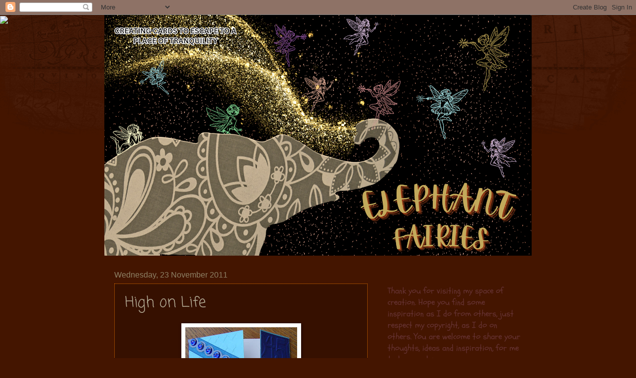

--- FILE ---
content_type: text/html; charset=UTF-8
request_url: https://elephantfairies.blogspot.com/2011/11/high-on-life.html
body_size: 30453
content:
<!DOCTYPE html>
<html class='v2' dir='ltr' lang='en-GB'>
<head>
<link href='https://www.blogger.com/static/v1/widgets/335934321-css_bundle_v2.css' rel='stylesheet' type='text/css'/>
<meta content='width=1100' name='viewport'/>
<meta content='text/html; charset=UTF-8' http-equiv='Content-Type'/>
<meta content='blogger' name='generator'/>
<link href='https://elephantfairies.blogspot.com/favicon.ico' rel='icon' type='image/x-icon'/>
<link href='http://elephantfairies.blogspot.com/2011/11/high-on-life.html' rel='canonical'/>
<link rel="alternate" type="application/atom+xml" title="Elephant Fairies - Atom" href="https://elephantfairies.blogspot.com/feeds/posts/default" />
<link rel="alternate" type="application/rss+xml" title="Elephant Fairies - RSS" href="https://elephantfairies.blogspot.com/feeds/posts/default?alt=rss" />
<link rel="service.post" type="application/atom+xml" title="Elephant Fairies - Atom" href="https://www.blogger.com/feeds/7402462292535829335/posts/default" />

<link rel="alternate" type="application/atom+xml" title="Elephant Fairies - Atom" href="https://elephantfairies.blogspot.com/feeds/9101807993308541102/comments/default" />
<!--Can't find substitution for tag [blog.ieCssRetrofitLinks]-->
<link href='https://blogger.googleusercontent.com/img/b/R29vZ2xl/AVvXsEhb6nCVQDHP17kF6D776ufsu_pno9Gh-2qEOpq7ev3jXQ6Py2SSdjDjchcK6g2gjKcVL-gBaA2nXi88cF-wfI_6Nw9VlddqDnrvcQVvmGI_hWgm4eNUx8kOGd7BSdo3NhF7ap6dUolKeawm/s320/Compu+fold+copy.jpg' rel='image_src'/>
<meta content='http://elephantfairies.blogspot.com/2011/11/high-on-life.html' property='og:url'/>
<meta content='High on Life' property='og:title'/>
<meta content=' Good afternoon Firstly, I would like to tell you of Elaine&#39;s great candy gift away over at her blog Craft my Life . She&#39;s also chosen as pa...' property='og:description'/>
<meta content='https://blogger.googleusercontent.com/img/b/R29vZ2xl/AVvXsEhb6nCVQDHP17kF6D776ufsu_pno9Gh-2qEOpq7ev3jXQ6Py2SSdjDjchcK6g2gjKcVL-gBaA2nXi88cF-wfI_6Nw9VlddqDnrvcQVvmGI_hWgm4eNUx8kOGd7BSdo3NhF7ap6dUolKeawm/w1200-h630-p-k-no-nu/Compu+fold+copy.jpg' property='og:image'/>
<title>Elephant Fairies: High on Life</title>
<style type='text/css'>@font-face{font-family:'Coming Soon';font-style:normal;font-weight:400;font-display:swap;src:url(//fonts.gstatic.com/s/comingsoon/v20/qWcuB6mzpYL7AJ2VfdQR1t-VWDnRsDkg.woff2)format('woff2');unicode-range:U+0000-00FF,U+0131,U+0152-0153,U+02BB-02BC,U+02C6,U+02DA,U+02DC,U+0304,U+0308,U+0329,U+2000-206F,U+20AC,U+2122,U+2191,U+2193,U+2212,U+2215,U+FEFF,U+FFFD;}@font-face{font-family:'Corsiva';font-style:normal;font-weight:400;font-display:swap;src:url(//fonts.gstatic.com/l/font?kit=zOL84pjBmb1Z8oKb8rCr7O5Gs-A&skey=b9a50c359455acd3&v=v20)format('woff2');unicode-range:U+0000-00FF,U+0131,U+0152-0153,U+02BB-02BC,U+02C6,U+02DA,U+02DC,U+0304,U+0308,U+0329,U+2000-206F,U+20AC,U+2122,U+2191,U+2193,U+2212,U+2215,U+FEFF,U+FFFD;}@font-face{font-family:'Schoolbell';font-style:normal;font-weight:400;font-display:swap;src:url(//fonts.gstatic.com/s/schoolbell/v18/92zQtBZWOrcgoe-fgnJIZxUa60ZpbiU.woff2)format('woff2');unicode-range:U+0000-00FF,U+0131,U+0152-0153,U+02BB-02BC,U+02C6,U+02DA,U+02DC,U+0304,U+0308,U+0329,U+2000-206F,U+20AC,U+2122,U+2191,U+2193,U+2212,U+2215,U+FEFF,U+FFFD;}</style>
<style id='page-skin-1' type='text/css'><!--
/*
-----------------------------------------------
Blogger Template Style
Name:     Watermark
Designer: Blogger
URL:      www.blogger.com
----------------------------------------------- */
/* Use this with templates/1ktemplate-*.html */
/* Content
----------------------------------------------- */
body {
font: normal normal 18px Schoolbell;
color: #b2a993;
background: #441500 url(https://resources.blogblog.com/blogblog/data/1kt/watermark/body_background_navigator.png) repeat scroll top center;
}
html body .content-outer {
min-width: 0;
max-width: 100%;
width: 100%;
}
.content-outer {
font-size: 92%;
}
a:link {
text-decoration:none;
color: #ffaf75;
}
a:visited {
text-decoration:none;
color: #f57c00;
}
a:hover {
text-decoration:underline;
color: #fff9d5;
}
.body-fauxcolumns .cap-top {
margin-top: 30px;
background: transparent url(https://resources.blogblog.com/blogblog/data/1kt/watermark/body_overlay_navigator.png) no-repeat scroll top center;
height: 256px;
}
.content-inner {
padding: 0;
}
/* Header
----------------------------------------------- */
.header-inner .Header .titlewrapper,
.header-inner .Header .descriptionwrapper {
padding-left: 20px;
padding-right: 20px;
}
.Header h1 {
font: normal normal 60px Impact, sans-serif;
color: #ffaf75;
text-shadow: 2px 2px rgba(0, 0, 0, .1);
}
.Header h1 a {
color: #ffaf75;
}
.Header .description {
font-size: 140%;
color: #ffaf75;
}
/* Tabs
----------------------------------------------- */
.tabs-inner .section {
margin: 0 20px;
}
.tabs-inner .PageList, .tabs-inner .LinkList, .tabs-inner .Labels {
margin-left: -11px;
margin-right: -11px;
background-color: rgba(90,90,90,0);
border-top: 0 solid #ffffff;
border-bottom: 0 solid #ffffff;
-moz-box-shadow: 0 0 0 rgba(0, 0, 0, .3);
-webkit-box-shadow: 0 0 0 rgba(0, 0, 0, .3);
-goog-ms-box-shadow: 0 0 0 rgba(0, 0, 0, .3);
box-shadow: 0 0 0 rgba(0, 0, 0, .3);
}
.tabs-inner .PageList .widget-content,
.tabs-inner .LinkList .widget-content,
.tabs-inner .Labels .widget-content {
margin: -3px -11px;
background: transparent none  no-repeat scroll right;
}
.tabs-inner .widget ul {
padding: 2px 25px;
max-height: 34px;
background: transparent none no-repeat scroll left;
}
.tabs-inner .widget li {
border: none;
}
.tabs-inner .widget li a {
display: inline-block;
padding: .25em 1em;
font: normal normal 20px Georgia, Utopia, 'Palatino Linotype', Palatino, serif;
color: #ffe984;
border-right: 1px solid #8e8165;
}
.tabs-inner .widget li:first-child a {
border-left: 1px solid #8e8165;
}
.tabs-inner .widget li.selected a, .tabs-inner .widget li a:hover {
color: #ffe984;
}
/* Headings
----------------------------------------------- */
h2 {
font: normal normal 20px Corsiva;
color: #8e8165;
margin: 0 0 .5em;
}
h2.date-header {
font: normal normal 16px Arial, Tahoma, Helvetica, FreeSans, sans-serif;
color: #8e8165;
}
/* Main
----------------------------------------------- */
.main-inner .column-center-inner,
.main-inner .column-left-inner,
.main-inner .column-right-inner {
padding: 0 5px;
}
.main-outer {
margin-top: 0;
background: transparent none no-repeat scroll top left;
}
.main-inner {
padding-top: 30px;
}
.main-cap-top {
position: relative;
}
.main-cap-top .cap-right {
position: absolute;
height: 0;
width: 100%;
bottom: 0;
background: transparent none repeat-x scroll bottom center;
}
.main-cap-top .cap-left {
position: absolute;
height: 245px;
width: 280px;
right: 0;
bottom: 0;
background: transparent none no-repeat scroll bottom left;
}
/* Posts
----------------------------------------------- */
.post-outer {
padding: 15px 20px;
margin: 0 0 25px;
background: rgba(90,90,90,0) url(https://resources.blogblog.com/blogblog/data/1kt/watermark/post_background_navigator.png) repeat scroll top left;
_background-image: none;
border: dotted 1px #f57c00;
-moz-box-shadow: 0 0 0 rgba(0, 0, 0, .1);
-webkit-box-shadow: 0 0 0 rgba(0, 0, 0, .1);
-goog-ms-box-shadow: 0 0 0 rgba(0, 0, 0, .1);
box-shadow: 0 0 0 rgba(0, 0, 0, .1);
}
h3.post-title {
font: normal normal 30px Coming Soon;
margin: 0;
}
.comments h4 {
font: normal normal 30px Coming Soon;
margin: 1em 0 0;
}
.post-body {
font-size: 105%;
line-height: 1.5;
position: relative;
}
.post-header {
margin: 0 0 1em;
color: #b2a993;
}
.post-footer {
margin: 10px 0 0;
padding: 10px 0 0;
color: #b2a993;
border-top: dashed 1px #5a5a5a;
}
#blog-pager {
font-size: 140%
}
#comments .comment-author {
padding-top: 1.5em;
border-top: dashed 1px #5a5a5a;
background-position: 0 1.5em;
}
#comments .comment-author:first-child {
padding-top: 0;
border-top: none;
}
.avatar-image-container {
margin: .2em 0 0;
}
/* Comments
----------------------------------------------- */
.comments .comments-content .icon.blog-author {
background-repeat: no-repeat;
background-image: url([data-uri]);
}
.comments .comments-content .loadmore a {
border-top: 1px solid #5a5a5a;
border-bottom: 1px solid #5a5a5a;
}
.comments .continue {
border-top: 2px solid #5a5a5a;
}
/* Widgets
----------------------------------------------- */
.widget ul, .widget #ArchiveList ul.flat {
padding: 0;
list-style: none;
}
.widget ul li, .widget #ArchiveList ul.flat li {
padding: .35em 0;
text-indent: 0;
border-top: dashed 1px #5a5a5a;
}
.widget ul li:first-child, .widget #ArchiveList ul.flat li:first-child {
border-top: none;
}
.widget .post-body ul {
list-style: disc;
}
.widget .post-body ul li {
border: none;
}
.widget .zippy {
color: #5a5a5a;
}
.post-body img, .post-body .tr-caption-container, .Profile img, .Image img,
.BlogList .item-thumbnail img {
padding: 5px;
background: #fff;
-moz-box-shadow: 1px 1px 5px rgba(0, 0, 0, .5);
-webkit-box-shadow: 1px 1px 5px rgba(0, 0, 0, .5);
-goog-ms-box-shadow: 1px 1px 5px rgba(0, 0, 0, .5);
box-shadow: 1px 1px 5px rgba(0, 0, 0, .5);
}
.post-body img, .post-body .tr-caption-container {
padding: 8px;
}
.post-body .tr-caption-container {
color: #333333;
}
.post-body .tr-caption-container img {
padding: 0;
background: transparent;
border: none;
-moz-box-shadow: 0 0 0 rgba(0, 0, 0, .1);
-webkit-box-shadow: 0 0 0 rgba(0, 0, 0, .1);
-goog-ms-box-shadow: 0 0 0 rgba(0, 0, 0, .1);
box-shadow: 0 0 0 rgba(0, 0, 0, .1);
}
/* Footer
----------------------------------------------- */
.footer-outer {
color:#b2a993;
background: #b2a993 url(https://resources.blogblog.com/blogblog/data/1kt/watermark/body_background_navigator.png) repeat scroll top left;
}
.footer-outer a {
color: #ffaf75;
}
.footer-outer a:visited {
color: #f57c00;
}
.footer-outer a:hover {
color: #fff9d5;
}
.footer-outer .widget h2 {
color: #8e8165;
}
/* Mobile
----------------------------------------------- */
body.mobile  {
background-size: 100% auto;
}
.mobile .body-fauxcolumn-outer {
background: transparent none repeat scroll top left;
}
html .mobile .mobile-date-outer {
border-bottom: none;
background: rgba(90,90,90,0) url(https://resources.blogblog.com/blogblog/data/1kt/watermark/post_background_navigator.png) repeat scroll top left;
_background-image: none;
margin-bottom: 10px;
}
.mobile .main-inner .date-outer {
padding: 0;
}
.mobile .main-inner .date-header {
margin: 10px;
}
.mobile .main-cap-top {
z-index: -1;
}
.mobile .content-outer {
font-size: 100%;
}
.mobile .post-outer {
padding: 10px;
}
.mobile .main-cap-top .cap-left {
background: transparent none no-repeat scroll bottom left;
}
.mobile .body-fauxcolumns .cap-top {
margin: 0;
}
.mobile-link-button {
background: rgba(90,90,90,0) url(https://resources.blogblog.com/blogblog/data/1kt/watermark/post_background_navigator.png) repeat scroll top left;
}
.mobile-link-button a:link, .mobile-link-button a:visited {
color: #ffaf75;
}
.mobile-index-date .date-header {
color: #8e8165;
}
.mobile-index-contents {
color: #b2a993;
}
.mobile .tabs-inner .section {
margin: 0;
}
.mobile .tabs-inner .PageList {
margin-left: 0;
margin-right: 0;
}
.mobile .tabs-inner .PageList .widget-content {
margin: 0;
color: #ffe984;
background: rgba(90,90,90,0) url(https://resources.blogblog.com/blogblog/data/1kt/watermark/post_background_navigator.png) repeat scroll top left;
}
.mobile .tabs-inner .PageList .widget-content .pagelist-arrow {
border-left: 1px solid #8e8165;
}

--></style>
<style id='template-skin-1' type='text/css'><!--
body {
min-width: 860px;
}
.content-outer, .content-fauxcolumn-outer, .region-inner {
min-width: 860px;
max-width: 860px;
_width: 860px;
}
.main-inner .columns {
padding-left: 0px;
padding-right: 310px;
}
.main-inner .fauxcolumn-center-outer {
left: 0px;
right: 310px;
/* IE6 does not respect left and right together */
_width: expression(this.parentNode.offsetWidth -
parseInt("0px") -
parseInt("310px") + 'px');
}
.main-inner .fauxcolumn-left-outer {
width: 0px;
}
.main-inner .fauxcolumn-right-outer {
width: 310px;
}
.main-inner .column-left-outer {
width: 0px;
right: 100%;
margin-left: -0px;
}
.main-inner .column-right-outer {
width: 310px;
margin-right: -310px;
}
#layout {
min-width: 0;
}
#layout .content-outer {
min-width: 0;
width: 800px;
}
#layout .region-inner {
min-width: 0;
width: auto;
}
body#layout div.add_widget {
padding: 8px;
}
body#layout div.add_widget a {
margin-left: 32px;
}
--></style>
<link href='https://www.blogger.com/dyn-css/authorization.css?targetBlogID=7402462292535829335&amp;zx=6f185593-2275-4545-bc90-0ee11dca2b10' media='none' onload='if(media!=&#39;all&#39;)media=&#39;all&#39;' rel='stylesheet'/><noscript><link href='https://www.blogger.com/dyn-css/authorization.css?targetBlogID=7402462292535829335&amp;zx=6f185593-2275-4545-bc90-0ee11dca2b10' rel='stylesheet'/></noscript>
<meta name='google-adsense-platform-account' content='ca-host-pub-1556223355139109'/>
<meta name='google-adsense-platform-domain' content='blogspot.com'/>

</head>
<body class='loading variant-navigator'>
<div class='navbar section' id='navbar' name='Navbar'><div class='widget Navbar' data-version='1' id='Navbar1'><script type="text/javascript">
    function setAttributeOnload(object, attribute, val) {
      if(window.addEventListener) {
        window.addEventListener('load',
          function(){ object[attribute] = val; }, false);
      } else {
        window.attachEvent('onload', function(){ object[attribute] = val; });
      }
    }
  </script>
<div id="navbar-iframe-container"></div>
<script type="text/javascript" src="https://apis.google.com/js/platform.js"></script>
<script type="text/javascript">
      gapi.load("gapi.iframes:gapi.iframes.style.bubble", function() {
        if (gapi.iframes && gapi.iframes.getContext) {
          gapi.iframes.getContext().openChild({
              url: 'https://www.blogger.com/navbar/7402462292535829335?po\x3d9101807993308541102\x26origin\x3dhttps://elephantfairies.blogspot.com',
              where: document.getElementById("navbar-iframe-container"),
              id: "navbar-iframe"
          });
        }
      });
    </script><script type="text/javascript">
(function() {
var script = document.createElement('script');
script.type = 'text/javascript';
script.src = '//pagead2.googlesyndication.com/pagead/js/google_top_exp.js';
var head = document.getElementsByTagName('head')[0];
if (head) {
head.appendChild(script);
}})();
</script>
</div></div>
<div class='body-fauxcolumns'>
<div class='fauxcolumn-outer body-fauxcolumn-outer'>
<div class='cap-top'>
<div class='cap-left'></div>
<div class='cap-right'></div>
</div>
<div class='fauxborder-left'>
<div class='fauxborder-right'></div>
<div class='fauxcolumn-inner'>
</div>
</div>
<div class='cap-bottom'>
<div class='cap-left'></div>
<div class='cap-right'></div>
</div>
</div>
</div>
<div class='content'>
<div class='content-fauxcolumns'>
<div class='fauxcolumn-outer content-fauxcolumn-outer'>
<div class='cap-top'>
<div class='cap-left'></div>
<div class='cap-right'></div>
</div>
<div class='fauxborder-left'>
<div class='fauxborder-right'></div>
<div class='fauxcolumn-inner'>
</div>
</div>
<div class='cap-bottom'>
<div class='cap-left'></div>
<div class='cap-right'></div>
</div>
</div>
</div>
<div class='content-outer'>
<div class='content-cap-top cap-top'>
<div class='cap-left'></div>
<div class='cap-right'></div>
</div>
<div class='fauxborder-left content-fauxborder-left'>
<div class='fauxborder-right content-fauxborder-right'></div>
<div class='content-inner'>
<header>
<div class='header-outer'>
<div class='header-cap-top cap-top'>
<div class='cap-left'></div>
<div class='cap-right'></div>
</div>
<div class='fauxborder-left header-fauxborder-left'>
<div class='fauxborder-right header-fauxborder-right'></div>
<div class='region-inner header-inner'>
<div class='header section' id='header' name='Header'><div class='widget Header' data-version='1' id='Header1'>
<div id='header-inner'>
<a href='https://elephantfairies.blogspot.com/' style='display: block'>
<img alt='Elephant Fairies' height='484px; ' id='Header1_headerimg' src='https://blogger.googleusercontent.com/img/a/AVvXsEjcmx6gpIwFNq-qFPXT5BHlW62KEUElmPFqH7Vlhm6GwLmlSaAMFC95RZP2Li4BZI1SAoQyaVcJ3wWfOEy9XYudXsnX7ytTxoG-gntYhVv5csI9ba4YXaIPt9aLX26LPMaHf-kydxO24QxG1gKtKfC5IQxSkp3B58PgukXAenbzdHeNpnfwDoiOiO4YEhU=s860' style='display: block' width='860px; '/>
</a>
</div>
</div></div>
</div>
</div>
<div class='header-cap-bottom cap-bottom'>
<div class='cap-left'></div>
<div class='cap-right'></div>
</div>
</div>
</header>
<div class='tabs-outer'>
<div class='tabs-cap-top cap-top'>
<div class='cap-left'></div>
<div class='cap-right'></div>
</div>
<div class='fauxborder-left tabs-fauxborder-left'>
<div class='fauxborder-right tabs-fauxborder-right'></div>
<div class='region-inner tabs-inner'>
<div class='tabs no-items section' id='crosscol' name='Cross-column'></div>
<div class='tabs no-items section' id='crosscol-overflow' name='Cross-Column 2'></div>
</div>
</div>
<div class='tabs-cap-bottom cap-bottom'>
<div class='cap-left'></div>
<div class='cap-right'></div>
</div>
</div>
<div class='main-outer'>
<div class='main-cap-top cap-top'>
<div class='cap-left'></div>
<div class='cap-right'></div>
</div>
<div class='fauxborder-left main-fauxborder-left'>
<div class='fauxborder-right main-fauxborder-right'></div>
<div class='region-inner main-inner'>
<div class='columns fauxcolumns'>
<div class='fauxcolumn-outer fauxcolumn-center-outer'>
<div class='cap-top'>
<div class='cap-left'></div>
<div class='cap-right'></div>
</div>
<div class='fauxborder-left'>
<div class='fauxborder-right'></div>
<div class='fauxcolumn-inner'>
</div>
</div>
<div class='cap-bottom'>
<div class='cap-left'></div>
<div class='cap-right'></div>
</div>
</div>
<div class='fauxcolumn-outer fauxcolumn-left-outer'>
<div class='cap-top'>
<div class='cap-left'></div>
<div class='cap-right'></div>
</div>
<div class='fauxborder-left'>
<div class='fauxborder-right'></div>
<div class='fauxcolumn-inner'>
</div>
</div>
<div class='cap-bottom'>
<div class='cap-left'></div>
<div class='cap-right'></div>
</div>
</div>
<div class='fauxcolumn-outer fauxcolumn-right-outer'>
<div class='cap-top'>
<div class='cap-left'></div>
<div class='cap-right'></div>
</div>
<div class='fauxborder-left'>
<div class='fauxborder-right'></div>
<div class='fauxcolumn-inner'>
</div>
</div>
<div class='cap-bottom'>
<div class='cap-left'></div>
<div class='cap-right'></div>
</div>
</div>
<!-- corrects IE6 width calculation -->
<div class='columns-inner'>
<div class='column-center-outer'>
<div class='column-center-inner'>
<div class='main section' id='main' name='Main'><div class='widget Blog' data-version='1' id='Blog1'>
<div class='blog-posts hfeed'>

          <div class="date-outer">
        
<h2 class='date-header'><span>Wednesday, 23 November 2011</span></h2>

          <div class="date-posts">
        
<div class='post-outer'>
<div class='post hentry uncustomized-post-template' itemprop='blogPost' itemscope='itemscope' itemtype='http://schema.org/BlogPosting'>
<meta content='https://blogger.googleusercontent.com/img/b/R29vZ2xl/AVvXsEhb6nCVQDHP17kF6D776ufsu_pno9Gh-2qEOpq7ev3jXQ6Py2SSdjDjchcK6g2gjKcVL-gBaA2nXi88cF-wfI_6Nw9VlddqDnrvcQVvmGI_hWgm4eNUx8kOGd7BSdo3NhF7ap6dUolKeawm/s320/Compu+fold+copy.jpg' itemprop='image_url'/>
<meta content='7402462292535829335' itemprop='blogId'/>
<meta content='9101807993308541102' itemprop='postId'/>
<a name='9101807993308541102'></a>
<h3 class='post-title entry-title' itemprop='name'>
High on Life
</h3>
<div class='post-header'>
<div class='post-header-line-1'></div>
</div>
<div class='post-body entry-content' id='post-body-9101807993308541102' itemprop='description articleBody'>
<a href="https://blogger.googleusercontent.com/img/b/R29vZ2xl/AVvXsEhb6nCVQDHP17kF6D776ufsu_pno9Gh-2qEOpq7ev3jXQ6Py2SSdjDjchcK6g2gjKcVL-gBaA2nXi88cF-wfI_6Nw9VlddqDnrvcQVvmGI_hWgm4eNUx8kOGd7BSdo3NhF7ap6dUolKeawm/s1600/Compu+fold+copy.jpg"><img alt="" border="0" id="BLOGGER_PHOTO_ID_5678179317158180050" src="https://blogger.googleusercontent.com/img/b/R29vZ2xl/AVvXsEhb6nCVQDHP17kF6D776ufsu_pno9Gh-2qEOpq7ev3jXQ6Py2SSdjDjchcK6g2gjKcVL-gBaA2nXi88cF-wfI_6Nw9VlddqDnrvcQVvmGI_hWgm4eNUx8kOGd7BSdo3NhF7ap6dUolKeawm/s320/Compu+fold+copy.jpg" style="TEXT-ALIGN: center; MARGIN: 0px auto 10px; WIDTH: 225px; DISPLAY: block; HEIGHT: 320px; CURSOR: hand" /></a><br /><br /><div><a href="https://blogger.googleusercontent.com/img/b/R29vZ2xl/AVvXsEiX8NFlkBbLU5kQF_hJebtwRf1gShbq8XIZY2OoWaLZLvPF3-a2t2Cdq3j8kelI3lkF0fwkTg1ihdkuupzLy-Cytpq8tkGgbbx99DwRaBszTNEfOMY35uax-YVOuwSHev-hePB78aIK9VaP/s1600/Compu+copy.jpg"><img alt="" border="0" id="BLOGGER_PHOTO_ID_5678179319042405522" src="https://blogger.googleusercontent.com/img/b/R29vZ2xl/AVvXsEiX8NFlkBbLU5kQF_hJebtwRf1gShbq8XIZY2OoWaLZLvPF3-a2t2Cdq3j8kelI3lkF0fwkTg1ihdkuupzLy-Cytpq8tkGgbbx99DwRaBszTNEfOMY35uax-YVOuwSHev-hePB78aIK9VaP/s320/Compu+copy.jpg" style="TEXT-ALIGN: center; MARGIN: 0px auto 10px; WIDTH: 235px; DISPLAY: block; HEIGHT: 320px; CURSOR: hand" /></a> Good afternoon</div><br /><div></div><br /><div>Firstly, I would like to tell you of Elaine's great candy gift away over at her blog <a href="http://sparklingblackrose-craftmylife.blogspot.com/2011/11/new-candy.html">Craft my Life </a>. She's also chosen as part of a new DT at a new challenge blog, Joanna Sheen, that start soon. You can just click on the photo in my blog's sidebar and it will take you directly to her blog.</div><br /><div></div><br /><div>With the weather a bit cooler and grey, it kick started my mojo for crafting. This time a birthday card for a teenage boy or maybe older, getting a bit out of the groove of christmas cards. These days, if there is something electronic on the card it will do for a teenager since they are hip on it and that makes it a bit easier for us crafters. I used Cling Changito at home from stampendous, still in his pajamas, but with his laptop on his lap. Just love this little caracter. The "high on life" sentiment is from TLC and the birthday sentiment is from <a href="http://desertdiva-hannelie.blogspot.com/">Hannelie</a>, my sister in law, that does some great creative digital stuff lately. Very proud of her. She is also chosen to be part of a new DT at <a href="http://robynsfetishchallengeblog.blogspot.com/">I did it creations challenge blog</a>. The embossing was done with my cuttlebug emboss folders and I used a fiskar border punch for the circle border on the top left. I love to use border punches on both sides of a small strip of paper, since you can have a whole different effect than normal. Then I added some rhinestones for the final touches. All goodies is from my stash. </div><br /><div><strong><em>Challenges I'm joining.<br /></em></strong><a href="http://priscillastyles.blogspot.com/2011/11/midnight-madness-sketch-challenge-131.html">Midnight Madness Sketch Challenge #131(MMSC131)</a> - Sketch</div><br /><div><a href="http://onestopcraftchallenge.blogspot.com/2011/11/week-158-colour-challenge.html">One Stop Craft Challenge #158</a> - Colour Challenge: Blue</div><br /><div><a href="http://cupcakecraftchallenges.blogspot.com/2011/11/cupcake-169-teenage-boys.html">Cupcake Craft Challenge #169</a> - Teenage boys</div><br /><div><a href="http://toptiptuesday.blogspot.com/2011/11/top-tip-tuesday-challenge-61.html">Top Tip Tuesday #61</a> - More than one fold</div><br /><div><a href="http://cardsformen.blogspot.com/2011/11/challenge-24-fancy-folds.html">Cards for men #24</a> - Fancy folds, must be for men</div><br /><div><a href="http://hippitywithippity.blogspot.com/2011/11/ghwi-challenge-no-10.html">Get Hippity with Ippity# 10</a> - Embossing</div><br /><div><a href="http://creativecardcrew.blogspot.com/2011/11/monochromatic.html">Creaticve Card Crew 22/11</a> - Monochromatic</div><br /><div></div><br /><div>Thank you</div><br /><div>Olga</div>
<div style='clear: both;'></div>
</div>
<div class='post-footer'>
<div class='post-footer-line post-footer-line-1'>
<span class='post-author vcard'>
</span>
<span class='post-timestamp'>
</span>
<span class='post-comment-link'>
</span>
<span class='post-icons'>
<span class='item-action'>
<a href='https://www.blogger.com/email-post/7402462292535829335/9101807993308541102' title='Email Post'>
<img alt='' class='icon-action' height='13' src='https://resources.blogblog.com/img/icon18_email.gif' width='18'/>
</a>
</span>
<span class='item-control blog-admin pid-692271278'>
<a href='https://www.blogger.com/post-edit.g?blogID=7402462292535829335&postID=9101807993308541102&from=pencil' title='Edit Post'>
<img alt='' class='icon-action' height='18' src='https://resources.blogblog.com/img/icon18_edit_allbkg.gif' width='18'/>
</a>
</span>
</span>
<div class='post-share-buttons goog-inline-block'>
</div>
</div>
<div class='post-footer-line post-footer-line-2'>
<span class='post-labels'>
Labels:
<a href='https://elephantfairies.blogspot.com/search/label/Cupcake%20Craft%20Challenge' rel='tag'>Cupcake Craft Challenge</a>,
<a href='https://elephantfairies.blogspot.com/search/label/Midnight%20Madness' rel='tag'>Midnight Madness</a>,
<a href='https://elephantfairies.blogspot.com/search/label/One%20Stop%20Craft%20Challenge' rel='tag'>One Stop Craft Challenge</a>,
<a href='https://elephantfairies.blogspot.com/search/label/Tip%20Top%20Tuesday' rel='tag'>Tip Top Tuesday</a>
</span>
</div>
<div class='post-footer-line post-footer-line-3'>
<span class='post-location'>
</span>
</div>
</div>
</div>
<div class='comments' id='comments'>
<a name='comments'></a>
<h4>15 comments:</h4>
<div id='Blog1_comments-block-wrapper'>
<dl class='avatar-comment-indent' id='comments-block'>
<dt class='comment-author ' id='c3206142019363608998'>
<a name='c3206142019363608998'></a>
<div class="avatar-image-container vcard"><span dir="ltr"><a href="https://www.blogger.com/profile/03168969401854649088" target="" rel="nofollow" onclick="" class="avatar-hovercard" id="av-3206142019363608998-03168969401854649088"><img src="https://resources.blogblog.com/img/blank.gif" width="35" height="35" class="delayLoad" style="display: none;" longdesc="//blogger.googleusercontent.com/img/b/R29vZ2xl/AVvXsEgR3bXAGdjZ4p-3INDgDM688syqajNP5PC4HZG0zgGYb5p4BP7FSWAn7CaQDDvfuorZjzb-zky9s0KL-7TVbreG88mi3KBtHJmKjLOzBqF5tr6XGQ6PPN6NYaW2phqCow/s45-c/*" alt="" title="Faye">

<noscript><img src="//blogger.googleusercontent.com/img/b/R29vZ2xl/AVvXsEgR3bXAGdjZ4p-3INDgDM688syqajNP5PC4HZG0zgGYb5p4BP7FSWAn7CaQDDvfuorZjzb-zky9s0KL-7TVbreG88mi3KBtHJmKjLOzBqF5tr6XGQ6PPN6NYaW2phqCow/s45-c/*" width="35" height="35" class="photo" alt=""></noscript></a></span></div>
<a href='https://www.blogger.com/profile/03168969401854649088' rel='nofollow'>Faye</a>
said...
</dt>
<dd class='comment-body' id='Blog1_cmt-3206142019363608998'>
<p>
This is such a fun card. The embossing gives a lovely depth too. Thanks so much for playing at Cupcake this week. x
</p>
</dd>
<dd class='comment-footer'>
<span class='comment-timestamp'>
<a href='https://elephantfairies.blogspot.com/2011/11/high-on-life.html?showComment=1322064758841#c3206142019363608998' title='comment permalink'>
23 November 2011 at 18:12
</a>
<span class='item-control blog-admin pid-994843647'>
<a class='comment-delete' href='https://www.blogger.com/comment/delete/7402462292535829335/3206142019363608998' title='Delete Comment'>
<img src='https://resources.blogblog.com/img/icon_delete13.gif'/>
</a>
</span>
</span>
</dd>
<dt class='comment-author ' id='c1800535277201207852'>
<a name='c1800535277201207852'></a>
<div class="avatar-image-container vcard"><span dir="ltr"><a href="https://www.blogger.com/profile/10707109305523594370" target="" rel="nofollow" onclick="" class="avatar-hovercard" id="av-1800535277201207852-10707109305523594370"><img src="https://resources.blogblog.com/img/blank.gif" width="35" height="35" class="delayLoad" style="display: none;" longdesc="//blogger.googleusercontent.com/img/b/R29vZ2xl/AVvXsEgL635wCDebT1r_UctaX-YbZwBEj3I9ZODKtnCYt0QTJ_ImIvCVVEcZ0j7vs2Rap3O_RQr4_bj_1h2fe7J-UKUXWLxgjSy-haKcWMz2Ig5ONcYEPy-FbiEI1XtzdXHXWTU/s45-c/31175_1298607502362_1145611538_30663004_1528682_n.jpg" alt="" title="Lisa Minckler">

<noscript><img src="//blogger.googleusercontent.com/img/b/R29vZ2xl/AVvXsEgL635wCDebT1r_UctaX-YbZwBEj3I9ZODKtnCYt0QTJ_ImIvCVVEcZ0j7vs2Rap3O_RQr4_bj_1h2fe7J-UKUXWLxgjSy-haKcWMz2Ig5ONcYEPy-FbiEI1XtzdXHXWTU/s45-c/31175_1298607502362_1145611538_30663004_1528682_n.jpg" width="35" height="35" class="photo" alt=""></noscript></a></span></div>
<a href='https://www.blogger.com/profile/10707109305523594370' rel='nofollow'>Lisa Minckler</a>
said...
</dt>
<dd class='comment-body' id='Blog1_cmt-1800535277201207852'>
<p>
LOL..so cute. I thought he was holding a newspaper and then realized it was a laptop! LOVE that.  Excellent fold for this card too. :)<br />Thank you so much for playing along with us at Top Tip Tuesday!<br />And remember, if you have a TIP you&#8217;d like to share with us crafters, just write it up in your post and then add TIP by your entry name and you&#8217;re eligible for the TOP TIPPER PRIZE as well. <br />       Lisa xx
</p>
</dd>
<dd class='comment-footer'>
<span class='comment-timestamp'>
<a href='https://elephantfairies.blogspot.com/2011/11/high-on-life.html?showComment=1322065995833#c1800535277201207852' title='comment permalink'>
23 November 2011 at 18:33
</a>
<span class='item-control blog-admin pid-1181440564'>
<a class='comment-delete' href='https://www.blogger.com/comment/delete/7402462292535829335/1800535277201207852' title='Delete Comment'>
<img src='https://resources.blogblog.com/img/icon_delete13.gif'/>
</a>
</span>
</span>
</dd>
<dt class='comment-author ' id='c8634342208477313190'>
<a name='c8634342208477313190'></a>
<div class="avatar-image-container vcard"><span dir="ltr"><a href="https://www.blogger.com/profile/07779391797478133855" target="" rel="nofollow" onclick="" class="avatar-hovercard" id="av-8634342208477313190-07779391797478133855"><img src="https://resources.blogblog.com/img/blank.gif" width="35" height="35" class="delayLoad" style="display: none;" longdesc="//blogger.googleusercontent.com/img/b/R29vZ2xl/AVvXsEh0XL7J9U947tU9bxBsTkGCTXCFyDlIpuN5M4gKKgxWl3ETXe9UNZKvFXipHb9kTNeOTB2m_b2I9C0ob9BQFpKeORficNQTVhYxkpG56-jnUEi46bo6OXa1Ri6St1uaYDc/s45-c/IMG_7452.JPG" alt="" title="sandra&amp;#39;s crafty corner">

<noscript><img src="//blogger.googleusercontent.com/img/b/R29vZ2xl/AVvXsEh0XL7J9U947tU9bxBsTkGCTXCFyDlIpuN5M4gKKgxWl3ETXe9UNZKvFXipHb9kTNeOTB2m_b2I9C0ob9BQFpKeORficNQTVhYxkpG56-jnUEi46bo6OXa1Ri6St1uaYDc/s45-c/IMG_7452.JPG" width="35" height="35" class="photo" alt=""></noscript></a></span></div>
<a href='https://www.blogger.com/profile/07779391797478133855' rel='nofollow'>sandra&#39;s crafty corner</a>
said...
</dt>
<dd class='comment-body' id='Blog1_cmt-8634342208477313190'>
<p>
Hi hun<br />thanks so much for joining us in our fancy folds challenge your card is fab, good luck with the draw,<br />hugs sandra DT<br /><a href="http://sandra-mummy-of-one.blogspot.com/" rel="nofollow">My blog</a>
</p>
</dd>
<dd class='comment-footer'>
<span class='comment-timestamp'>
<a href='https://elephantfairies.blogspot.com/2011/11/high-on-life.html?showComment=1322078768312#c8634342208477313190' title='comment permalink'>
23 November 2011 at 22:06
</a>
<span class='item-control blog-admin pid-1538577593'>
<a class='comment-delete' href='https://www.blogger.com/comment/delete/7402462292535829335/8634342208477313190' title='Delete Comment'>
<img src='https://resources.blogblog.com/img/icon_delete13.gif'/>
</a>
</span>
</span>
</dd>
<dt class='comment-author ' id='c4163409504182670019'>
<a name='c4163409504182670019'></a>
<div class="avatar-image-container vcard"><span dir="ltr"><a href="https://www.blogger.com/profile/12544976877549446263" target="" rel="nofollow" onclick="" class="avatar-hovercard" id="av-4163409504182670019-12544976877549446263"><img src="https://resources.blogblog.com/img/blank.gif" width="35" height="35" class="delayLoad" style="display: none;" longdesc="//blogger.googleusercontent.com/img/b/R29vZ2xl/AVvXsEh3l3NHs0V6T93xycJSQhlh6wLTELRqezSdRsZfGDSrWNdkiC3Pwj9zFRSIpqCaJX8ZoMD1r2rs0OGhZvl-daPJQNq6nXkhNtjJY_c5ZIDC-ZcjMgA3dHQQtGzye33JXA/s45-c/*" alt="" title="paper fun">

<noscript><img src="//blogger.googleusercontent.com/img/b/R29vZ2xl/AVvXsEh3l3NHs0V6T93xycJSQhlh6wLTELRqezSdRsZfGDSrWNdkiC3Pwj9zFRSIpqCaJX8ZoMD1r2rs0OGhZvl-daPJQNq6nXkhNtjJY_c5ZIDC-ZcjMgA3dHQQtGzye33JXA/s45-c/*" width="35" height="35" class="photo" alt=""></noscript></a></span></div>
<a href='https://www.blogger.com/profile/12544976877549446263' rel='nofollow'>paper fun</a>
said...
</dt>
<dd class='comment-body' id='Blog1_cmt-4163409504182670019'>
<p>
Cute image! Love your embossing.<br /><br />Thanks for joining us in our monochromatic challenge at Creative Card Crew.<br /><br />Mari
</p>
</dd>
<dd class='comment-footer'>
<span class='comment-timestamp'>
<a href='https://elephantfairies.blogspot.com/2011/11/high-on-life.html?showComment=1322122269998#c4163409504182670019' title='comment permalink'>
24 November 2011 at 10:11
</a>
<span class='item-control blog-admin pid-1842468050'>
<a class='comment-delete' href='https://www.blogger.com/comment/delete/7402462292535829335/4163409504182670019' title='Delete Comment'>
<img src='https://resources.blogblog.com/img/icon_delete13.gif'/>
</a>
</span>
</span>
</dd>
<dt class='comment-author ' id='c1509944618712962924'>
<a name='c1509944618712962924'></a>
<div class="avatar-image-container vcard"><span dir="ltr"><a href="https://www.blogger.com/profile/12750653759081902154" target="" rel="nofollow" onclick="" class="avatar-hovercard" id="av-1509944618712962924-12750653759081902154"><img src="https://resources.blogblog.com/img/blank.gif" width="35" height="35" class="delayLoad" style="display: none;" longdesc="//blogger.googleusercontent.com/img/b/R29vZ2xl/AVvXsEiJMFlmmmJiFS7Zfx0RzIhKX_bn8Jb8Jn6Uuv8VcZ2lWH97MyoYQ496RkR5ymDXGYeNAb0m7oDQ4lnXBB9Ko0wcmRS1X7p5yApjaLyY6P5niD1iW6BbmryJ7XksK2UlSY0/s45-c/IMG_jsa.jpg" alt="" title="Jane">

<noscript><img src="//blogger.googleusercontent.com/img/b/R29vZ2xl/AVvXsEiJMFlmmmJiFS7Zfx0RzIhKX_bn8Jb8Jn6Uuv8VcZ2lWH97MyoYQ496RkR5ymDXGYeNAb0m7oDQ4lnXBB9Ko0wcmRS1X7p5yApjaLyY6P5niD1iW6BbmryJ7XksK2UlSY0/s45-c/IMG_jsa.jpg" width="35" height="35" class="photo" alt=""></noscript></a></span></div>
<a href='https://www.blogger.com/profile/12750653759081902154' rel='nofollow'>Jane</a>
said...
</dt>
<dd class='comment-body' id='Blog1_cmt-1509944618712962924'>
<p>
Great embossing and fun image. I like the addition of the rhinestones.
</p>
</dd>
<dd class='comment-footer'>
<span class='comment-timestamp'>
<a href='https://elephantfairies.blogspot.com/2011/11/high-on-life.html?showComment=1322129371968#c1509944618712962924' title='comment permalink'>
24 November 2011 at 12:09
</a>
<span class='item-control blog-admin pid-1410175382'>
<a class='comment-delete' href='https://www.blogger.com/comment/delete/7402462292535829335/1509944618712962924' title='Delete Comment'>
<img src='https://resources.blogblog.com/img/icon_delete13.gif'/>
</a>
</span>
</span>
</dd>
<dt class='comment-author ' id='c3547369872871372935'>
<a name='c3547369872871372935'></a>
<div class="avatar-image-container vcard"><span dir="ltr"><a href="https://www.blogger.com/profile/10070138490615556659" target="" rel="nofollow" onclick="" class="avatar-hovercard" id="av-3547369872871372935-10070138490615556659"><img src="https://resources.blogblog.com/img/blank.gif" width="35" height="35" class="delayLoad" style="display: none;" longdesc="//blogger.googleusercontent.com/img/b/R29vZ2xl/AVvXsEjzBzlBKHUNd31laWCEai71S9vnXb3dG1EgvDUm2XB80ELdGureIybgB_6biDSSPXHDSLMLOvOyClPZvbesw3LladSElFo6QqEaWlySf3R4ZeYPpVX3qgsxGs8UhrF0DJk/s45-c/smurfettesmall.png" alt="" title="Michelle B.">

<noscript><img src="//blogger.googleusercontent.com/img/b/R29vZ2xl/AVvXsEjzBzlBKHUNd31laWCEai71S9vnXb3dG1EgvDUm2XB80ELdGureIybgB_6biDSSPXHDSLMLOvOyClPZvbesw3LladSElFo6QqEaWlySf3R4ZeYPpVX3qgsxGs8UhrF0DJk/s45-c/smurfettesmall.png" width="35" height="35" class="photo" alt=""></noscript></a></span></div>
<a href='https://www.blogger.com/profile/10070138490615556659' rel='nofollow'>Michelle B.</a>
said...
</dt>
<dd class='comment-body' id='Blog1_cmt-3547369872871372935'>
<p>
Using two different embossing plates gives so much dimension to your card!  Adorable image too!  Thanks for playing at Cards for Men!
</p>
</dd>
<dd class='comment-footer'>
<span class='comment-timestamp'>
<a href='https://elephantfairies.blogspot.com/2011/11/high-on-life.html?showComment=1322179436235#c3547369872871372935' title='comment permalink'>
25 November 2011 at 02:03
</a>
<span class='item-control blog-admin pid-1808326644'>
<a class='comment-delete' href='https://www.blogger.com/comment/delete/7402462292535829335/3547369872871372935' title='Delete Comment'>
<img src='https://resources.blogblog.com/img/icon_delete13.gif'/>
</a>
</span>
</span>
</dd>
<dt class='comment-author ' id='c8582855200129433325'>
<a name='c8582855200129433325'></a>
<div class="avatar-image-container vcard"><span dir="ltr"><a href="https://www.blogger.com/profile/17422061507410165180" target="" rel="nofollow" onclick="" class="avatar-hovercard" id="av-8582855200129433325-17422061507410165180"><img src="https://resources.blogblog.com/img/blank.gif" width="35" height="35" class="delayLoad" style="display: none;" longdesc="//blogger.googleusercontent.com/img/b/R29vZ2xl/AVvXsEhGCgvLkHX1ijXAlQ2BbkVjUwFErJqgbRb4p_VUfPa4rvIGLCxtO1lAyT6_jT-9pgoEvgYF5a_IH3fCfqMaZys3sAiQyWR4KDgvuJ12G99Q0kvqRKcYHtEdykkmXfVb9pw/s45-c/Halle+and+myself.jpg" alt="" title="Sandy">

<noscript><img src="//blogger.googleusercontent.com/img/b/R29vZ2xl/AVvXsEhGCgvLkHX1ijXAlQ2BbkVjUwFErJqgbRb4p_VUfPa4rvIGLCxtO1lAyT6_jT-9pgoEvgYF5a_IH3fCfqMaZys3sAiQyWR4KDgvuJ12G99Q0kvqRKcYHtEdykkmXfVb9pw/s45-c/Halle+and+myself.jpg" width="35" height="35" class="photo" alt=""></noscript></a></span></div>
<a href='https://www.blogger.com/profile/17422061507410165180' rel='nofollow'>Sandy</a>
said...
</dt>
<dd class='comment-body' id='Blog1_cmt-8582855200129433325'>
<p>
Fun image, love the embossing and all the bling.<br />Sandy<br /><br />You can view my card <a href="http://joy-sandyscreations.blogspot.com/2011/11/born-to-golf.html#comment-form" rel="nofollow"> here </a>
</p>
</dd>
<dd class='comment-footer'>
<span class='comment-timestamp'>
<a href='https://elephantfairies.blogspot.com/2011/11/high-on-life.html?showComment=1322230780327#c8582855200129433325' title='comment permalink'>
25 November 2011 at 16:19
</a>
<span class='item-control blog-admin pid-1233992436'>
<a class='comment-delete' href='https://www.blogger.com/comment/delete/7402462292535829335/8582855200129433325' title='Delete Comment'>
<img src='https://resources.blogblog.com/img/icon_delete13.gif'/>
</a>
</span>
</span>
</dd>
<dt class='comment-author ' id='c8414426965560805510'>
<a name='c8414426965560805510'></a>
<div class="avatar-image-container vcard"><span dir="ltr"><a href="https://www.blogger.com/profile/16621009140590355280" target="" rel="nofollow" onclick="" class="avatar-hovercard" id="av-8414426965560805510-16621009140590355280"><img src="https://resources.blogblog.com/img/blank.gif" width="35" height="35" class="delayLoad" style="display: none;" longdesc="//blogger.googleusercontent.com/img/b/R29vZ2xl/AVvXsEjuctXJXFYAB69z2s2hKUM6-LTlZFcAiow2B6z9a6saPzZlI7WXUyyDBNDB6Vu6yUVzDCRWpVua51t3DRau1Q5evK6Y6QDvPVsGpuomeLO4NsBwbKrrfFfH1bV41HoPWw/s45-c/IMG_20190109_175952.jpg" alt="" title="Shelly">

<noscript><img src="//blogger.googleusercontent.com/img/b/R29vZ2xl/AVvXsEjuctXJXFYAB69z2s2hKUM6-LTlZFcAiow2B6z9a6saPzZlI7WXUyyDBNDB6Vu6yUVzDCRWpVua51t3DRau1Q5evK6Y6QDvPVsGpuomeLO4NsBwbKrrfFfH1bV41HoPWw/s45-c/IMG_20190109_175952.jpg" width="35" height="35" class="photo" alt=""></noscript></a></span></div>
<a href='https://www.blogger.com/profile/16621009140590355280' rel='nofollow'>Shelly</a>
said...
</dt>
<dd class='comment-body' id='Blog1_cmt-8414426965560805510'>
<p>
Great card for a teenager! I love the cheeky character! Thanks for joining us at Cupcake Craft! Shelly ;)
</p>
</dd>
<dd class='comment-footer'>
<span class='comment-timestamp'>
<a href='https://elephantfairies.blogspot.com/2011/11/high-on-life.html?showComment=1322241624258#c8414426965560805510' title='comment permalink'>
25 November 2011 at 19:20
</a>
<span class='item-control blog-admin pid-428222116'>
<a class='comment-delete' href='https://www.blogger.com/comment/delete/7402462292535829335/8414426965560805510' title='Delete Comment'>
<img src='https://resources.blogblog.com/img/icon_delete13.gif'/>
</a>
</span>
</span>
</dd>
<dt class='comment-author ' id='c8823583435860342582'>
<a name='c8823583435860342582'></a>
<div class="avatar-image-container avatar-stock"><span dir="ltr"><a href="https://www.blogger.com/profile/15089515844016142182" target="" rel="nofollow" onclick="" class="avatar-hovercard" id="av-8823583435860342582-15089515844016142182"><img src="//www.blogger.com/img/blogger_logo_round_35.png" width="35" height="35" alt="" title="Melissa Czapor">

</a></span></div>
<a href='https://www.blogger.com/profile/15089515844016142182' rel='nofollow'>Melissa Czapor</a>
said...
</dt>
<dd class='comment-body' id='Blog1_cmt-8823583435860342582'>
<p>
Fun card!! I love the image!! Thanks for joining us at Get Hippity with Ippity!! Blessings!
</p>
</dd>
<dd class='comment-footer'>
<span class='comment-timestamp'>
<a href='https://elephantfairies.blogspot.com/2011/11/high-on-life.html?showComment=1322307032679#c8823583435860342582' title='comment permalink'>
26 November 2011 at 13:30
</a>
<span class='item-control blog-admin pid-2008887771'>
<a class='comment-delete' href='https://www.blogger.com/comment/delete/7402462292535829335/8823583435860342582' title='Delete Comment'>
<img src='https://resources.blogblog.com/img/icon_delete13.gif'/>
</a>
</span>
</span>
</dd>
<dt class='comment-author ' id='c6394082784299385826'>
<a name='c6394082784299385826'></a>
<div class="avatar-image-container vcard"><span dir="ltr"><a href="https://www.blogger.com/profile/08320067833295561334" target="" rel="nofollow" onclick="" class="avatar-hovercard" id="av-6394082784299385826-08320067833295561334"><img src="https://resources.blogblog.com/img/blank.gif" width="35" height="35" class="delayLoad" style="display: none;" longdesc="//3.bp.blogspot.com/_S6Ob79bpYOk/SXpZHYn5qmI/AAAAAAAAAWY/VEh1vOBCPJQ/S45-s35/PICS%2BFOR%2BMARSHA%2B007.jpg" alt="" title="marsha">

<noscript><img src="//3.bp.blogspot.com/_S6Ob79bpYOk/SXpZHYn5qmI/AAAAAAAAAWY/VEh1vOBCPJQ/S45-s35/PICS%2BFOR%2BMARSHA%2B007.jpg" width="35" height="35" class="photo" alt=""></noscript></a></span></div>
<a href='https://www.blogger.com/profile/08320067833295561334' rel='nofollow'>marsha</a>
said...
</dt>
<dd class='comment-body' id='Blog1_cmt-6394082784299385826'>
<p>
How cute!  What a fun image and love your embossing!  thanks so much for joining us for this week&#39;s Midnight Madness Sketch Challenge, hope you will come back and play again next week!<br />Hugs,<br />Marsha<br />MMSC-DT
</p>
</dd>
<dd class='comment-footer'>
<span class='comment-timestamp'>
<a href='https://elephantfairies.blogspot.com/2011/11/high-on-life.html?showComment=1322331928651#c6394082784299385826' title='comment permalink'>
26 November 2011 at 20:25
</a>
<span class='item-control blog-admin pid-1987562213'>
<a class='comment-delete' href='https://www.blogger.com/comment/delete/7402462292535829335/6394082784299385826' title='Delete Comment'>
<img src='https://resources.blogblog.com/img/icon_delete13.gif'/>
</a>
</span>
</span>
</dd>
<dt class='comment-author ' id='c4669470776988255131'>
<a name='c4669470776988255131'></a>
<div class="avatar-image-container vcard"><span dir="ltr"><a href="https://www.blogger.com/profile/13220194026740409449" target="" rel="nofollow" onclick="" class="avatar-hovercard" id="av-4669470776988255131-13220194026740409449"><img src="https://resources.blogblog.com/img/blank.gif" width="35" height="35" class="delayLoad" style="display: none;" longdesc="//3.bp.blogspot.com/-G7lyluBOAks/ZqLElLT2QvI/AAAAAAABRgM/RyWcUeu8JYgpP4LTHKpRwYIN3d8r552bACK4BGAYYCw/s35/11391786_10206265663256454_4074184360802933632_n.jpg" alt="" title="The Crafty Den">

<noscript><img src="//3.bp.blogspot.com/-G7lyluBOAks/ZqLElLT2QvI/AAAAAAABRgM/RyWcUeu8JYgpP4LTHKpRwYIN3d8r552bACK4BGAYYCw/s35/11391786_10206265663256454_4074184360802933632_n.jpg" width="35" height="35" class="photo" alt=""></noscript></a></span></div>
<a href='https://www.blogger.com/profile/13220194026740409449' rel='nofollow'>The Crafty Den</a>
said...
</dt>
<dd class='comment-body' id='Blog1_cmt-4669470776988255131'>
<p>
Hi Olga, what a fantastic card.  I love the image and it is perfect for those &quot;difficult&quot; males lol!  Thanks for joining in with my challenge over at cupcake craft.  Hugs, Denise x
</p>
</dd>
<dd class='comment-footer'>
<span class='comment-timestamp'>
<a href='https://elephantfairies.blogspot.com/2011/11/high-on-life.html?showComment=1322354617663#c4669470776988255131' title='comment permalink'>
27 November 2011 at 02:43
</a>
<span class='item-control blog-admin pid-1355667761'>
<a class='comment-delete' href='https://www.blogger.com/comment/delete/7402462292535829335/4669470776988255131' title='Delete Comment'>
<img src='https://resources.blogblog.com/img/icon_delete13.gif'/>
</a>
</span>
</span>
</dd>
<dt class='comment-author ' id='c840675252898270084'>
<a name='c840675252898270084'></a>
<div class="avatar-image-container vcard"><span dir="ltr"><a href="https://www.blogger.com/profile/00411324848448433912" target="" rel="nofollow" onclick="" class="avatar-hovercard" id="av-840675252898270084-00411324848448433912"><img src="https://resources.blogblog.com/img/blank.gif" width="35" height="35" class="delayLoad" style="display: none;" longdesc="//blogger.googleusercontent.com/img/b/R29vZ2xl/AVvXsEjHhPw0yBT3eLAcXPCZePPHWHRaxLVYQ5yhg8Jl4gTw8r4ZmMVsLtk5Zg1g6BQi-RCCIcizIbyGWi-Y2goy2d12pGwiqhvjq-GgLBbTsLofFNGrg_IBUYwNO_eQKa0GWsw/s45-c/profilfoto.jpg" alt="" title="LindaS">

<noscript><img src="//blogger.googleusercontent.com/img/b/R29vZ2xl/AVvXsEjHhPw0yBT3eLAcXPCZePPHWHRaxLVYQ5yhg8Jl4gTw8r4ZmMVsLtk5Zg1g6BQi-RCCIcizIbyGWi-Y2goy2d12pGwiqhvjq-GgLBbTsLofFNGrg_IBUYwNO_eQKa0GWsw/s45-c/profilfoto.jpg" width="35" height="35" class="photo" alt=""></noscript></a></span></div>
<a href='https://www.blogger.com/profile/00411324848448433912' rel='nofollow'>LindaS</a>
said...
</dt>
<dd class='comment-body' id='Blog1_cmt-840675252898270084'>
<p>
Funny and totally adorable card. Such a cute image and I really like the embossed background. Thanks for joining the Midnight Madness Sketch Challenge, LindaS/MMSC&#39;DT
</p>
</dd>
<dd class='comment-footer'>
<span class='comment-timestamp'>
<a href='https://elephantfairies.blogspot.com/2011/11/high-on-life.html?showComment=1322355089154#c840675252898270084' title='comment permalink'>
27 November 2011 at 02:51
</a>
<span class='item-control blog-admin pid-346463448'>
<a class='comment-delete' href='https://www.blogger.com/comment/delete/7402462292535829335/840675252898270084' title='Delete Comment'>
<img src='https://resources.blogblog.com/img/icon_delete13.gif'/>
</a>
</span>
</span>
</dd>
<dt class='comment-author ' id='c1108790989148196467'>
<a name='c1108790989148196467'></a>
<div class="avatar-image-container vcard"><span dir="ltr"><a href="https://www.blogger.com/profile/00513557115336110226" target="" rel="nofollow" onclick="" class="avatar-hovercard" id="av-1108790989148196467-00513557115336110226"><img src="https://resources.blogblog.com/img/blank.gif" width="35" height="35" class="delayLoad" style="display: none;" longdesc="//blogger.googleusercontent.com/img/b/R29vZ2xl/AVvXsEjzmLakJwbjupFrDXqQKeY9yqI5i5Gd3YQqxHHENIIIhwzOlm3kzu8Zzsqxi616711o4CvrV1e7zCtsrN8BvuO085r1vMwMZdki5Qq3Rp38886FmKuqBYfH82PSbmJsspU/s45-c/20191101_130654.jpg" alt="" title="Deneen">

<noscript><img src="//blogger.googleusercontent.com/img/b/R29vZ2xl/AVvXsEjzmLakJwbjupFrDXqQKeY9yqI5i5Gd3YQqxHHENIIIhwzOlm3kzu8Zzsqxi616711o4CvrV1e7zCtsrN8BvuO085r1vMwMZdki5Qq3Rp38886FmKuqBYfH82PSbmJsspU/s45-c/20191101_130654.jpg" width="35" height="35" class="photo" alt=""></noscript></a></span></div>
<a href='https://www.blogger.com/profile/00513557115336110226' rel='nofollow'>Deneen</a>
said...
</dt>
<dd class='comment-body' id='Blog1_cmt-1108790989148196467'>
<p>
Great gate-fold card! The image is sweet. Thanks for joining the More Than 1 Fold Challenge at Top Tip Tuesday.
</p>
</dd>
<dd class='comment-footer'>
<span class='comment-timestamp'>
<a href='https://elephantfairies.blogspot.com/2011/11/high-on-life.html?showComment=1322527925880#c1108790989148196467' title='comment permalink'>
29 November 2011 at 02:52
</a>
<span class='item-control blog-admin pid-465171345'>
<a class='comment-delete' href='https://www.blogger.com/comment/delete/7402462292535829335/1108790989148196467' title='Delete Comment'>
<img src='https://resources.blogblog.com/img/icon_delete13.gif'/>
</a>
</span>
</span>
</dd>
<dt class='comment-author ' id='c8703490955878383185'>
<a name='c8703490955878383185'></a>
<div class="avatar-image-container vcard"><span dir="ltr"><a href="https://www.blogger.com/profile/16628000834060284791" target="" rel="nofollow" onclick="" class="avatar-hovercard" id="av-8703490955878383185-16628000834060284791"><img src="https://resources.blogblog.com/img/blank.gif" width="35" height="35" class="delayLoad" style="display: none;" longdesc="//1.bp.blogspot.com/_xcP7lB3y19M/SsyCSUWN5MI/AAAAAAAAAHY/iJds3Mk1FbM/S45-s35/jack%2B10.jpg" alt="" title="Mandy">

<noscript><img src="//1.bp.blogspot.com/_xcP7lB3y19M/SsyCSUWN5MI/AAAAAAAAAHY/iJds3Mk1FbM/S45-s35/jack%2B10.jpg" width="35" height="35" class="photo" alt=""></noscript></a></span></div>
<a href='https://www.blogger.com/profile/16628000834060284791' rel='nofollow'>Mandy</a>
said...
</dt>
<dd class='comment-body' id='Blog1_cmt-8703490955878383185'>
<p>
Great card,love the fun image and the embossing...Thanks for joining in with us at Cards for Men...<br />Mandy x
</p>
</dd>
<dd class='comment-footer'>
<span class='comment-timestamp'>
<a href='https://elephantfairies.blogspot.com/2011/11/high-on-life.html?showComment=1322630938752#c8703490955878383185' title='comment permalink'>
30 November 2011 at 07:28
</a>
<span class='item-control blog-admin pid-993624180'>
<a class='comment-delete' href='https://www.blogger.com/comment/delete/7402462292535829335/8703490955878383185' title='Delete Comment'>
<img src='https://resources.blogblog.com/img/icon_delete13.gif'/>
</a>
</span>
</span>
</dd>
<dt class='comment-author ' id='c7967840216976882345'>
<a name='c7967840216976882345'></a>
<div class="avatar-image-container vcard"><span dir="ltr"><a href="https://www.blogger.com/profile/04014126138414180133" target="" rel="nofollow" onclick="" class="avatar-hovercard" id="av-7967840216976882345-04014126138414180133"><img src="https://resources.blogblog.com/img/blank.gif" width="35" height="35" class="delayLoad" style="display: none;" longdesc="//blogger.googleusercontent.com/img/b/R29vZ2xl/AVvXsEhvLxUxSlMlrw7E_hjkq3R3O9Pcp-xFvjxW02CKBV48ZvAtDwNj_MLMfLbYT8VI5Vanji9bXjVbv11A9T5FtCeXkTBs7bHZgGgyevFEaB_mAR7y2xabpq5vlXlwbb5ikg/s45-c/SNV32849.JPG" alt="" title="Andie&amp;#39;s Space">

<noscript><img src="//blogger.googleusercontent.com/img/b/R29vZ2xl/AVvXsEhvLxUxSlMlrw7E_hjkq3R3O9Pcp-xFvjxW02CKBV48ZvAtDwNj_MLMfLbYT8VI5Vanji9bXjVbv11A9T5FtCeXkTBs7bHZgGgyevFEaB_mAR7y2xabpq5vlXlwbb5ikg/s45-c/SNV32849.JPG" width="35" height="35" class="photo" alt=""></noscript></a></span></div>
<a href='https://www.blogger.com/profile/04014126138414180133' rel='nofollow'>Andie&#39;s Space</a>
said...
</dt>
<dd class='comment-body' id='Blog1_cmt-7967840216976882345'>
<p>
Hi Olga,<br />What a fun image. Love the embossing too. Thanks for joining us at Creative Card Crew.<br />Hugs,<br />Andie xx
</p>
</dd>
<dd class='comment-footer'>
<span class='comment-timestamp'>
<a href='https://elephantfairies.blogspot.com/2011/11/high-on-life.html?showComment=1323205567307#c7967840216976882345' title='comment permalink'>
6 December 2011 at 23:06
</a>
<span class='item-control blog-admin pid-567289622'>
<a class='comment-delete' href='https://www.blogger.com/comment/delete/7402462292535829335/7967840216976882345' title='Delete Comment'>
<img src='https://resources.blogblog.com/img/icon_delete13.gif'/>
</a>
</span>
</span>
</dd>
</dl>
</div>
<p class='comment-footer'>
<a href='https://www.blogger.com/comment/fullpage/post/7402462292535829335/9101807993308541102' onclick='javascript:window.open(this.href, "bloggerPopup", "toolbar=0,location=0,statusbar=1,menubar=0,scrollbars=yes,width=640,height=500"); return false;'>Post a Comment</a>
</p>
</div>
</div>

        </div></div>
      
</div>
<div class='blog-pager' id='blog-pager'>
<span id='blog-pager-newer-link'>
<a class='blog-pager-newer-link' href='https://elephantfairies.blogspot.com/2011/11/merry-christmas.html' id='Blog1_blog-pager-newer-link' title='Newer Post'>Newer Post</a>
</span>
<span id='blog-pager-older-link'>
<a class='blog-pager-older-link' href='https://elephantfairies.blogspot.com/2011/11/friends.html' id='Blog1_blog-pager-older-link' title='Older Post'>Older Post</a>
</span>
<a class='home-link' href='https://elephantfairies.blogspot.com/'>Home</a>
</div>
<div class='clear'></div>
<div class='post-feeds'>
<div class='feed-links'>
Subscribe to:
<a class='feed-link' href='https://elephantfairies.blogspot.com/feeds/9101807993308541102/comments/default' target='_blank' type='application/atom+xml'>Post Comments (Atom)</a>
</div>
</div>
</div></div>
</div>
</div>
<div class='column-left-outer'>
<div class='column-left-inner'>
<aside>
</aside>
</div>
</div>
<div class='column-right-outer'>
<div class='column-right-inner'>
<aside>
<div class='sidebar section' id='sidebar-right-1'><div class='widget HTML' data-version='1' id='HTML7'>
<div class='widget-content'>
<script>document.write(unescape("%3Cstyle%20type%3D%22text/css%22%3E%0Abody%20%7B%20background-image%20%3A%20url%28%22http%3A//www.shabbyblogs.com/storage/old/SophiesPlayhouseW.jpg%20%22%29%3B%20background-position%3A%20center%3B%20background-repeat%3A%20no-repeat%3B%20%20background-attachment%20%3A%20fixed%3B%20%7D%0A%3C/style%3E%0A%3Cscript%20type%3D%22text/javascript%22%3E%0Avar%20shabby_div%20%3D%20document.createElement%28%27div%27%29%3B%0Ashabby_div.innerHTML%20%3D%20%27%3Ca%20target%3D%22_blank%22%20href%3D%22%20http%3A//www.shabbyblogs.com%22%3E%3Cimg%20border%3D%220%22%20src%3D%22http%3A//www.ShabbyBlogs.com/storage/ShabbyBlogs.jpg%22%3E%3C/a%3E%27%3B%0Adocument.getElementsByTagName%28%27body%27%29.item%280%29.appendChild%28shabby_div%29%3B%0Ashabby_div.style.cssText%20%3D%20%22position%3A%20absolute%3B%20left%3A%200px%3B%20top%3A%2030px%3B%20z-index%3A%2050%3B%20width%3A%20150px%3B%20height%3A%2045px%3B%22%3B%0A%3C/script%3E"));</script>
</div>
<div class='clear'></div>
</div><div class='widget Text' data-version='1' id='Text2'>
<div class='widget-content'>
<span =""  style="color:#663333;">Thank you for visiting my space of creation. Hope you find some inspiration as I do from others, just respect my copyright, as I do on others. You are welcome to share your thoughts, ideas and inspiration, for me to learn and grow. </span><br /><br /><br /><br />
</div>
<div class='clear'></div>
</div><div class='widget Profile' data-version='1' id='Profile1'>
<h2>About Me</h2>
<div class='widget-content'>
<a href='https://www.blogger.com/profile/10309803741257071893'><img alt='My photo' class='profile-img' height='80' src='//blogger.googleusercontent.com/img/b/R29vZ2xl/AVvXsEjVmi-mZPKQCk9knA6PmpV7d3ZMcU2a74xdn_9Rhj_pjtvRj0LX8up9ucJ4-p8oT6dFGC2juRGGsi1dCdV3qrCkUYiNZmgGC6UeCAyUJYnUANBB9-PRQpYRSv4jDbaNgg/s102/4_425.jpg' width='72'/></a>
<dl class='profile-datablock'>
<dt class='profile-data'>
<a class='profile-name-link g-profile' href='https://www.blogger.com/profile/10309803741257071893' rel='author' style='background-image: url(//www.blogger.com/img/logo-16.png);'>
OlgaB
</a>
</dt>
</dl>
<a class='profile-link' href='https://www.blogger.com/profile/10309803741257071893' rel='author'>View my complete profile</a>
<div class='clear'></div>
</div>
</div><div class='widget Text' data-version='1' id='Text3'>
<h2 class='title'>Contact me:</h2>
<div class='widget-content'>
<a href="mailto:elephant.fairies@gmail.com">elephant.fairies@gmail.com</a><br /><br />
</div>
<div class='clear'></div>
</div><div class='widget Followers' data-version='1' id='Followers1'>
<h2 class='title'>Followers</h2>
<div class='widget-content'>
<div id='Followers1-wrapper'>
<div style='margin-right:2px;'>
<div><script type="text/javascript" src="https://apis.google.com/js/platform.js"></script>
<div id="followers-iframe-container"></div>
<script type="text/javascript">
    window.followersIframe = null;
    function followersIframeOpen(url) {
      gapi.load("gapi.iframes", function() {
        if (gapi.iframes && gapi.iframes.getContext) {
          window.followersIframe = gapi.iframes.getContext().openChild({
            url: url,
            where: document.getElementById("followers-iframe-container"),
            messageHandlersFilter: gapi.iframes.CROSS_ORIGIN_IFRAMES_FILTER,
            messageHandlers: {
              '_ready': function(obj) {
                window.followersIframe.getIframeEl().height = obj.height;
              },
              'reset': function() {
                window.followersIframe.close();
                followersIframeOpen("https://www.blogger.com/followers/frame/7402462292535829335?colors\x3dCgt0cmFuc3BhcmVudBILdHJhbnNwYXJlbnQaByNiMmE5OTMiByNmZmFmNzUqC3RyYW5zcGFyZW50MgcjOGU4MTY1OgcjYjJhOTkzQgcjZmZhZjc1SgcjNWE1YTVhUgcjZmZhZjc1Wgt0cmFuc3BhcmVudA%3D%3D\x26pageSize\x3d21\x26hl\x3den-GB\x26origin\x3dhttps://elephantfairies.blogspot.com");
              },
              'open': function(url) {
                window.followersIframe.close();
                followersIframeOpen(url);
              }
            }
          });
        }
      });
    }
    followersIframeOpen("https://www.blogger.com/followers/frame/7402462292535829335?colors\x3dCgt0cmFuc3BhcmVudBILdHJhbnNwYXJlbnQaByNiMmE5OTMiByNmZmFmNzUqC3RyYW5zcGFyZW50MgcjOGU4MTY1OgcjYjJhOTkzQgcjZmZhZjc1SgcjNWE1YTVhUgcjZmZhZjc1Wgt0cmFuc3BhcmVudA%3D%3D\x26pageSize\x3d21\x26hl\x3den-GB\x26origin\x3dhttps://elephantfairies.blogspot.com");
  </script></div>
</div>
</div>
<div class='clear'></div>
</div>
</div><div class='widget Translate' data-version='1' id='Translate1'>
<h2 class='title'>Translate</h2>
<div id='google_translate_element'></div>
<script>
    function googleTranslateElementInit() {
      new google.translate.TranslateElement({
        pageLanguage: 'en',
        autoDisplay: 'true',
        layout: google.translate.TranslateElement.InlineLayout.SIMPLE
      }, 'google_translate_element');
    }
  </script>
<script src='//translate.google.com/translate_a/element.js?cb=googleTranslateElementInit'></script>
<div class='clear'></div>
</div><div class='widget Image' data-version='1' id='Image2'>
<h2>Proudly South African</h2>
<div class='widget-content'>
<img alt='Proudly South African' height='163' id='Image2_img' src='https://blogger.googleusercontent.com/img/b/R29vZ2xl/AVvXsEhVe_Xl3yO7cvGgW-KkepDH7zW4R8VenKhMOW9FMx5pWO5ADFY9m3Jwbrc8nwBoLrKoBbwNJsik111jvNLEfPDNrySxjjrHuzRtQDzd3DPCPJwZD_NzF7ZUo676tf9H18FsqfCyh8wbSkpY/s380/SAflag.jpg' width='250'/>
<br/>
</div>
<div class='clear'></div>
</div><div class='widget Image' data-version='1' id='Image50'>
<h2>Design Member Creative Moments</h2>
<div class='widget-content'>
<a href='http://carabbiemomentsofcraft.blogspot.co.za/'>
<img alt='Design Member Creative Moments' height='202' id='Image50_img' src='https://blogger.googleusercontent.com/img/b/R29vZ2xl/AVvXsEiwHJSszH9C5YKtuUU6iP_CB4DsdYsttsofRcAGn1SoIMJg-hsHANS9mV9VNSMfDx3bUr7YxQ83jIrhPV5SL0jWAZ6ZM3X3Ty7OXTSTC3gnMbLpL7m-eFCJ86IyoRJLtiyf7d47bqYQ5Wc/s1600/logocreativemoments.png' width='200'/>
</a>
<br/>
</div>
<div class='clear'></div>
</div><div class='widget Image' data-version='1' id='Image57'>
<h2>Sweet Sketch Wednesday 2 Designer</h2>
<div class='widget-content'>
<a href='http://sweetsketchwednesday2.blogspot.com/'>
<img alt='Sweet Sketch Wednesday 2 Designer' height='284' id='Image57_img' src='https://blogger.googleusercontent.com/img/b/R29vZ2xl/AVvXsEgGlZDRH2e_vmoZ4mqdVGXcygNzkEY_uKdoX_1gukfSvmO_ekU3JSeTXd-jbcBK39KdNZcfo_AHjkJlxANsdFPHeb2qhhUvHQ21rks-rFOiiTe1042NUsSjx1ix-FXmXg4MCVRGqnA6JYI/s300/SSW2+I%2527m+on+the+Design+Team+over+at+SSW2+2022.jpg' width='300'/>
</a>
<br/>
</div>
<div class='clear'></div>
</div><div class='widget Image' data-version='1' id='Image6'>
<h2>Kit and Clowder</h2>
<div class='widget-content'>
<a href='https://www.kitandclowder.com/'>
<img alt='Kit and Clowder' height='300' id='Image6_img' src='https://blogger.googleusercontent.com/img/b/R29vZ2xl/AVvXsEgoPZJQTGhv4JAVzPxLGU-KZAAToUYhUz3L1Hd1yd_P8BlXhVSC9hbWqK_xgprOMOQhl6GTC7nBVbVwQUkMYss09txXXyZfG4IYedeqBwpjcz5vtIo8pOA7Ea3H6wQGVkxCRbheqSuqBJ8/s1600/kitandclowderbadge1.jpg' width='300'/>
</a>
<br/>
</div>
<div class='clear'></div>
</div><div class='widget Image' data-version='1' id='Image7'>
<h2>Paper Playful</h2>
<div class='widget-content'>
<a href='http://paperplayful.blogspot.com/'>
<img alt='Paper Playful' height='112' id='Image7_img' src='https://blogger.googleusercontent.com/img/b/R29vZ2xl/AVvXsEh2GkdnLsH-3ZMKBqB0GvvGIy2q67oRkWVf0rahOGI66MILHMr-Xb0J0itCQ2GWU1YphPBIowPWpgNhmc4tARcDdu15cxtclo0FUKY7K-Ae05kZh4aOfxaT7gHSnUBFuReI9oK-VKpD3YE/s1600/PrL-WakingDream_banner-wide.png' width='300'/>
</a>
<br/>
</div>
<div class='clear'></div>
</div><div class='widget Image' data-version='1' id='Image60'>
<h2>Top pick June 2022</h2>
<div class='widget-content'>
<a href='https://mirtillamente-challenge.blogspot.com/2022/06/mirtillamente-challenge-10-june-2022_28.html'>
<img alt='Top pick June 2022' height='300' id='Image60_img' src='https://blogger.googleusercontent.com/img/a/AVvXsEgKAEbgbHT2koYdeZuj_2-UqO72US80gMj2RJHMpKZsI55RKWt_83MtxTICjAtjnGTfST0jleMEzjFaF3l-94dvR0K9h8-ClYDgSSs99qZBks_QBGmjHEZvHJFbTxrWzfrFS5uM6PCHd1j9P2AEQU1LSa1zq8BksBjcJfeGULJ0lWSHq5RmmnlRPs5R=s300' width='300'/>
</a>
<br/>
<span class='caption'>Mirtillamente</span>
</div>
<div class='clear'></div>
</div><div class='widget Image' data-version='1' id='Image56'>
<h2>Sweet Sketch Wednesday Follower</h2>
<div class='widget-content'>
<a href='http://sweetsketchwednesday2.blogspot.com/'>
<img alt='Sweet Sketch Wednesday Follower' height='284' id='Image56_img' src='https://blogger.googleusercontent.com/img/b/R29vZ2xl/AVvXsEgynHsVK-3G8xVLfOB3ZcabPAc2shHLV8u6dmq_RMLvnWyBhnRitavwm_peONb6593zpCMBQjanNaDQl6C0gsBZIj9baSE28w6MIpfw4EJbThk-simR5Np0ReYL7v9QZVj1fRyQB6gLmTM/s300/SSW2+I%2527m+a+Follower+and+I+love+SSW2+2022.jpg' width='300'/>
</a>
<br/>
</div>
<div class='clear'></div>
</div><div class='widget Image' data-version='1' id='Image59'>
<h2>Cute as a Button</h2>
<div class='widget-content'>
<a href='http://cuteasabuttonchallenge.blogspot.com/2022/03/challenge-77-winners.html'>
<img alt='Cute as a Button' height='238' id='Image59_img' src='https://blogger.googleusercontent.com/img/a/AVvXsEhsRRHDjENun-kd_8MtjeQnI-CnGYKN2C8YfS_xczT5FLANZ913ShXfIhgAdgoOWyFGB9beXH_rt8itphsaLaaeETsQMHO4L4Bzs4Qw7mTx574wtOrCz1UuddsiYbFwYINMN4dL_xz5l53l0KV7HSksyrN2b4LdTPP5Q61v2utHjh4FYWXgfJAu4y6M=s300' width='300'/>
</a>
<br/>
<span class='caption'>Spotlight winner #77</span>
</div>
<div class='clear'></div>
</div><div class='widget Image' data-version='1' id='Image58'>
<h2>Cute as a Button</h2>
<div class='widget-content'>
<a href='https://www.pinkdiamonddesignz.com/collections/cute-as-a-button-digis'>
<img alt='Cute as a Button' height='200' id='Image58_img' src='https://blogger.googleusercontent.com/img/b/R29vZ2xl/AVvXsEh5KBKeIF7Qz4HeZeVb89UL_1wvSQIOalhkJP_sY5xXxBkEhmDcWhE_a1mYiMYCMoLChcXsjEYMgr3iVdEQwSxnOklCcpMZLojnXwOVBzEsMTKeTcbuK0D0eLgGYeYk0ux_5MehL4-d-Vs/s200/Cute+as+a+Button.png' width='200'/>
</a>
<br/>
</div>
<div class='clear'></div>
</div><div class='widget Image' data-version='1' id='Image55'>
<h2>Color Hues</h2>
<div class='widget-content'>
<a href='https://colorhuesthecolorchallenge.blogspot.com/'>
<img alt='Color Hues' height='336' id='Image55_img' src='https://blogger.googleusercontent.com/img/b/R29vZ2xl/AVvXsEhyTppfKnoT_2_Q558bw9Vs7SSa2RHsSC5OWAzqlmszgmDwA3AuBOrvmtBghypqZcy5zVXe8Jv9UUT-S3AWdrPGEPZo1cs_kdt8bjKHW2MEcXumFwTNCUG-OZjqpVKyNzqvp93ef8bWCcE/s1600/I+love+to+Play.png' width='300'/>
</a>
<br/>
</div>
<div class='clear'></div>
</div><div class='widget Image' data-version='1' id='Image54'>
<h2>The Outlawz Wednesday Sketch Challenge Winner June '20</h2>
<div class='widget-content'>
<a href='http://outlawzchallenges.ning.com/'>
<img alt='The Outlawz Wednesday Sketch Challenge Winner June &#39;20' height='200' id='Image54_img' src='https://blogger.googleusercontent.com/img/b/R29vZ2xl/AVvXsEiir8X3Wle3EmPixGlJvloC1xNj6-CEf_gc1TOSqDronlHO2JZPN9lziR9TuM2xQNk4LCtxy0QJdyLTPh7zblhj7b64RsohygpEDTNfp68pJSgBuzi4qRlRnOqYHPdbVmn1KOfITtoUOzw/s200/TPS_Adv200x200_03.jpg' width='200'/>
</a>
<br/>
</div>
<div class='clear'></div>
</div><div class='widget Image' data-version='1' id='Image53'>
<h2>Feeling Sketchy #238 Top 3</h2>
<div class='widget-content'>
<a href='http://feeling-sketchy.blogspot.com/2020/04/238-top-3-picks.html'>
<img alt='Feeling Sketchy #238 Top 3' height='139' id='Image53_img' src='https://blogger.googleusercontent.com/img/b/R29vZ2xl/AVvXsEgeGXvkSLSJz9Rqs27Zpejo942pVzqatTDT7CBrOhd3gY7w7c88IZO41Ner91lP4lcIz8FHadgYMagMSDQVGBQJQhIL_1RK_hSFNCs3gwkodiVXy3LuW1ajOTFUh3t7voO2nUabbmdnRh4/s1600/Top3+badge.jpg' width='300'/>
</a>
<br/>
</div>
<div class='clear'></div>
</div><div class='widget Image' data-version='1' id='Image10'>
<h2>The Male Room</h2>
<div class='widget-content'>
<a href='https://themaleroomchallengeblog.blogspot.com/'>
<img alt='The Male Room' height='250' id='Image10_img' src='https://blogger.googleusercontent.com/img/b/R29vZ2xl/AVvXsEhU62HvJzSfOR0twLN1on8LbN5xkUA4oxv-V0fryojXnqPu0fB-wmEVD1pZ-6uA1U6RqYk25WJvN8FnZ0PnlVIjYdcltu5Za1R4z0yvlXU-jUNs5YbgT3I1QIJzNCw7wAXX5mX68JwoBdg/s1600/male+room+badge.png' width='250'/>
</a>
<br/>
</div>
<div class='clear'></div>
</div><div class='widget Image' data-version='1' id='Image52'>
<div class='widget-content'>
<a href='http://craftrocketchallenges.blogspot.com/2020/04/challenge-68-flowers-winners.html'>
<img alt='' height='134' id='Image52_img' src='https://blogger.googleusercontent.com/img/b/R29vZ2xl/AVvXsEg4EwIOj8dDY8fUZytCh-yCihyLJ1pzNwEj7QLipGxxfImliRblnrtZrzTTcrogaHAYHo1dcnIOvtwHpZE_eQdNBGX-mWSUVG0u8hNXVNDRtGkcIGsbSkHpaqjaWxsfwLEgRX8QaC9N7gg/s1600/RocketWinner.jpg' width='167'/>
</a>
<br/>
<span class='caption'>Craft Rocket #68 Winner</span>
</div>
<div class='clear'></div>
</div><div class='widget Image' data-version='1' id='Image9'>
<div class='widget-content'>
<a href='http://asyoulikeitchallenge.blogspot.com/2019/11/favourite-cute-or-traditional-for-xmas.html'>
<img alt='' height='146' id='Image9_img' src='https://blogger.googleusercontent.com/img/b/R29vZ2xl/AVvXsEgaol2RpOIvYPmHnVN_SjHhyulpOeBByjKxV41L_ukjVA8Hp4JnJZq8kFkZPGzfCqQA4C_xCo_hbl797SDHHT75jiNyg87wtWXN9H4mMi36S2KX-nzC_K9LRuzjoYTeAnCgjhPK2av4fY4/s1600/Top3.jpg' width='320'/>
</a>
<br/>
<span class='caption'>Made Top 3 @ As you Like it</span>
</div>
<div class='clear'></div>
</div><div class='widget Image' data-version='1' id='Image51'>
<h2>Sweet Stampin top 3</h2>
<div class='widget-content'>
<a href='http://sweetstampinchallengeblog.blogspot.com/2019/11/sweet-stampin-celebrations-top-3.html'>
<img alt='Sweet Stampin top 3' height='130' id='Image51_img' src='https://blogger.googleusercontent.com/img/b/R29vZ2xl/AVvXsEg33QK-7oeNIS31pDxtgtrGqZ-7dEgiEzD9a1Gt6JSMvg2ipzItV-Kyx8uiln-eLGPBxo8GBXgXqrHxMpn2N5FEmZYJVrAl5Lv66wspFqfIfy81khUjU8Aw62xXEMpuao2HPNzkwX28BRk/s1600/Top-3-1.jpg' width='200'/>
</a>
<br/>
</div>
<div class='clear'></div>
</div><div class='widget HTML' data-version='1' id='HTML1'>
<h2 class='title'>Top 3 Sweet Stampin</h2>
<div class='widget-content'>
<div class="sweet-stampin-button" style="width: 200px; margin: 0 auto;"> <a href="http://sweetstampinchallengeblog.blogspot.co.uk/" rel="nofollow"> <img src="https://lh3.googleusercontent.com/blogger_img_proxy/AEn0k_t5Hb1CsLljRXoKgiG8eF19j7__SiGNHjF1Aq05WvhmV-6Y0U3kHpZ2cx_oh0MIvT5_XagJmuUTNQAn5UEkeEjrueM4mUttsJyUUgXDcXIdhpWmT32pUCLg53xQLQKIzqWa4TRbJlT4DQ=s0-d" alt="Sweet Stampin" width="200" height="130"> </a> </div>
</div>
<div class='clear'></div>
</div><div class='widget Image' data-version='1' id='Image8'>
<h2>Use your Stuff</h2>
<div class='widget-content'>
<a href='http://useyourstuff.blogspot.com/2019/01/highlights-344-numbers.html'>
<img alt='Use your Stuff' height='210' id='Image8_img' src='https://blogger.googleusercontent.com/img/b/R29vZ2xl/AVvXsEhEMTbmf3LjVWtZ7SIJq4jWGQsZMi7Sf-LXbPDw68XoKXHf5gv0h_zl2lwCww6G_XQ0mZhL_ZyYV6nOKFLItrQsMfzUFZH-0T5oq29H4Ya0aZ5WTkeQd25yNKplWSf53t9EQ9d9nTvaJLM/s1600/Use+Your+Stuff+Badge.jpg' width='300'/>
</a>
<br/>
</div>
<div class='clear'></div>
</div><div class='widget Image' data-version='1' id='Image49'>
<h2>3rd Stella Says Sketch</h2>
<div class='widget-content'>
<a href='http://catchthebugblog.blogspot.co.za/2017/02/stella-says-sketch-503-winners.html'>
<img alt='3rd Stella Says Sketch' height='347' id='Image49_img' src='https://blogger.googleusercontent.com/img/b/R29vZ2xl/AVvXsEiPD6aEy-XoBrbDqCQmsaNOVcK2cmMZZaox7N0mAKb-lwwuLFcT26ezH402KMYGwV45AtVivwFmvfZOjBE2XHjpWCOCCbB-i9Qw9fpIG0xQS-S6gIuNhmAcspV_mDlBbTW2HALsNU__Oag/s1600/I+WON+SSS+2016.png' width='300'/>
</a>
<br/>
</div>
<div class='clear'></div>
</div><div class='widget Image' data-version='1' id='Image40'>
<h2>Art by Miran Challenge Blog</h2>
<div class='widget-content'>
<a href='http://artbymiranchallenge.blogspot.ca/'>
<img alt='Art by Miran Challenge Blog' height='190' id='Image40_img' src='https://blogger.googleusercontent.com/img/b/R29vZ2xl/AVvXsEi36mXWYVajcEhSvsSLstXO1gIl9I4kgULyrNqlLDABjNPEyc8u9kNO1eS8wD-Yl2GLDqK8Rr-D8EOuOkI0OhVdYGQXIGIm4DHjaCePJhCRnF882JkolWib_FEvytkjx1HvbtxlrXlNQfg/s1600/artbymiran+challenge+badge.jpg' width='190'/>
</a>
<br/>
</div>
<div class='clear'></div>
</div><div class='widget Image' data-version='1' id='Image48'>
<h2>Conie Fong Facebook Challenge - April</h2>
<div class='widget-content'>
<a href='https://www.facebook.com/groups/396730687168777/permalink/454362711405574/?comment_id=455010438007468&notif_t=group_comment_follow&notif_id=1462134365928949'>
<img alt='Conie Fong Facebook Challenge - April' height='260' id='Image48_img' src='https://blogger.googleusercontent.com/img/b/R29vZ2xl/AVvXsEi6B6MvHsnEOdx58fyHntar4mQudHmB3OIG8CrPhRZXuHKfh2x9L2yhnk5JwgiBdeyleD0DJ07A8R0TGFt9I1ZzY61EGfewoYtC7bV5-FEbNh-nN5bx83K2nkNdIsT9b_3hfGnQqMkhfCQ/s1600/Top+3+-+Olga.jpg' width='300'/>
</a>
<br/>
</div>
<div class='clear'></div>
</div><div class='widget Image' data-version='1' id='Image47'>
<h2>Crafty Cardmakers</h2>
<div class='widget-content'>
<a href='http://craftycardmakers.blogspot.co.za/2016/05/123-recipe-winner-and-top-5.html'>
<img alt='Crafty Cardmakers' height='293' id='Image47_img' src='https://blogger.googleusercontent.com/img/b/R29vZ2xl/AVvXsEhh5VzMM0tQ2JJ8I970Lccs3wFX7_-KLcip9UH5OY21BvZO0Ey3pQJ4AqKURKn1vw6AMjyTaknU5-ajWH955YlmLuWyCRxOplZvEd_1AHG4Yk4aWvwZEpipkB7Tqd80uAvSPCeSSzvBlhQ/s1600/CCM+TOP+51.jpg' width='229'/>
</a>
<br/>
</div>
<div class='clear'></div>
</div><div class='widget Image' data-version='1' id='Image45'>
<h2>Craft Rocket Challenge #9 Winner</h2>
<div class='widget-content'>
<a href='http://craftrocketchallenges.blogspot.co.za/2016/03/challenge-9-mothers-dayfemale-winners.html'>
<img alt='Craft Rocket Challenge #9 Winner' height='134' id='Image45_img' src='https://blogger.googleusercontent.com/img/b/R29vZ2xl/AVvXsEhHfLbvE8WXCC-aWErJppgma4vZuqXeDckHUuvHZG6krXlV3AJg5Z5nVZl2eaUujvdzIwOgS0gfcswGbJmdubFqk5rr1_1CtoK5Jh6ov70_2tSLxjo2yLJNY7c0Qz6a9ZBCIdyUTtnF3cY/s1600-r/RocketWinner.jpg' width='167'/>
</a>
<br/>
</div>
<div class='clear'></div>
</div><div class='widget Image' data-version='1' id='Image46'>
<h2>Bugaboo February Bingo Winner</h2>
<div class='widget-content'>
<a href='http://catchthebugblog.blogspot.co.za/2016/02/winners-of-our-february-bingo-challenge.html'>
<img alt='Bugaboo February Bingo Winner' height='195' id='Image46_img' src='https://blogger.googleusercontent.com/img/b/R29vZ2xl/AVvXsEgTvZ0a-t2yr7u48ufdv17Mrc78zrdyz_vl1SRitT5jIBanFI2QDOtwHdjwCB1GKzCgPC9UCw1bAhOEoHOdabmAkRsGtS6jIoqINz993o2__ciLyI-p5zX1NnQvsI4tgwWrIhk-g_upUgY/s1600-r/Bugaboo.png' width='250'/>
</a>
<br/>
</div>
<div class='clear'></div>
</div><div class='widget Image' data-version='1' id='Image44'>
<h2>OSAAT Winner #249</h2>
<div class='widget-content'>
<a href='http://onestitchatatimechallenge.blogspot.co.za/2015/11/winner-challenge-249.html'>
<img alt='OSAAT Winner #249' height='178' id='Image44_img' src='https://blogger.googleusercontent.com/img/b/R29vZ2xl/AVvXsEgtGJt9gfaaZNhsK1wVpHLnhL0VE3-dixMkdA-7iSuZvHpC_fAT9W2XWF8EyuxvBmCJemyOTPnFVJOEFc-e7nZXCDMcIu3McCtncRAOfvqLyGmZDeF7vcKe4wCYR4trdGOk1uoNZQWpDDQ/s1600-r/OSAAT+winner.jpg' width='200'/>
</a>
<br/>
</div>
<div class='clear'></div>
</div><div class='widget Image' data-version='1' id='Image39'>
<h2>Creative Craft Cottage</h2>
<div class='widget-content'>
<a href='http://creativecraftcottage.blogspot.com/2014/08/challenge-27-coloursketch.html'>
<img alt='Creative Craft Cottage' height='67' id='Image39_img' src='https://blogger.googleusercontent.com/img/b/R29vZ2xl/AVvXsEhrWHs0MgsLxzgSHRjnwc_RZE3BsOM5n1mZ3gk6s-PcH8a14vDqHabfML_FQeUvOXkwtPUdGD6lt2ZIvXo0nBgrDJ4obHZvkswqmjqBuo6WIdMGnvB8YaOGXlpVv337DqoVKtlQkLzkRi0/s1600/creative+craft+cottage+winner.jpg' width='200'/>
</a>
<br/>
</div>
<div class='clear'></div>
</div><div class='widget Image' data-version='1' id='Image43'>
<h2>The Paper Shelter</h2>
<div class='widget-content'>
<a href='http://thepapershelter.blogspot.com/2014/08/challenge-170-lace.html'>
<img alt='The Paper Shelter' height='200' id='Image43_img' src='https://blogger.googleusercontent.com/img/b/R29vZ2xl/AVvXsEi55hnCZKsAEjBZ_a1vj35KNVeS4HKBw7Tudz9L9UEJmIUs-5byq1PjP5GdVrXWjBKp_KfljZNGb4g_RjO9D-Ot5-7qwXazIzZm3NJr10dGnezm2kC0HJQZFthev9Mfg52EWmdXh3Jm-s4/s1600/TPS_ChallengeWinner2.jpg' width='200'/>
</a>
<br/>
</div>
<div class='clear'></div>
</div><div class='widget Image' data-version='1' id='Image42'>
<h2>SWW2 Top 3</h2>
<div class='widget-content'>
<a href='http://sweetsketchwednesday2.blogspot.com/2014/03/sweet-sketch-wednesday2-and-day-for.html'>
<img alt='SWW2 Top 3' height='196' id='Image42_img' src='https://blogger.googleusercontent.com/img/b/R29vZ2xl/AVvXsEhjWXI5be8HKGy-aQ0S-3vzKm2x3xWhNADCzqyJV0n4csi3hHHCFJRfP-VLobrgR6O-161X8Xd2o2RklXmSYHXYaGWRdF7J8a4lJQH36wbvyNp-v9r14SxgqBHa8wrMNZKYDnZT21l860U/s1600/Top+Three+Badge_edited-1.jpg' width='196'/>
</a>
<br/>
</div>
<div class='clear'></div>
</div><div class='widget Image' data-version='1' id='Image41'>
<h2>Top 3 Sketch 'N Die</h2>
<div class='widget-content'>
<a href='http://adieforasketch.blogspot.com/'>
<img alt='Top 3 Sketch &#39;N Die' height='150' id='Image41_img' src='https://blogger.googleusercontent.com/img/b/R29vZ2xl/AVvXsEgUx6uxstrVCU6FXo3QwsZa7LBEUbk3ugmaGUI9NxVbxu4fATZ91FXvv44wQV9q8lQt0wmVyuzDr22oIOPMGos_mjHe-8__hx4gwZKW82WtSREpb50DQIy-tfCuTp9IC1ByZjyBDZBxQuk/s1600/top+3+winner.jpg' width='196'/>
</a>
<br/>
</div>
<div class='clear'></div>
</div><div class='widget Image' data-version='1' id='Image38'>
<h2>January 2014 Stepsister</h2>
<div class='widget-content'>
<a href='http://thesisterhoodofcrafters.blogspot.com/2014/01/happy-new-year.html'>
<img alt='January 2014 Stepsister' height='200' id='Image38_img' src='https://blogger.googleusercontent.com/img/b/R29vZ2xl/AVvXsEi8rElt18-7O1S4xmTs4jWGab7tU8WhyphenhyphenqdPk46aWeKAhnATeP9tfXwhtYJayACYjs0TaKXAuk4OaP9p-EGIJH8VCSnBHVkVfESqg4jqxNDW8enIBiKTck9cBkFijGmWDPYQ3p0pGzdOYmo/s1600/I%2527m+A+Step+Sister.jpg' width='158'/>
</a>
<br/>
</div>
<div class='clear'></div>
</div><div class='widget Image' data-version='1' id='Image36'>
<h2>Top 3 Lacy Sunshine #21</h2>
<div class='widget-content'>
<a href='http://lacysunshinechallengeblog.blogspot.com/2013/11/lacy-sunshine-winners-top-3-guest.html'>
<img alt='Top 3 Lacy Sunshine #21' height='196' id='Image36_img' src='https://blogger.googleusercontent.com/img/b/R29vZ2xl/AVvXsEh-71ultobxkJeIdrWfpDmw95AASfpHiuBFv1yY2FqWqqrANAjJbcSQifW8W5DpzSbtShOys8shs4wKY0n403-K6vLbSj8lMsFYmHjiSXdwXJ2opFcbhQEUcNIydn2NKUaq3EdCHpL7-1o/s1600/LSSTT_Anastasia+with+Poppies-1.png' width='196'/>
</a>
<br/>
</div>
<div class='clear'></div>
</div><div class='widget Image' data-version='1' id='Image37'>
<h2>Gitter 'n Sparkle #47 Top 3</h2>
<div class='widget-content'>
<a href='http://glitternsparklechallengeblog.blogspot.co.uk/2013/09/challenge-47-winners.html'>
<img alt='Gitter &#39;n Sparkle #47 Top 3' height='139' id='Image37_img' src='https://blogger.googleusercontent.com/img/b/R29vZ2xl/AVvXsEhMm8KcUfD0mPoyoxi05ZTzXuRS39i0lQwAWOuZRQUI9kN5FvAET-EOkG0b76skUnlN_60v4Y_x0eQZ3pnoOb5rVNg-_5j9zztPALD_jzmAy2YZP4RqB0DfLIFJ0CyUklMuVBavAhl-gcs/s250/Top+3.png' width='170'/>
</a>
<br/>
</div>
<div class='clear'></div>
</div><div class='widget Image' data-version='1' id='Image35'>
<h2>Crafts4Eternity</h2>
<div class='widget-content'>
<a href='http://crafts4eternity.blogspot.com/2013/08/r139-back-to-school.html'>
<img alt='Crafts4Eternity' height='152' id='Image35_img' src='https://blogger.googleusercontent.com/img/b/R29vZ2xl/AVvXsEhG8UsSaTQ7Z9IadMQ-O7ThUbiU6AWbdGV_KL9eVFKHxjSiLiNqy_Vowpe5BOWkGKfOuB-RFvrXDPcjvD8p6nlqTnFN4JEV88lrp332mc2TNNjC7Ff0EiGLXVhCsUi6mRNn7WVH6g_A5Zo/s250/C4E_top3.jpg' width='150'/>
</a>
<br/>
<span class='caption'>R#138 Top 3 Winner</span>
</div>
<div class='clear'></div>
</div><div class='widget Image' data-version='1' id='Image34'>
<h2>Christmas in July 2013</h2>
<div class='widget-content'>
<a href='http://catchthebugblog.blogspot.com/2013/07/thanks-so-much-below-is-complete-list-i.html'>
<img alt='Christmas in July 2013' height='221' id='Image34_img' src='https://blogger.googleusercontent.com/img/b/R29vZ2xl/AVvXsEhSDe92Z4CdQm67ASIT6ASvt-kLbJcdQzJVW8GrWhu9MROZxkUWLePtl6zQgJA1juc2pmgvTblxhuCl-53zHICZFkbU1v7X1-GCON_mwzzLCEFxA5dgMLVHap4gakfvPoqHLjwBSToU5xhn/s250/Winners+badge.png' width='250'/>
</a>
<br/>
</div>
<div class='clear'></div>
</div><div class='widget Image' data-version='1' id='Image33'>
<h2>Incy Wincy 15/7/2013</h2>
<div class='widget-content'>
<a href='http://incywincydesigns.blogspot.com/2013/07/things-with-wings.html'>
<img alt='Incy Wincy 15/7/2013' height='150' id='Image33_img' src='https://blogger.googleusercontent.com/img/b/R29vZ2xl/AVvXsEi6xeuu2Q9YkiedoKhhhMMi5qa1kKKKWVY2nPyyqLx6wKEQxqLA2UtA8CeumX7Mz30_qtaqGtIlsnFRE05mXGgLaBeEuLjzqRDsM-cNn57v1S2Mx1gJ7AVYZjovKHcERb1HoZ4005L4YH5N/s250/winner.jpg' width='150'/>
</a>
<br/>
</div>
<div class='clear'></div>
</div><div class='widget Image' data-version='1' id='Image5'>
<h2>Incy Wincy Top 3 15/7/2013</h2>
<div class='widget-content'>
<a href='http://incywincydesigns.blogspot.com/2013/07/things-with-wings.html'>
<img alt='Incy Wincy Top 3 15/7/2013' height='150' id='Image5_img' src='https://blogger.googleusercontent.com/img/b/R29vZ2xl/AVvXsEif6JcZ7IIs7HPe1k6RQw3hJq5myBNLMhFNqXrc6Aqg9qO_X8O_3-DYsV-cd7IkJstzu7eJTd2pDgf3CYQNcRZrLNZTCF6DJOjNkuHnrcQ1Y1q9vvo9SbnBS7tgMOw9Hup5kvhP5aEAS_07/s250/top3.jpg' width='150'/>
</a>
<br/>
</div>
<div class='clear'></div>
</div><div class='widget HTML' data-version='1' id='HTML2'>
<h2 class='title'>Party Time Tuesdays</h2>
<div class='widget-content'>
<a href="http://i436.photobucket.com/albums/qq89/fitlike08/party-badge.gif" target="_blank"><img src="https://lh3.googleusercontent.com/blogger_img_proxy/AEn0k_sCWIK7CV6k_MWEoB1UDfMnNgcLkQtzRrhgMWnMbza6V4Tye6M58OWCrbvv769tv9aNaDMPt7jzA3xgXQH6fOo_HQHvznTiowlvsvaQmhvjf8RSXwar00mJkx1L_rRf0QpvopeI=s0-d" border="0" alt="Party Time Tuesdays Challenge"></a>
</div>
<div class='clear'></div>
</div><div class='widget Image' data-version='1' id='Image32'>
<h2>Melonheadz: Make it girly winner</h2>
<div class='widget-content'>
<a href='http://melonheadzfriends.blogspot.com/2013/04/make-it-girly.html'>
<img alt='Melonheadz: Make it girly winner' height='200' id='Image32_img' src='https://blogger.googleusercontent.com/img/b/R29vZ2xl/AVvXsEj4hfsPKUBacFcAwGU0EGDi86OGBzYeuRv9Ik3YuJ1VnC0UYUfcyhNkVi_D6zxeWgI0rtgE91Rw3qOmKyq_Y1acFH4nkufCq8mQpVm39-TtV2smCbVvKmwe8D_M5mxxlqPJORUZztgR3_DX/s250/iwon%2540melonheadzbutton.png' width='178'/>
</a>
<br/>
</div>
<div class='clear'></div>
</div><div class='widget Image' data-version='1' id='Image31'>
<div class='widget-content'>
<a href='http://www.shopskdigis.com/'>
<img alt='' height='250' id='Image31_img' src='https://blogger.googleusercontent.com/img/b/R29vZ2xl/AVvXsEhHdePuYL1ScbQH09HDKjxl2nlCknTSsIsld7BRxzOKQ_avjcM12dr0D0KCe8FQGoJTmez5Ewt2hetcJoAdsk-WPGZ0zghC5F3gUd-rp3dIcBh6g60_OiPXHf1bQt6dokCcgqUEtIq-B5EH/s250/SKDfan.png' width='250'/>
</a>
<br/>
</div>
<div class='clear'></div>
</div><div class='widget Image' data-version='1' id='Image30'>
<h2>Sketchy Friday Winner #10</h2>
<div class='widget-content'>
<a href='http://sketchyfriday.blogspot.com/2013/03/sfc11.html'>
<img alt='Sketchy Friday Winner #10' height='101' id='Image30_img' src='https://blogger.googleusercontent.com/img/b/R29vZ2xl/AVvXsEhPGBLz-mXZ0XXlQkg8CiO1wyFOau0Z9KNh22MZi0aH-iIZG9Nsi0F8xUWqno6Jr62fDiDogDYUkQxgwfdK8h7oaw_lpdwz9oSdhAMvbbps6c76tayImVsk1kqYzXaQEVQLUT9oAZF1Hc8e/s250/LRW.jpg' width='159'/>
</a>
<br/>
</div>
<div class='clear'></div>
</div><div class='widget Image' data-version='1' id='Image29'>
<h2>DD#48 - my Style</h2>
<div class='widget-content'>
<a href='http://digidarlas.blogspot.com/'>
<img alt='DD#48 - my Style' height='200' id='Image29_img' src='https://blogger.googleusercontent.com/img/b/R29vZ2xl/AVvXsEg3GSCREXQivXybojSoSXT_BOhdIy5NCkfbkfxkGCffYDOMwPYAUW44kxOSIioEc2ZakgGaXWIvEmBu3_BCXh0vUQ4yL0Yu0ecP6cKGMvvK9zkAkM5s2MdTgXydIyQVdjDZGPxh-2PFnjSO/s250/Badge-2.png' width='200'/>
</a>
<br/>
</div>
<div class='clear'></div>
</div><div class='widget Image' data-version='1' id='Image28'>
<h2>Bugaboo 20 January 2013</h2>
<div class='widget-content'>
<a href='http://catchthebugblog.blogspot.com/2013/01/winners-of-our-bugaboo-bash.html'>
<img alt='Bugaboo 20 January 2013' height='204' id='Image28_img' src='https://blogger.googleusercontent.com/img/b/R29vZ2xl/AVvXsEg6IvuxNImH6Bt1Mn9r2stjtE0uCns_Z5enmCFeYwXnSwR02mHzout_XSiOBqVU3bEbWXZeCwp0sIScWJ0s0XL-Qppp-54hDuLctuBKoJproZuuNUNKEpEWqjzNn3XGyaJtuTVlOtffPXv4/s250/3rd+Birthday+I+WON+Badge.png' width='250'/>
</a>
<br/>
</div>
<div class='clear'></div>
</div><div class='widget Image' data-version='1' id='Image27'>
<h2>Featured on The Outlawz 20 January 2013</h2>
<div class='widget-content'>
<a href='http://outlawzchallenges.ning.com/group/sundayscleanandsimplecas'>
<img alt='Featured on The Outlawz 20 January 2013' height='142' id='Image27_img' src='https://blogger.googleusercontent.com/img/b/R29vZ2xl/AVvXsEjLYpDHsBsFE5YlhfslWpkdoBL8J9_9GqLygE6wZJny8eD1MWHOPrnaTs_0f5kbuZxtiMIKmipY-g3HC_vfX74uYO5jzZBAMzfx3K_Nt8W3Xo1XutjU36PpFR_xs-UB0597tb2hBTkd0aXq/s250/FeaturedBadge.jpg' width='175'/>
</a>
<br/>
</div>
<div class='clear'></div>
</div><div class='widget Image' data-version='1' id='Image3'>
<h2>Play Date Café Challenge</h2>
<div class='widget-content'>
<a href='http://theplaydatecafe.blogspot.com/'>
<img alt='Play Date Café Challenge' height='243' id='Image3_img' src='https://blogger.googleusercontent.com/img/b/R29vZ2xl/AVvXsEidcENctoPAOsn0fvNf7kmprMUJJ2nwm51MjIiTtalCbo0mmEQ98EubbVxWu6OptYbmCGuWAYey1MVsa0HID88b1v3acSsOE1Jmji46zSnbfPiKlsrQTrs5fFEYHCUScmx1dNOq1HVtjWwk/s250/IplayPDCBadge.jpg' width='250'/>
</a>
<br/>
</div>
<div class='clear'></div>
</div><div class='widget Image' data-version='1' id='Image26'>
<h2>Incy Wincy Recipe Challenge</h2>
<div class='widget-content'>
<a href='http://incywincydesigns.blogspot.com/2012/10/a-recipe-for-you.html'>
<img alt='Incy Wincy Recipe Challenge' height='150' id='Image26_img' src='https://blogger.googleusercontent.com/img/b/R29vZ2xl/AVvXsEirhq10r_VhHW8q149xMQTzyFsuHhyphenhyphenrbR0zxJb1OsziKvvxVrCe-Yv9ocEq6HVhuLuJMTokeWqu-vtyP00cytotwFo9hFZVfU2oCCIS6knyYcSjPg4jlufGCQsEfe_u_UTzGlFNoaV1uGt1/s250/Incy+Badge-Iwon.jpg' width='150'/>
</a>
<br/>
</div>
<div class='clear'></div>
</div><div class='widget Image' data-version='1' id='Image4'>
<h2>Digistamp4Joy #50 winner</h2>
<div class='widget-content'>
<a href='http://digistamps4joy-sa.blogspot.com/2012/09/winners-of-challenge-50-celebrate.html'>
<img alt='Digistamp4Joy #50 winner' height='232' id='Image4_img' src='https://blogger.googleusercontent.com/img/b/R29vZ2xl/AVvXsEgYeg9mMLI6hmUO6yu7likS6gk1VF6NzXIcAOp3zc-f_eT_wmGD-3HgWC6xd1AhogV39BbB4eeQOCN1F_c3eoCj7RHeviYYlUtH_vRyL8XxzEjX9vMTgmzniTqAjjVSm2Diw0LQj9jW5VMh/s250/DS4J+winner+badge.jpg' width='250'/>
</a>
<br/>
</div>
<div class='clear'></div>
</div><div class='widget Image' data-version='1' id='Image21'>
<h2>Bugaboo Challenge</h2>
<div class='widget-content'>
<a href='http://catchthebugblog.blogspot.ca/2012/09/winners-of-september-anything-goes.html'>
<img alt='Bugaboo Challenge' height='150' id='Image21_img' src='https://blogger.googleusercontent.com/img/b/R29vZ2xl/AVvXsEiC-t8MTTYbeUj8aIoQoqkcRL8L9d2P07XgerrAD0lL-PBh1taIV8ZKN1WmUWcjeyCo1AyFpEkeMc6TqkPYAfQSj5AT6Em3RLv0NDM96qDvapwAAOO4ap0gZJ6gozbm-pooEqklTq5eOZzl/s250/top+3+badge.jpg' width='150'/>
</a>
<br/>
</div>
<div class='clear'></div>
</div><div class='widget Image' data-version='1' id='Image25'>
<h2>Come and Get it Challenge 29/7</h2>
<div class='widget-content'>
<a href='http://comeandgetitchallenges.blogspot.com/2012/07/the-top-picks-from-shells-bingo-this.html?showComment=1343570687202#c9152543624203875499'>
<img alt='Come and Get it Challenge 29/7' height='127' id='Image25_img' src='https://blogger.googleusercontent.com/img/b/R29vZ2xl/AVvXsEjRIGOara2FGvmJPBxuqBlOtVBP1SXtw8EHom7IswsMHXUctWmHSLIVJARlTxTdC-04Jkk_cJHGG48bM4yhSWdxeEeT1qrZUCp14GEEa25le6PohAZSvD5S4lQXEoTYcYxzBMQUMgIoTXNQ/s250/come+and+get+it+top+pick.jpg' width='250'/>
</a>
<br/>
</div>
<div class='clear'></div>
</div><div class='widget Image' data-version='1' id='Image23'>
<h2>Tammy's Scrappin Corner 23/7</h2>
<div class='widget-content'>
<a href='http://www.tammyscrapincorner.com/'>
<img alt='Tammy&#39;s Scrappin Corner 23/7' height='236' id='Image23_img' src='https://blogger.googleusercontent.com/img/b/R29vZ2xl/AVvXsEiClukZNH606b2bAex-ftEhZ4tTOEddl8XBthyphenhyphenVRJQJ-BhN7eA3cwnOMBxzCGazggI5qj0DShn99HbuhG_2Kz6l9d4PfcL-wFkmt-KjNerwe8PxVqhQqClcol1rtaBk-Go5wrvn3ARITdXE/s250/WinnerButton+Tammys.png' width='248'/>
</a>
<br/>
</div>
<div class='clear'></div>
</div><div class='widget Image' data-version='1' id='Image24'>
<h2>Bugaboo Winner 22/7</h2>
<div class='widget-content'>
<a href='http://catchthebugblog.blogspot.com/2012/07/winners-of-our-christmas-in-july-event.html'>
<img alt='Bugaboo Winner 22/7' height='150' id='Image24_img' src='https://blogger.googleusercontent.com/img/b/R29vZ2xl/AVvXsEgxgIsmU5tZrwJxKMGdJRpvrp6cKtend-oG99_YoSoCUKfVhUJHRITP0Ev2z32V3IBayCBWqVpI6uv81jazA3itUE6NPi_c7i0A93ucoEe6AyZU-Omht7ubb5pOXZjbPxDr6UZoxwebFgfd/s250/bug+winner+badge.jpg' width='150'/>
</a>
<br/>
</div>
<div class='clear'></div>
</div><div class='widget Image' data-version='1' id='Image13'>
<h2>Award from Laurie</h2>
<div class='widget-content'>
<a href='http://lauriescraftingblog.blogspot.com'>
<img alt='Award from Laurie' height='173' id='Image13_img' src='https://blogger.googleusercontent.com/img/b/R29vZ2xl/AVvXsEj848uwDhyFFklP_zJJTcVtAArJpVjveuOHxIWmh4EOs-s_XVlxj2JgufGqGzuIYjGdIoGoc2EyQ90IbmOdhfpWRFl6dEsNuT3yRb_2ZIxgZcto8cZ0UPYJ_KC6d87jYfwDS7UEVEnmCWY3/s250/Versatile+Blogger.jpg' width='172'/>
</a>
<br/>
</div>
<div class='clear'></div>
</div><div class='widget Image' data-version='1' id='Image14'>
<h2>Award from Hannelie</h2>
<div class='widget-content'>
<a href='http://desertdiva-hannelie.blogspot.com'>
<img alt='Award from Hannelie' height='62' id='Image14_img' src='https://blogger.googleusercontent.com/img/b/R29vZ2xl/AVvXsEgnEKLxdb8NzGDb2ehJNKKUszGyQNnpqPiVIqTEYsgypUsIgJonIpptwWFHpvNmq9iobOuQU21Q5S0ZJwmsMu5VunnPeYEqBfa8TlCfiEJHn5bqaiw0_xpJWr6_OAL8AghopOmSw62ehK8O/s250/Liebster+Blog.jpg' width='174'/>
</a>
<br/>
</div>
<div class='clear'></div>
</div><div class='widget Image' data-version='1' id='Image22'>
<h2>Shelly's TTT 21/6 Bronze Medal</h2>
<div class='widget-content'>
<a href='http://shellysimagesblog.blogspot.com/'>
<img alt='Shelly&#39;s TTT 21/6 Bronze Medal' height='250' id='Image22_img' src='https://blogger.googleusercontent.com/img/b/R29vZ2xl/AVvXsEgqV1e9d8h2zrovfeKNJXzuBt9S79h4SkahgoBIWxp90yOFbmFFJoDv0USs1KZYCCQ0UXKrTL5T7xLsJUvWzs5eiLEz1rduFcIX93geDrR_8Nzv3kyXYES3Bu0brI41414yDIRsw2o2dHri/s250/BronzeMedall.png' width='161'/>
</a>
<br/>
</div>
<div class='clear'></div>
</div><div class='widget Image' data-version='1' id='Image20'>
<h2>I made top 3 at SSW</h2>
<div class='widget-content'>
<a href='http://sweetsketchwednesday.blogspot.com/2012/05/sweet-sketch-wednesday-156.html'>
<img alt='I made top 3 at SSW' height='132' id='Image20_img' src='https://blogger.googleusercontent.com/img/b/R29vZ2xl/AVvXsEgRGRVIKmR7ngye81wVn-EJt7nzIq9yCKRJaWZkap-0RLaG1zGNsg1pyeAhB2qlOymH9NtBsZfhM4QuKqys4BgrySDuF4ETLu7_HbInyvQ6yP9ae2pLpWi3Fa67hGnAWf9aRHExaeAhxaBd/s250/button3TopThree.jpg' width='159'/>
</a>
<br/>
</div>
<div class='clear'></div>
</div><div class='widget Image' data-version='1' id='Image19'>
<h2>I made top 3 at Meljen's</h2>
<div class='widget-content'>
<a href='http://meljensdesignsdt.blogspot.com/2012/05/anything-goes-challenge-winners.html'>
<img alt='I made top 3 at Meljen&#39;s' height='150' id='Image19_img' src='https://blogger.googleusercontent.com/img/b/R29vZ2xl/AVvXsEg-BJAyiOPeYgVgc-z_qfNQpely0XNKMX9OpUS6UUX8dQ8OHeycR2faRyoCQuHSA16NwbPbVVxES_EM91MNsgLK67qC0dvuR9c1pyJQI0AlDHXzmA4Xu5RMDpFrhDjwzSvHKYZ-6Tt8GUT1/s250/MD-challenge-winner-badge_thumb%255B1%255D.gif' width='150'/>
</a>
<br/>
</div>
<div class='clear'></div>
</div><div class='widget Image' data-version='1' id='Image18'>
<h2>Digistamp 4 Joy</h2>
<div class='widget-content'>
<a href='http://digistamp4joy.blogspot.com/2012/04/winners-of-digistamps-4-joy-blue-water.html'>
<img alt='Digistamp 4 Joy' height='204' id='Image18_img' src='https://blogger.googleusercontent.com/img/b/R29vZ2xl/AVvXsEieQ-JZlc6s5eDKkoG6Y-3wlqYtVsvYuRce_7wViZwZdCYCPVxGQA-WRnaIdvBoy1Vl3Es663yLLwCLK0j9uvC2vxSY3gIp8PS__xpTuC0wEJLxG6EBSc8fZSE4TobrV6NKWLa0JQOTMN0U/s250/Digi4joy.jpg' width='205'/>
</a>
<br/>
</div>
<div class='clear'></div>
</div><div class='widget Image' data-version='1' id='Image17'>
<h2>Shelly's TTT 22/3/2012</h2>
<div class='widget-content'>
<a href='http://shellysimagesblog.blogspot.com'>
<img alt='Shelly&#39;s TTT 22/3/2012' height='250' id='Image17_img' src='https://blogger.googleusercontent.com/img/b/R29vZ2xl/AVvXsEh42GZTgtf-3WKSuXE9x2zIUChGPcTL88mxXV2zfafzlW5YewT0j2HV7IDAIvEWNh9amhAxivnF6G64afvxApLkCTAlKVJJIzlT5Z6zwl3DPv5dvWZCD3_tw1-l7pPTVcQcq0xV8aidItYh/s250/Shellys+silver.jpg' width='174'/>
</a>
<br/>
</div>
<div class='clear'></div>
</div><div class='widget Image' data-version='1' id='Image16'>
<h2>Stella Says Sketch #106</h2>
<div class='widget-content'>
<a href='http://catchthebugblog.blogspot.com/2012/03/stella-says-sketch-106.html'>
<img alt='Stella Says Sketch #106' height='159' id='Image16_img' src='https://blogger.googleusercontent.com/img/b/R29vZ2xl/AVvXsEjOIFCuUTeNq6KPFEdKHqkfgNoFhORrUOlhWDn9R1-tDNRcliwEjpFG5nluy5jeOnVj1HIxjGcFTHqnaIuihmUUZtRxr2dOGklESHHJf_S533fQpRpvrPBdtJaBqTyrTehdbJcsis2jeB2O/s250/Bugaboo+top+3.jpg' width='154'/>
</a>
<br/>
</div>
<div class='clear'></div>
</div><div class='widget Image' data-version='1' id='Image15'>
<h2>Shelly's TTT Top Hat 15/3/12</h2>
<div class='widget-content'>
<a href='http://www.shellysimagesblog.blogspot.com'>
<img alt='Shelly&#39;s TTT Top Hat 15/3/12' height='195' id='Image15_img' src='https://blogger.googleusercontent.com/img/b/R29vZ2xl/AVvXsEidEFU4VS6cQLWZcp4OPqxpLPJPI-D-pZ_ZSdNhF17o3mblzqCTB3E7pMKZlXnfYALRhgpNUCqvHv5bTJhShVQjJVqR7Aoe63K2fxXg6KBWnLdRhMySjdP34cC-tSio57_T2CzmHlS3ovqE/s250/Shelleys+top+hat.jpg' width='174'/>
</a>
<br/>
</div>
<div class='clear'></div>
</div><div class='widget Image' data-version='1' id='Image12'>
<h2>One Stop Craft Challenge</h2>
<div class='widget-content'>
<a href='http://onestopcraftchallenge.blogspot.com'>
<img alt='One Stop Craft Challenge' height='126' id='Image12_img' src='https://blogger.googleusercontent.com/img/b/R29vZ2xl/AVvXsEg5-gExOZZ3GDmLK_6GgVhp_LEOh6YcTETsz8OFY2rlWty7yGyFjwWtG55lMcngBLf_-2SKn008wu_9QFpvsbnBPqx5OxVlixUnjn1uUpnaFwgqSJTqJihO1pnADFNf5N5kd6Vt5vmZMCUO/s250/One+Stop+Craft+Badge.jpg' width='149'/>
</a>
<br/>
</div>
<div class='clear'></div>
</div><div class='widget Image' data-version='1' id='Image11'>
<h2>Tuesday Throwdown</h2>
<div class='widget-content'>
<a href='http://tuesdaythrowdown.blogspot.com'>
<img alt='Tuesday Throwdown' height='117' id='Image11_img' src='https://blogger.googleusercontent.com/img/b/R29vZ2xl/AVvXsEjt_EjN_iwQm1r-Y5u9T1hgmlAfkTsF19uKYAUrXbFLzXghKrAJFXTbZd0g0KLcU0uz4ZDFnh1xOdw6QtWqjGRIevkSEfqa17fUyz5L1wawssQdO5xu2PCJZ6W_sBOfzy1B5vAPiHRsV-Fn/s250/TT+button.jpg' width='137'/>
</a>
<br/>
</div>
<div class='clear'></div>
</div><div class='widget BlogArchive' data-version='1' id='BlogArchive1'>
<h2>Blog Archive</h2>
<div class='widget-content'>
<div id='ArchiveList'>
<div id='BlogArchive1_ArchiveList'>
<ul class='hierarchy'>
<li class='archivedate collapsed'>
<a class='toggle' href='javascript:void(0)'>
<span class='zippy'>

        &#9658;&#160;
      
</span>
</a>
<a class='post-count-link' href='https://elephantfairies.blogspot.com/2025/'>
2025
</a>
<span class='post-count' dir='ltr'>(2)</span>
<ul class='hierarchy'>
<li class='archivedate collapsed'>
<a class='toggle' href='javascript:void(0)'>
<span class='zippy'>

        &#9658;&#160;
      
</span>
</a>
<a class='post-count-link' href='https://elephantfairies.blogspot.com/2025/01/'>
January
</a>
<span class='post-count' dir='ltr'>(2)</span>
</li>
</ul>
</li>
</ul>
<ul class='hierarchy'>
<li class='archivedate collapsed'>
<a class='toggle' href='javascript:void(0)'>
<span class='zippy'>

        &#9658;&#160;
      
</span>
</a>
<a class='post-count-link' href='https://elephantfairies.blogspot.com/2024/'>
2024
</a>
<span class='post-count' dir='ltr'>(8)</span>
<ul class='hierarchy'>
<li class='archivedate collapsed'>
<a class='toggle' href='javascript:void(0)'>
<span class='zippy'>

        &#9658;&#160;
      
</span>
</a>
<a class='post-count-link' href='https://elephantfairies.blogspot.com/2024/12/'>
December
</a>
<span class='post-count' dir='ltr'>(1)</span>
</li>
</ul>
<ul class='hierarchy'>
<li class='archivedate collapsed'>
<a class='toggle' href='javascript:void(0)'>
<span class='zippy'>

        &#9658;&#160;
      
</span>
</a>
<a class='post-count-link' href='https://elephantfairies.blogspot.com/2024/11/'>
November
</a>
<span class='post-count' dir='ltr'>(2)</span>
</li>
</ul>
<ul class='hierarchy'>
<li class='archivedate collapsed'>
<a class='toggle' href='javascript:void(0)'>
<span class='zippy'>

        &#9658;&#160;
      
</span>
</a>
<a class='post-count-link' href='https://elephantfairies.blogspot.com/2024/10/'>
October
</a>
<span class='post-count' dir='ltr'>(1)</span>
</li>
</ul>
<ul class='hierarchy'>
<li class='archivedate collapsed'>
<a class='toggle' href='javascript:void(0)'>
<span class='zippy'>

        &#9658;&#160;
      
</span>
</a>
<a class='post-count-link' href='https://elephantfairies.blogspot.com/2024/09/'>
September
</a>
<span class='post-count' dir='ltr'>(1)</span>
</li>
</ul>
<ul class='hierarchy'>
<li class='archivedate collapsed'>
<a class='toggle' href='javascript:void(0)'>
<span class='zippy'>

        &#9658;&#160;
      
</span>
</a>
<a class='post-count-link' href='https://elephantfairies.blogspot.com/2024/08/'>
August
</a>
<span class='post-count' dir='ltr'>(2)</span>
</li>
</ul>
<ul class='hierarchy'>
<li class='archivedate collapsed'>
<a class='toggle' href='javascript:void(0)'>
<span class='zippy'>

        &#9658;&#160;
      
</span>
</a>
<a class='post-count-link' href='https://elephantfairies.blogspot.com/2024/07/'>
July
</a>
<span class='post-count' dir='ltr'>(1)</span>
</li>
</ul>
</li>
</ul>
<ul class='hierarchy'>
<li class='archivedate collapsed'>
<a class='toggle' href='javascript:void(0)'>
<span class='zippy'>

        &#9658;&#160;
      
</span>
</a>
<a class='post-count-link' href='https://elephantfairies.blogspot.com/2023/'>
2023
</a>
<span class='post-count' dir='ltr'>(8)</span>
<ul class='hierarchy'>
<li class='archivedate collapsed'>
<a class='toggle' href='javascript:void(0)'>
<span class='zippy'>

        &#9658;&#160;
      
</span>
</a>
<a class='post-count-link' href='https://elephantfairies.blogspot.com/2023/08/'>
August
</a>
<span class='post-count' dir='ltr'>(2)</span>
</li>
</ul>
<ul class='hierarchy'>
<li class='archivedate collapsed'>
<a class='toggle' href='javascript:void(0)'>
<span class='zippy'>

        &#9658;&#160;
      
</span>
</a>
<a class='post-count-link' href='https://elephantfairies.blogspot.com/2023/07/'>
July
</a>
<span class='post-count' dir='ltr'>(2)</span>
</li>
</ul>
<ul class='hierarchy'>
<li class='archivedate collapsed'>
<a class='toggle' href='javascript:void(0)'>
<span class='zippy'>

        &#9658;&#160;
      
</span>
</a>
<a class='post-count-link' href='https://elephantfairies.blogspot.com/2023/05/'>
May
</a>
<span class='post-count' dir='ltr'>(4)</span>
</li>
</ul>
</li>
</ul>
<ul class='hierarchy'>
<li class='archivedate collapsed'>
<a class='toggle' href='javascript:void(0)'>
<span class='zippy'>

        &#9658;&#160;
      
</span>
</a>
<a class='post-count-link' href='https://elephantfairies.blogspot.com/2022/'>
2022
</a>
<span class='post-count' dir='ltr'>(31)</span>
<ul class='hierarchy'>
<li class='archivedate collapsed'>
<a class='toggle' href='javascript:void(0)'>
<span class='zippy'>

        &#9658;&#160;
      
</span>
</a>
<a class='post-count-link' href='https://elephantfairies.blogspot.com/2022/12/'>
December
</a>
<span class='post-count' dir='ltr'>(3)</span>
</li>
</ul>
<ul class='hierarchy'>
<li class='archivedate collapsed'>
<a class='toggle' href='javascript:void(0)'>
<span class='zippy'>

        &#9658;&#160;
      
</span>
</a>
<a class='post-count-link' href='https://elephantfairies.blogspot.com/2022/11/'>
November
</a>
<span class='post-count' dir='ltr'>(3)</span>
</li>
</ul>
<ul class='hierarchy'>
<li class='archivedate collapsed'>
<a class='toggle' href='javascript:void(0)'>
<span class='zippy'>

        &#9658;&#160;
      
</span>
</a>
<a class='post-count-link' href='https://elephantfairies.blogspot.com/2022/10/'>
October
</a>
<span class='post-count' dir='ltr'>(3)</span>
</li>
</ul>
<ul class='hierarchy'>
<li class='archivedate collapsed'>
<a class='toggle' href='javascript:void(0)'>
<span class='zippy'>

        &#9658;&#160;
      
</span>
</a>
<a class='post-count-link' href='https://elephantfairies.blogspot.com/2022/06/'>
June
</a>
<span class='post-count' dir='ltr'>(4)</span>
</li>
</ul>
<ul class='hierarchy'>
<li class='archivedate collapsed'>
<a class='toggle' href='javascript:void(0)'>
<span class='zippy'>

        &#9658;&#160;
      
</span>
</a>
<a class='post-count-link' href='https://elephantfairies.blogspot.com/2022/05/'>
May
</a>
<span class='post-count' dir='ltr'>(5)</span>
</li>
</ul>
<ul class='hierarchy'>
<li class='archivedate collapsed'>
<a class='toggle' href='javascript:void(0)'>
<span class='zippy'>

        &#9658;&#160;
      
</span>
</a>
<a class='post-count-link' href='https://elephantfairies.blogspot.com/2022/04/'>
April
</a>
<span class='post-count' dir='ltr'>(5)</span>
</li>
</ul>
<ul class='hierarchy'>
<li class='archivedate collapsed'>
<a class='toggle' href='javascript:void(0)'>
<span class='zippy'>

        &#9658;&#160;
      
</span>
</a>
<a class='post-count-link' href='https://elephantfairies.blogspot.com/2022/03/'>
March
</a>
<span class='post-count' dir='ltr'>(3)</span>
</li>
</ul>
<ul class='hierarchy'>
<li class='archivedate collapsed'>
<a class='toggle' href='javascript:void(0)'>
<span class='zippy'>

        &#9658;&#160;
      
</span>
</a>
<a class='post-count-link' href='https://elephantfairies.blogspot.com/2022/02/'>
February
</a>
<span class='post-count' dir='ltr'>(3)</span>
</li>
</ul>
<ul class='hierarchy'>
<li class='archivedate collapsed'>
<a class='toggle' href='javascript:void(0)'>
<span class='zippy'>

        &#9658;&#160;
      
</span>
</a>
<a class='post-count-link' href='https://elephantfairies.blogspot.com/2022/01/'>
January
</a>
<span class='post-count' dir='ltr'>(2)</span>
</li>
</ul>
</li>
</ul>
<ul class='hierarchy'>
<li class='archivedate collapsed'>
<a class='toggle' href='javascript:void(0)'>
<span class='zippy'>

        &#9658;&#160;
      
</span>
</a>
<a class='post-count-link' href='https://elephantfairies.blogspot.com/2021/'>
2021
</a>
<span class='post-count' dir='ltr'>(62)</span>
<ul class='hierarchy'>
<li class='archivedate collapsed'>
<a class='toggle' href='javascript:void(0)'>
<span class='zippy'>

        &#9658;&#160;
      
</span>
</a>
<a class='post-count-link' href='https://elephantfairies.blogspot.com/2021/12/'>
December
</a>
<span class='post-count' dir='ltr'>(2)</span>
</li>
</ul>
<ul class='hierarchy'>
<li class='archivedate collapsed'>
<a class='toggle' href='javascript:void(0)'>
<span class='zippy'>

        &#9658;&#160;
      
</span>
</a>
<a class='post-count-link' href='https://elephantfairies.blogspot.com/2021/11/'>
November
</a>
<span class='post-count' dir='ltr'>(3)</span>
</li>
</ul>
<ul class='hierarchy'>
<li class='archivedate collapsed'>
<a class='toggle' href='javascript:void(0)'>
<span class='zippy'>

        &#9658;&#160;
      
</span>
</a>
<a class='post-count-link' href='https://elephantfairies.blogspot.com/2021/10/'>
October
</a>
<span class='post-count' dir='ltr'>(3)</span>
</li>
</ul>
<ul class='hierarchy'>
<li class='archivedate collapsed'>
<a class='toggle' href='javascript:void(0)'>
<span class='zippy'>

        &#9658;&#160;
      
</span>
</a>
<a class='post-count-link' href='https://elephantfairies.blogspot.com/2021/09/'>
September
</a>
<span class='post-count' dir='ltr'>(5)</span>
</li>
</ul>
<ul class='hierarchy'>
<li class='archivedate collapsed'>
<a class='toggle' href='javascript:void(0)'>
<span class='zippy'>

        &#9658;&#160;
      
</span>
</a>
<a class='post-count-link' href='https://elephantfairies.blogspot.com/2021/08/'>
August
</a>
<span class='post-count' dir='ltr'>(3)</span>
</li>
</ul>
<ul class='hierarchy'>
<li class='archivedate collapsed'>
<a class='toggle' href='javascript:void(0)'>
<span class='zippy'>

        &#9658;&#160;
      
</span>
</a>
<a class='post-count-link' href='https://elephantfairies.blogspot.com/2021/07/'>
July
</a>
<span class='post-count' dir='ltr'>(4)</span>
</li>
</ul>
<ul class='hierarchy'>
<li class='archivedate collapsed'>
<a class='toggle' href='javascript:void(0)'>
<span class='zippy'>

        &#9658;&#160;
      
</span>
</a>
<a class='post-count-link' href='https://elephantfairies.blogspot.com/2021/06/'>
June
</a>
<span class='post-count' dir='ltr'>(5)</span>
</li>
</ul>
<ul class='hierarchy'>
<li class='archivedate collapsed'>
<a class='toggle' href='javascript:void(0)'>
<span class='zippy'>

        &#9658;&#160;
      
</span>
</a>
<a class='post-count-link' href='https://elephantfairies.blogspot.com/2021/05/'>
May
</a>
<span class='post-count' dir='ltr'>(7)</span>
</li>
</ul>
<ul class='hierarchy'>
<li class='archivedate collapsed'>
<a class='toggle' href='javascript:void(0)'>
<span class='zippy'>

        &#9658;&#160;
      
</span>
</a>
<a class='post-count-link' href='https://elephantfairies.blogspot.com/2021/04/'>
April
</a>
<span class='post-count' dir='ltr'>(7)</span>
</li>
</ul>
<ul class='hierarchy'>
<li class='archivedate collapsed'>
<a class='toggle' href='javascript:void(0)'>
<span class='zippy'>

        &#9658;&#160;
      
</span>
</a>
<a class='post-count-link' href='https://elephantfairies.blogspot.com/2021/03/'>
March
</a>
<span class='post-count' dir='ltr'>(9)</span>
</li>
</ul>
<ul class='hierarchy'>
<li class='archivedate collapsed'>
<a class='toggle' href='javascript:void(0)'>
<span class='zippy'>

        &#9658;&#160;
      
</span>
</a>
<a class='post-count-link' href='https://elephantfairies.blogspot.com/2021/02/'>
February
</a>
<span class='post-count' dir='ltr'>(7)</span>
</li>
</ul>
<ul class='hierarchy'>
<li class='archivedate collapsed'>
<a class='toggle' href='javascript:void(0)'>
<span class='zippy'>

        &#9658;&#160;
      
</span>
</a>
<a class='post-count-link' href='https://elephantfairies.blogspot.com/2021/01/'>
January
</a>
<span class='post-count' dir='ltr'>(7)</span>
</li>
</ul>
</li>
</ul>
<ul class='hierarchy'>
<li class='archivedate collapsed'>
<a class='toggle' href='javascript:void(0)'>
<span class='zippy'>

        &#9658;&#160;
      
</span>
</a>
<a class='post-count-link' href='https://elephantfairies.blogspot.com/2020/'>
2020
</a>
<span class='post-count' dir='ltr'>(85)</span>
<ul class='hierarchy'>
<li class='archivedate collapsed'>
<a class='toggle' href='javascript:void(0)'>
<span class='zippy'>

        &#9658;&#160;
      
</span>
</a>
<a class='post-count-link' href='https://elephantfairies.blogspot.com/2020/12/'>
December
</a>
<span class='post-count' dir='ltr'>(3)</span>
</li>
</ul>
<ul class='hierarchy'>
<li class='archivedate collapsed'>
<a class='toggle' href='javascript:void(0)'>
<span class='zippy'>

        &#9658;&#160;
      
</span>
</a>
<a class='post-count-link' href='https://elephantfairies.blogspot.com/2020/11/'>
November
</a>
<span class='post-count' dir='ltr'>(6)</span>
</li>
</ul>
<ul class='hierarchy'>
<li class='archivedate collapsed'>
<a class='toggle' href='javascript:void(0)'>
<span class='zippy'>

        &#9658;&#160;
      
</span>
</a>
<a class='post-count-link' href='https://elephantfairies.blogspot.com/2020/10/'>
October
</a>
<span class='post-count' dir='ltr'>(4)</span>
</li>
</ul>
<ul class='hierarchy'>
<li class='archivedate collapsed'>
<a class='toggle' href='javascript:void(0)'>
<span class='zippy'>

        &#9658;&#160;
      
</span>
</a>
<a class='post-count-link' href='https://elephantfairies.blogspot.com/2020/09/'>
September
</a>
<span class='post-count' dir='ltr'>(6)</span>
</li>
</ul>
<ul class='hierarchy'>
<li class='archivedate collapsed'>
<a class='toggle' href='javascript:void(0)'>
<span class='zippy'>

        &#9658;&#160;
      
</span>
</a>
<a class='post-count-link' href='https://elephantfairies.blogspot.com/2020/08/'>
August
</a>
<span class='post-count' dir='ltr'>(9)</span>
</li>
</ul>
<ul class='hierarchy'>
<li class='archivedate collapsed'>
<a class='toggle' href='javascript:void(0)'>
<span class='zippy'>

        &#9658;&#160;
      
</span>
</a>
<a class='post-count-link' href='https://elephantfairies.blogspot.com/2020/07/'>
July
</a>
<span class='post-count' dir='ltr'>(10)</span>
</li>
</ul>
<ul class='hierarchy'>
<li class='archivedate collapsed'>
<a class='toggle' href='javascript:void(0)'>
<span class='zippy'>

        &#9658;&#160;
      
</span>
</a>
<a class='post-count-link' href='https://elephantfairies.blogspot.com/2020/06/'>
June
</a>
<span class='post-count' dir='ltr'>(7)</span>
</li>
</ul>
<ul class='hierarchy'>
<li class='archivedate collapsed'>
<a class='toggle' href='javascript:void(0)'>
<span class='zippy'>

        &#9658;&#160;
      
</span>
</a>
<a class='post-count-link' href='https://elephantfairies.blogspot.com/2020/05/'>
May
</a>
<span class='post-count' dir='ltr'>(9)</span>
</li>
</ul>
<ul class='hierarchy'>
<li class='archivedate collapsed'>
<a class='toggle' href='javascript:void(0)'>
<span class='zippy'>

        &#9658;&#160;
      
</span>
</a>
<a class='post-count-link' href='https://elephantfairies.blogspot.com/2020/04/'>
April
</a>
<span class='post-count' dir='ltr'>(9)</span>
</li>
</ul>
<ul class='hierarchy'>
<li class='archivedate collapsed'>
<a class='toggle' href='javascript:void(0)'>
<span class='zippy'>

        &#9658;&#160;
      
</span>
</a>
<a class='post-count-link' href='https://elephantfairies.blogspot.com/2020/03/'>
March
</a>
<span class='post-count' dir='ltr'>(7)</span>
</li>
</ul>
<ul class='hierarchy'>
<li class='archivedate collapsed'>
<a class='toggle' href='javascript:void(0)'>
<span class='zippy'>

        &#9658;&#160;
      
</span>
</a>
<a class='post-count-link' href='https://elephantfairies.blogspot.com/2020/02/'>
February
</a>
<span class='post-count' dir='ltr'>(8)</span>
</li>
</ul>
<ul class='hierarchy'>
<li class='archivedate collapsed'>
<a class='toggle' href='javascript:void(0)'>
<span class='zippy'>

        &#9658;&#160;
      
</span>
</a>
<a class='post-count-link' href='https://elephantfairies.blogspot.com/2020/01/'>
January
</a>
<span class='post-count' dir='ltr'>(7)</span>
</li>
</ul>
</li>
</ul>
<ul class='hierarchy'>
<li class='archivedate collapsed'>
<a class='toggle' href='javascript:void(0)'>
<span class='zippy'>

        &#9658;&#160;
      
</span>
</a>
<a class='post-count-link' href='https://elephantfairies.blogspot.com/2019/'>
2019
</a>
<span class='post-count' dir='ltr'>(86)</span>
<ul class='hierarchy'>
<li class='archivedate collapsed'>
<a class='toggle' href='javascript:void(0)'>
<span class='zippy'>

        &#9658;&#160;
      
</span>
</a>
<a class='post-count-link' href='https://elephantfairies.blogspot.com/2019/12/'>
December
</a>
<span class='post-count' dir='ltr'>(12)</span>
</li>
</ul>
<ul class='hierarchy'>
<li class='archivedate collapsed'>
<a class='toggle' href='javascript:void(0)'>
<span class='zippy'>

        &#9658;&#160;
      
</span>
</a>
<a class='post-count-link' href='https://elephantfairies.blogspot.com/2019/11/'>
November
</a>
<span class='post-count' dir='ltr'>(7)</span>
</li>
</ul>
<ul class='hierarchy'>
<li class='archivedate collapsed'>
<a class='toggle' href='javascript:void(0)'>
<span class='zippy'>

        &#9658;&#160;
      
</span>
</a>
<a class='post-count-link' href='https://elephantfairies.blogspot.com/2019/10/'>
October
</a>
<span class='post-count' dir='ltr'>(8)</span>
</li>
</ul>
<ul class='hierarchy'>
<li class='archivedate collapsed'>
<a class='toggle' href='javascript:void(0)'>
<span class='zippy'>

        &#9658;&#160;
      
</span>
</a>
<a class='post-count-link' href='https://elephantfairies.blogspot.com/2019/09/'>
September
</a>
<span class='post-count' dir='ltr'>(5)</span>
</li>
</ul>
<ul class='hierarchy'>
<li class='archivedate collapsed'>
<a class='toggle' href='javascript:void(0)'>
<span class='zippy'>

        &#9658;&#160;
      
</span>
</a>
<a class='post-count-link' href='https://elephantfairies.blogspot.com/2019/08/'>
August
</a>
<span class='post-count' dir='ltr'>(10)</span>
</li>
</ul>
<ul class='hierarchy'>
<li class='archivedate collapsed'>
<a class='toggle' href='javascript:void(0)'>
<span class='zippy'>

        &#9658;&#160;
      
</span>
</a>
<a class='post-count-link' href='https://elephantfairies.blogspot.com/2019/07/'>
July
</a>
<span class='post-count' dir='ltr'>(9)</span>
</li>
</ul>
<ul class='hierarchy'>
<li class='archivedate collapsed'>
<a class='toggle' href='javascript:void(0)'>
<span class='zippy'>

        &#9658;&#160;
      
</span>
</a>
<a class='post-count-link' href='https://elephantfairies.blogspot.com/2019/06/'>
June
</a>
<span class='post-count' dir='ltr'>(7)</span>
</li>
</ul>
<ul class='hierarchy'>
<li class='archivedate collapsed'>
<a class='toggle' href='javascript:void(0)'>
<span class='zippy'>

        &#9658;&#160;
      
</span>
</a>
<a class='post-count-link' href='https://elephantfairies.blogspot.com/2019/05/'>
May
</a>
<span class='post-count' dir='ltr'>(5)</span>
</li>
</ul>
<ul class='hierarchy'>
<li class='archivedate collapsed'>
<a class='toggle' href='javascript:void(0)'>
<span class='zippy'>

        &#9658;&#160;
      
</span>
</a>
<a class='post-count-link' href='https://elephantfairies.blogspot.com/2019/04/'>
April
</a>
<span class='post-count' dir='ltr'>(4)</span>
</li>
</ul>
<ul class='hierarchy'>
<li class='archivedate collapsed'>
<a class='toggle' href='javascript:void(0)'>
<span class='zippy'>

        &#9658;&#160;
      
</span>
</a>
<a class='post-count-link' href='https://elephantfairies.blogspot.com/2019/03/'>
March
</a>
<span class='post-count' dir='ltr'>(4)</span>
</li>
</ul>
<ul class='hierarchy'>
<li class='archivedate collapsed'>
<a class='toggle' href='javascript:void(0)'>
<span class='zippy'>

        &#9658;&#160;
      
</span>
</a>
<a class='post-count-link' href='https://elephantfairies.blogspot.com/2019/02/'>
February
</a>
<span class='post-count' dir='ltr'>(6)</span>
</li>
</ul>
<ul class='hierarchy'>
<li class='archivedate collapsed'>
<a class='toggle' href='javascript:void(0)'>
<span class='zippy'>

        &#9658;&#160;
      
</span>
</a>
<a class='post-count-link' href='https://elephantfairies.blogspot.com/2019/01/'>
January
</a>
<span class='post-count' dir='ltr'>(9)</span>
</li>
</ul>
</li>
</ul>
<ul class='hierarchy'>
<li class='archivedate collapsed'>
<a class='toggle' href='javascript:void(0)'>
<span class='zippy'>

        &#9658;&#160;
      
</span>
</a>
<a class='post-count-link' href='https://elephantfairies.blogspot.com/2018/'>
2018
</a>
<span class='post-count' dir='ltr'>(63)</span>
<ul class='hierarchy'>
<li class='archivedate collapsed'>
<a class='toggle' href='javascript:void(0)'>
<span class='zippy'>

        &#9658;&#160;
      
</span>
</a>
<a class='post-count-link' href='https://elephantfairies.blogspot.com/2018/12/'>
December
</a>
<span class='post-count' dir='ltr'>(2)</span>
</li>
</ul>
<ul class='hierarchy'>
<li class='archivedate collapsed'>
<a class='toggle' href='javascript:void(0)'>
<span class='zippy'>

        &#9658;&#160;
      
</span>
</a>
<a class='post-count-link' href='https://elephantfairies.blogspot.com/2018/11/'>
November
</a>
<span class='post-count' dir='ltr'>(5)</span>
</li>
</ul>
<ul class='hierarchy'>
<li class='archivedate collapsed'>
<a class='toggle' href='javascript:void(0)'>
<span class='zippy'>

        &#9658;&#160;
      
</span>
</a>
<a class='post-count-link' href='https://elephantfairies.blogspot.com/2018/10/'>
October
</a>
<span class='post-count' dir='ltr'>(8)</span>
</li>
</ul>
<ul class='hierarchy'>
<li class='archivedate collapsed'>
<a class='toggle' href='javascript:void(0)'>
<span class='zippy'>

        &#9658;&#160;
      
</span>
</a>
<a class='post-count-link' href='https://elephantfairies.blogspot.com/2018/09/'>
September
</a>
<span class='post-count' dir='ltr'>(9)</span>
</li>
</ul>
<ul class='hierarchy'>
<li class='archivedate collapsed'>
<a class='toggle' href='javascript:void(0)'>
<span class='zippy'>

        &#9658;&#160;
      
</span>
</a>
<a class='post-count-link' href='https://elephantfairies.blogspot.com/2018/08/'>
August
</a>
<span class='post-count' dir='ltr'>(8)</span>
</li>
</ul>
<ul class='hierarchy'>
<li class='archivedate collapsed'>
<a class='toggle' href='javascript:void(0)'>
<span class='zippy'>

        &#9658;&#160;
      
</span>
</a>
<a class='post-count-link' href='https://elephantfairies.blogspot.com/2018/07/'>
July
</a>
<span class='post-count' dir='ltr'>(1)</span>
</li>
</ul>
<ul class='hierarchy'>
<li class='archivedate collapsed'>
<a class='toggle' href='javascript:void(0)'>
<span class='zippy'>

        &#9658;&#160;
      
</span>
</a>
<a class='post-count-link' href='https://elephantfairies.blogspot.com/2018/06/'>
June
</a>
<span class='post-count' dir='ltr'>(5)</span>
</li>
</ul>
<ul class='hierarchy'>
<li class='archivedate collapsed'>
<a class='toggle' href='javascript:void(0)'>
<span class='zippy'>

        &#9658;&#160;
      
</span>
</a>
<a class='post-count-link' href='https://elephantfairies.blogspot.com/2018/05/'>
May
</a>
<span class='post-count' dir='ltr'>(5)</span>
</li>
</ul>
<ul class='hierarchy'>
<li class='archivedate collapsed'>
<a class='toggle' href='javascript:void(0)'>
<span class='zippy'>

        &#9658;&#160;
      
</span>
</a>
<a class='post-count-link' href='https://elephantfairies.blogspot.com/2018/04/'>
April
</a>
<span class='post-count' dir='ltr'>(5)</span>
</li>
</ul>
<ul class='hierarchy'>
<li class='archivedate collapsed'>
<a class='toggle' href='javascript:void(0)'>
<span class='zippy'>

        &#9658;&#160;
      
</span>
</a>
<a class='post-count-link' href='https://elephantfairies.blogspot.com/2018/03/'>
March
</a>
<span class='post-count' dir='ltr'>(7)</span>
</li>
</ul>
<ul class='hierarchy'>
<li class='archivedate collapsed'>
<a class='toggle' href='javascript:void(0)'>
<span class='zippy'>

        &#9658;&#160;
      
</span>
</a>
<a class='post-count-link' href='https://elephantfairies.blogspot.com/2018/02/'>
February
</a>
<span class='post-count' dir='ltr'>(3)</span>
</li>
</ul>
<ul class='hierarchy'>
<li class='archivedate collapsed'>
<a class='toggle' href='javascript:void(0)'>
<span class='zippy'>

        &#9658;&#160;
      
</span>
</a>
<a class='post-count-link' href='https://elephantfairies.blogspot.com/2018/01/'>
January
</a>
<span class='post-count' dir='ltr'>(5)</span>
</li>
</ul>
</li>
</ul>
<ul class='hierarchy'>
<li class='archivedate collapsed'>
<a class='toggle' href='javascript:void(0)'>
<span class='zippy'>

        &#9658;&#160;
      
</span>
</a>
<a class='post-count-link' href='https://elephantfairies.blogspot.com/2017/'>
2017
</a>
<span class='post-count' dir='ltr'>(54)</span>
<ul class='hierarchy'>
<li class='archivedate collapsed'>
<a class='toggle' href='javascript:void(0)'>
<span class='zippy'>

        &#9658;&#160;
      
</span>
</a>
<a class='post-count-link' href='https://elephantfairies.blogspot.com/2017/12/'>
December
</a>
<span class='post-count' dir='ltr'>(1)</span>
</li>
</ul>
<ul class='hierarchy'>
<li class='archivedate collapsed'>
<a class='toggle' href='javascript:void(0)'>
<span class='zippy'>

        &#9658;&#160;
      
</span>
</a>
<a class='post-count-link' href='https://elephantfairies.blogspot.com/2017/11/'>
November
</a>
<span class='post-count' dir='ltr'>(9)</span>
</li>
</ul>
<ul class='hierarchy'>
<li class='archivedate collapsed'>
<a class='toggle' href='javascript:void(0)'>
<span class='zippy'>

        &#9658;&#160;
      
</span>
</a>
<a class='post-count-link' href='https://elephantfairies.blogspot.com/2017/10/'>
October
</a>
<span class='post-count' dir='ltr'>(2)</span>
</li>
</ul>
<ul class='hierarchy'>
<li class='archivedate collapsed'>
<a class='toggle' href='javascript:void(0)'>
<span class='zippy'>

        &#9658;&#160;
      
</span>
</a>
<a class='post-count-link' href='https://elephantfairies.blogspot.com/2017/09/'>
September
</a>
<span class='post-count' dir='ltr'>(4)</span>
</li>
</ul>
<ul class='hierarchy'>
<li class='archivedate collapsed'>
<a class='toggle' href='javascript:void(0)'>
<span class='zippy'>

        &#9658;&#160;
      
</span>
</a>
<a class='post-count-link' href='https://elephantfairies.blogspot.com/2017/08/'>
August
</a>
<span class='post-count' dir='ltr'>(4)</span>
</li>
</ul>
<ul class='hierarchy'>
<li class='archivedate collapsed'>
<a class='toggle' href='javascript:void(0)'>
<span class='zippy'>

        &#9658;&#160;
      
</span>
</a>
<a class='post-count-link' href='https://elephantfairies.blogspot.com/2017/07/'>
July
</a>
<span class='post-count' dir='ltr'>(7)</span>
</li>
</ul>
<ul class='hierarchy'>
<li class='archivedate collapsed'>
<a class='toggle' href='javascript:void(0)'>
<span class='zippy'>

        &#9658;&#160;
      
</span>
</a>
<a class='post-count-link' href='https://elephantfairies.blogspot.com/2017/06/'>
June
</a>
<span class='post-count' dir='ltr'>(3)</span>
</li>
</ul>
<ul class='hierarchy'>
<li class='archivedate collapsed'>
<a class='toggle' href='javascript:void(0)'>
<span class='zippy'>

        &#9658;&#160;
      
</span>
</a>
<a class='post-count-link' href='https://elephantfairies.blogspot.com/2017/05/'>
May
</a>
<span class='post-count' dir='ltr'>(3)</span>
</li>
</ul>
<ul class='hierarchy'>
<li class='archivedate collapsed'>
<a class='toggle' href='javascript:void(0)'>
<span class='zippy'>

        &#9658;&#160;
      
</span>
</a>
<a class='post-count-link' href='https://elephantfairies.blogspot.com/2017/04/'>
April
</a>
<span class='post-count' dir='ltr'>(2)</span>
</li>
</ul>
<ul class='hierarchy'>
<li class='archivedate collapsed'>
<a class='toggle' href='javascript:void(0)'>
<span class='zippy'>

        &#9658;&#160;
      
</span>
</a>
<a class='post-count-link' href='https://elephantfairies.blogspot.com/2017/03/'>
March
</a>
<span class='post-count' dir='ltr'>(8)</span>
</li>
</ul>
<ul class='hierarchy'>
<li class='archivedate collapsed'>
<a class='toggle' href='javascript:void(0)'>
<span class='zippy'>

        &#9658;&#160;
      
</span>
</a>
<a class='post-count-link' href='https://elephantfairies.blogspot.com/2017/02/'>
February
</a>
<span class='post-count' dir='ltr'>(9)</span>
</li>
</ul>
<ul class='hierarchy'>
<li class='archivedate collapsed'>
<a class='toggle' href='javascript:void(0)'>
<span class='zippy'>

        &#9658;&#160;
      
</span>
</a>
<a class='post-count-link' href='https://elephantfairies.blogspot.com/2017/01/'>
January
</a>
<span class='post-count' dir='ltr'>(2)</span>
</li>
</ul>
</li>
</ul>
<ul class='hierarchy'>
<li class='archivedate collapsed'>
<a class='toggle' href='javascript:void(0)'>
<span class='zippy'>

        &#9658;&#160;
      
</span>
</a>
<a class='post-count-link' href='https://elephantfairies.blogspot.com/2016/'>
2016
</a>
<span class='post-count' dir='ltr'>(40)</span>
<ul class='hierarchy'>
<li class='archivedate collapsed'>
<a class='toggle' href='javascript:void(0)'>
<span class='zippy'>

        &#9658;&#160;
      
</span>
</a>
<a class='post-count-link' href='https://elephantfairies.blogspot.com/2016/12/'>
December
</a>
<span class='post-count' dir='ltr'>(1)</span>
</li>
</ul>
<ul class='hierarchy'>
<li class='archivedate collapsed'>
<a class='toggle' href='javascript:void(0)'>
<span class='zippy'>

        &#9658;&#160;
      
</span>
</a>
<a class='post-count-link' href='https://elephantfairies.blogspot.com/2016/10/'>
October
</a>
<span class='post-count' dir='ltr'>(1)</span>
</li>
</ul>
<ul class='hierarchy'>
<li class='archivedate collapsed'>
<a class='toggle' href='javascript:void(0)'>
<span class='zippy'>

        &#9658;&#160;
      
</span>
</a>
<a class='post-count-link' href='https://elephantfairies.blogspot.com/2016/09/'>
September
</a>
<span class='post-count' dir='ltr'>(6)</span>
</li>
</ul>
<ul class='hierarchy'>
<li class='archivedate collapsed'>
<a class='toggle' href='javascript:void(0)'>
<span class='zippy'>

        &#9658;&#160;
      
</span>
</a>
<a class='post-count-link' href='https://elephantfairies.blogspot.com/2016/08/'>
August
</a>
<span class='post-count' dir='ltr'>(1)</span>
</li>
</ul>
<ul class='hierarchy'>
<li class='archivedate collapsed'>
<a class='toggle' href='javascript:void(0)'>
<span class='zippy'>

        &#9658;&#160;
      
</span>
</a>
<a class='post-count-link' href='https://elephantfairies.blogspot.com/2016/07/'>
July
</a>
<span class='post-count' dir='ltr'>(2)</span>
</li>
</ul>
<ul class='hierarchy'>
<li class='archivedate collapsed'>
<a class='toggle' href='javascript:void(0)'>
<span class='zippy'>

        &#9658;&#160;
      
</span>
</a>
<a class='post-count-link' href='https://elephantfairies.blogspot.com/2016/06/'>
June
</a>
<span class='post-count' dir='ltr'>(4)</span>
</li>
</ul>
<ul class='hierarchy'>
<li class='archivedate collapsed'>
<a class='toggle' href='javascript:void(0)'>
<span class='zippy'>

        &#9658;&#160;
      
</span>
</a>
<a class='post-count-link' href='https://elephantfairies.blogspot.com/2016/05/'>
May
</a>
<span class='post-count' dir='ltr'>(4)</span>
</li>
</ul>
<ul class='hierarchy'>
<li class='archivedate collapsed'>
<a class='toggle' href='javascript:void(0)'>
<span class='zippy'>

        &#9658;&#160;
      
</span>
</a>
<a class='post-count-link' href='https://elephantfairies.blogspot.com/2016/04/'>
April
</a>
<span class='post-count' dir='ltr'>(4)</span>
</li>
</ul>
<ul class='hierarchy'>
<li class='archivedate collapsed'>
<a class='toggle' href='javascript:void(0)'>
<span class='zippy'>

        &#9658;&#160;
      
</span>
</a>
<a class='post-count-link' href='https://elephantfairies.blogspot.com/2016/03/'>
March
</a>
<span class='post-count' dir='ltr'>(6)</span>
</li>
</ul>
<ul class='hierarchy'>
<li class='archivedate collapsed'>
<a class='toggle' href='javascript:void(0)'>
<span class='zippy'>

        &#9658;&#160;
      
</span>
</a>
<a class='post-count-link' href='https://elephantfairies.blogspot.com/2016/02/'>
February
</a>
<span class='post-count' dir='ltr'>(7)</span>
</li>
</ul>
<ul class='hierarchy'>
<li class='archivedate collapsed'>
<a class='toggle' href='javascript:void(0)'>
<span class='zippy'>

        &#9658;&#160;
      
</span>
</a>
<a class='post-count-link' href='https://elephantfairies.blogspot.com/2016/01/'>
January
</a>
<span class='post-count' dir='ltr'>(4)</span>
</li>
</ul>
</li>
</ul>
<ul class='hierarchy'>
<li class='archivedate collapsed'>
<a class='toggle' href='javascript:void(0)'>
<span class='zippy'>

        &#9658;&#160;
      
</span>
</a>
<a class='post-count-link' href='https://elephantfairies.blogspot.com/2015/'>
2015
</a>
<span class='post-count' dir='ltr'>(32)</span>
<ul class='hierarchy'>
<li class='archivedate collapsed'>
<a class='toggle' href='javascript:void(0)'>
<span class='zippy'>

        &#9658;&#160;
      
</span>
</a>
<a class='post-count-link' href='https://elephantfairies.blogspot.com/2015/11/'>
November
</a>
<span class='post-count' dir='ltr'>(9)</span>
</li>
</ul>
<ul class='hierarchy'>
<li class='archivedate collapsed'>
<a class='toggle' href='javascript:void(0)'>
<span class='zippy'>

        &#9658;&#160;
      
</span>
</a>
<a class='post-count-link' href='https://elephantfairies.blogspot.com/2015/10/'>
October
</a>
<span class='post-count' dir='ltr'>(4)</span>
</li>
</ul>
<ul class='hierarchy'>
<li class='archivedate collapsed'>
<a class='toggle' href='javascript:void(0)'>
<span class='zippy'>

        &#9658;&#160;
      
</span>
</a>
<a class='post-count-link' href='https://elephantfairies.blogspot.com/2015/09/'>
September
</a>
<span class='post-count' dir='ltr'>(4)</span>
</li>
</ul>
<ul class='hierarchy'>
<li class='archivedate collapsed'>
<a class='toggle' href='javascript:void(0)'>
<span class='zippy'>

        &#9658;&#160;
      
</span>
</a>
<a class='post-count-link' href='https://elephantfairies.blogspot.com/2015/08/'>
August
</a>
<span class='post-count' dir='ltr'>(7)</span>
</li>
</ul>
<ul class='hierarchy'>
<li class='archivedate collapsed'>
<a class='toggle' href='javascript:void(0)'>
<span class='zippy'>

        &#9658;&#160;
      
</span>
</a>
<a class='post-count-link' href='https://elephantfairies.blogspot.com/2015/07/'>
July
</a>
<span class='post-count' dir='ltr'>(2)</span>
</li>
</ul>
<ul class='hierarchy'>
<li class='archivedate collapsed'>
<a class='toggle' href='javascript:void(0)'>
<span class='zippy'>

        &#9658;&#160;
      
</span>
</a>
<a class='post-count-link' href='https://elephantfairies.blogspot.com/2015/06/'>
June
</a>
<span class='post-count' dir='ltr'>(3)</span>
</li>
</ul>
<ul class='hierarchy'>
<li class='archivedate collapsed'>
<a class='toggle' href='javascript:void(0)'>
<span class='zippy'>

        &#9658;&#160;
      
</span>
</a>
<a class='post-count-link' href='https://elephantfairies.blogspot.com/2015/03/'>
March
</a>
<span class='post-count' dir='ltr'>(3)</span>
</li>
</ul>
</li>
</ul>
<ul class='hierarchy'>
<li class='archivedate collapsed'>
<a class='toggle' href='javascript:void(0)'>
<span class='zippy'>

        &#9658;&#160;
      
</span>
</a>
<a class='post-count-link' href='https://elephantfairies.blogspot.com/2014/'>
2014
</a>
<span class='post-count' dir='ltr'>(70)</span>
<ul class='hierarchy'>
<li class='archivedate collapsed'>
<a class='toggle' href='javascript:void(0)'>
<span class='zippy'>

        &#9658;&#160;
      
</span>
</a>
<a class='post-count-link' href='https://elephantfairies.blogspot.com/2014/10/'>
October
</a>
<span class='post-count' dir='ltr'>(8)</span>
</li>
</ul>
<ul class='hierarchy'>
<li class='archivedate collapsed'>
<a class='toggle' href='javascript:void(0)'>
<span class='zippy'>

        &#9658;&#160;
      
</span>
</a>
<a class='post-count-link' href='https://elephantfairies.blogspot.com/2014/09/'>
September
</a>
<span class='post-count' dir='ltr'>(5)</span>
</li>
</ul>
<ul class='hierarchy'>
<li class='archivedate collapsed'>
<a class='toggle' href='javascript:void(0)'>
<span class='zippy'>

        &#9658;&#160;
      
</span>
</a>
<a class='post-count-link' href='https://elephantfairies.blogspot.com/2014/08/'>
August
</a>
<span class='post-count' dir='ltr'>(8)</span>
</li>
</ul>
<ul class='hierarchy'>
<li class='archivedate collapsed'>
<a class='toggle' href='javascript:void(0)'>
<span class='zippy'>

        &#9658;&#160;
      
</span>
</a>
<a class='post-count-link' href='https://elephantfairies.blogspot.com/2014/07/'>
July
</a>
<span class='post-count' dir='ltr'>(3)</span>
</li>
</ul>
<ul class='hierarchy'>
<li class='archivedate collapsed'>
<a class='toggle' href='javascript:void(0)'>
<span class='zippy'>

        &#9658;&#160;
      
</span>
</a>
<a class='post-count-link' href='https://elephantfairies.blogspot.com/2014/06/'>
June
</a>
<span class='post-count' dir='ltr'>(3)</span>
</li>
</ul>
<ul class='hierarchy'>
<li class='archivedate collapsed'>
<a class='toggle' href='javascript:void(0)'>
<span class='zippy'>

        &#9658;&#160;
      
</span>
</a>
<a class='post-count-link' href='https://elephantfairies.blogspot.com/2014/05/'>
May
</a>
<span class='post-count' dir='ltr'>(3)</span>
</li>
</ul>
<ul class='hierarchy'>
<li class='archivedate collapsed'>
<a class='toggle' href='javascript:void(0)'>
<span class='zippy'>

        &#9658;&#160;
      
</span>
</a>
<a class='post-count-link' href='https://elephantfairies.blogspot.com/2014/04/'>
April
</a>
<span class='post-count' dir='ltr'>(6)</span>
</li>
</ul>
<ul class='hierarchy'>
<li class='archivedate collapsed'>
<a class='toggle' href='javascript:void(0)'>
<span class='zippy'>

        &#9658;&#160;
      
</span>
</a>
<a class='post-count-link' href='https://elephantfairies.blogspot.com/2014/03/'>
March
</a>
<span class='post-count' dir='ltr'>(13)</span>
</li>
</ul>
<ul class='hierarchy'>
<li class='archivedate collapsed'>
<a class='toggle' href='javascript:void(0)'>
<span class='zippy'>

        &#9658;&#160;
      
</span>
</a>
<a class='post-count-link' href='https://elephantfairies.blogspot.com/2014/02/'>
February
</a>
<span class='post-count' dir='ltr'>(10)</span>
</li>
</ul>
<ul class='hierarchy'>
<li class='archivedate collapsed'>
<a class='toggle' href='javascript:void(0)'>
<span class='zippy'>

        &#9658;&#160;
      
</span>
</a>
<a class='post-count-link' href='https://elephantfairies.blogspot.com/2014/01/'>
January
</a>
<span class='post-count' dir='ltr'>(11)</span>
</li>
</ul>
</li>
</ul>
<ul class='hierarchy'>
<li class='archivedate collapsed'>
<a class='toggle' href='javascript:void(0)'>
<span class='zippy'>

        &#9658;&#160;
      
</span>
</a>
<a class='post-count-link' href='https://elephantfairies.blogspot.com/2013/'>
2013
</a>
<span class='post-count' dir='ltr'>(124)</span>
<ul class='hierarchy'>
<li class='archivedate collapsed'>
<a class='toggle' href='javascript:void(0)'>
<span class='zippy'>

        &#9658;&#160;
      
</span>
</a>
<a class='post-count-link' href='https://elephantfairies.blogspot.com/2013/12/'>
December
</a>
<span class='post-count' dir='ltr'>(5)</span>
</li>
</ul>
<ul class='hierarchy'>
<li class='archivedate collapsed'>
<a class='toggle' href='javascript:void(0)'>
<span class='zippy'>

        &#9658;&#160;
      
</span>
</a>
<a class='post-count-link' href='https://elephantfairies.blogspot.com/2013/11/'>
November
</a>
<span class='post-count' dir='ltr'>(9)</span>
</li>
</ul>
<ul class='hierarchy'>
<li class='archivedate collapsed'>
<a class='toggle' href='javascript:void(0)'>
<span class='zippy'>

        &#9658;&#160;
      
</span>
</a>
<a class='post-count-link' href='https://elephantfairies.blogspot.com/2013/10/'>
October
</a>
<span class='post-count' dir='ltr'>(15)</span>
</li>
</ul>
<ul class='hierarchy'>
<li class='archivedate collapsed'>
<a class='toggle' href='javascript:void(0)'>
<span class='zippy'>

        &#9658;&#160;
      
</span>
</a>
<a class='post-count-link' href='https://elephantfairies.blogspot.com/2013/09/'>
September
</a>
<span class='post-count' dir='ltr'>(12)</span>
</li>
</ul>
<ul class='hierarchy'>
<li class='archivedate collapsed'>
<a class='toggle' href='javascript:void(0)'>
<span class='zippy'>

        &#9658;&#160;
      
</span>
</a>
<a class='post-count-link' href='https://elephantfairies.blogspot.com/2013/08/'>
August
</a>
<span class='post-count' dir='ltr'>(10)</span>
</li>
</ul>
<ul class='hierarchy'>
<li class='archivedate collapsed'>
<a class='toggle' href='javascript:void(0)'>
<span class='zippy'>

        &#9658;&#160;
      
</span>
</a>
<a class='post-count-link' href='https://elephantfairies.blogspot.com/2013/07/'>
July
</a>
<span class='post-count' dir='ltr'>(20)</span>
</li>
</ul>
<ul class='hierarchy'>
<li class='archivedate collapsed'>
<a class='toggle' href='javascript:void(0)'>
<span class='zippy'>

        &#9658;&#160;
      
</span>
</a>
<a class='post-count-link' href='https://elephantfairies.blogspot.com/2013/06/'>
June
</a>
<span class='post-count' dir='ltr'>(7)</span>
</li>
</ul>
<ul class='hierarchy'>
<li class='archivedate collapsed'>
<a class='toggle' href='javascript:void(0)'>
<span class='zippy'>

        &#9658;&#160;
      
</span>
</a>
<a class='post-count-link' href='https://elephantfairies.blogspot.com/2013/05/'>
May
</a>
<span class='post-count' dir='ltr'>(6)</span>
</li>
</ul>
<ul class='hierarchy'>
<li class='archivedate collapsed'>
<a class='toggle' href='javascript:void(0)'>
<span class='zippy'>

        &#9658;&#160;
      
</span>
</a>
<a class='post-count-link' href='https://elephantfairies.blogspot.com/2013/04/'>
April
</a>
<span class='post-count' dir='ltr'>(8)</span>
</li>
</ul>
<ul class='hierarchy'>
<li class='archivedate collapsed'>
<a class='toggle' href='javascript:void(0)'>
<span class='zippy'>

        &#9658;&#160;
      
</span>
</a>
<a class='post-count-link' href='https://elephantfairies.blogspot.com/2013/03/'>
March
</a>
<span class='post-count' dir='ltr'>(7)</span>
</li>
</ul>
<ul class='hierarchy'>
<li class='archivedate collapsed'>
<a class='toggle' href='javascript:void(0)'>
<span class='zippy'>

        &#9658;&#160;
      
</span>
</a>
<a class='post-count-link' href='https://elephantfairies.blogspot.com/2013/02/'>
February
</a>
<span class='post-count' dir='ltr'>(9)</span>
</li>
</ul>
<ul class='hierarchy'>
<li class='archivedate collapsed'>
<a class='toggle' href='javascript:void(0)'>
<span class='zippy'>

        &#9658;&#160;
      
</span>
</a>
<a class='post-count-link' href='https://elephantfairies.blogspot.com/2013/01/'>
January
</a>
<span class='post-count' dir='ltr'>(16)</span>
</li>
</ul>
</li>
</ul>
<ul class='hierarchy'>
<li class='archivedate collapsed'>
<a class='toggle' href='javascript:void(0)'>
<span class='zippy'>

        &#9658;&#160;
      
</span>
</a>
<a class='post-count-link' href='https://elephantfairies.blogspot.com/2012/'>
2012
</a>
<span class='post-count' dir='ltr'>(157)</span>
<ul class='hierarchy'>
<li class='archivedate collapsed'>
<a class='toggle' href='javascript:void(0)'>
<span class='zippy'>

        &#9658;&#160;
      
</span>
</a>
<a class='post-count-link' href='https://elephantfairies.blogspot.com/2012/12/'>
December
</a>
<span class='post-count' dir='ltr'>(1)</span>
</li>
</ul>
<ul class='hierarchy'>
<li class='archivedate collapsed'>
<a class='toggle' href='javascript:void(0)'>
<span class='zippy'>

        &#9658;&#160;
      
</span>
</a>
<a class='post-count-link' href='https://elephantfairies.blogspot.com/2012/11/'>
November
</a>
<span class='post-count' dir='ltr'>(3)</span>
</li>
</ul>
<ul class='hierarchy'>
<li class='archivedate collapsed'>
<a class='toggle' href='javascript:void(0)'>
<span class='zippy'>

        &#9658;&#160;
      
</span>
</a>
<a class='post-count-link' href='https://elephantfairies.blogspot.com/2012/10/'>
October
</a>
<span class='post-count' dir='ltr'>(18)</span>
</li>
</ul>
<ul class='hierarchy'>
<li class='archivedate collapsed'>
<a class='toggle' href='javascript:void(0)'>
<span class='zippy'>

        &#9658;&#160;
      
</span>
</a>
<a class='post-count-link' href='https://elephantfairies.blogspot.com/2012/09/'>
September
</a>
<span class='post-count' dir='ltr'>(25)</span>
</li>
</ul>
<ul class='hierarchy'>
<li class='archivedate collapsed'>
<a class='toggle' href='javascript:void(0)'>
<span class='zippy'>

        &#9658;&#160;
      
</span>
</a>
<a class='post-count-link' href='https://elephantfairies.blogspot.com/2012/08/'>
August
</a>
<span class='post-count' dir='ltr'>(22)</span>
</li>
</ul>
<ul class='hierarchy'>
<li class='archivedate collapsed'>
<a class='toggle' href='javascript:void(0)'>
<span class='zippy'>

        &#9658;&#160;
      
</span>
</a>
<a class='post-count-link' href='https://elephantfairies.blogspot.com/2012/07/'>
July
</a>
<span class='post-count' dir='ltr'>(21)</span>
</li>
</ul>
<ul class='hierarchy'>
<li class='archivedate collapsed'>
<a class='toggle' href='javascript:void(0)'>
<span class='zippy'>

        &#9658;&#160;
      
</span>
</a>
<a class='post-count-link' href='https://elephantfairies.blogspot.com/2012/06/'>
June
</a>
<span class='post-count' dir='ltr'>(13)</span>
</li>
</ul>
<ul class='hierarchy'>
<li class='archivedate collapsed'>
<a class='toggle' href='javascript:void(0)'>
<span class='zippy'>

        &#9658;&#160;
      
</span>
</a>
<a class='post-count-link' href='https://elephantfairies.blogspot.com/2012/05/'>
May
</a>
<span class='post-count' dir='ltr'>(12)</span>
</li>
</ul>
<ul class='hierarchy'>
<li class='archivedate collapsed'>
<a class='toggle' href='javascript:void(0)'>
<span class='zippy'>

        &#9658;&#160;
      
</span>
</a>
<a class='post-count-link' href='https://elephantfairies.blogspot.com/2012/04/'>
April
</a>
<span class='post-count' dir='ltr'>(9)</span>
</li>
</ul>
<ul class='hierarchy'>
<li class='archivedate collapsed'>
<a class='toggle' href='javascript:void(0)'>
<span class='zippy'>

        &#9658;&#160;
      
</span>
</a>
<a class='post-count-link' href='https://elephantfairies.blogspot.com/2012/03/'>
March
</a>
<span class='post-count' dir='ltr'>(12)</span>
</li>
</ul>
<ul class='hierarchy'>
<li class='archivedate collapsed'>
<a class='toggle' href='javascript:void(0)'>
<span class='zippy'>

        &#9658;&#160;
      
</span>
</a>
<a class='post-count-link' href='https://elephantfairies.blogspot.com/2012/02/'>
February
</a>
<span class='post-count' dir='ltr'>(11)</span>
</li>
</ul>
<ul class='hierarchy'>
<li class='archivedate collapsed'>
<a class='toggle' href='javascript:void(0)'>
<span class='zippy'>

        &#9658;&#160;
      
</span>
</a>
<a class='post-count-link' href='https://elephantfairies.blogspot.com/2012/01/'>
January
</a>
<span class='post-count' dir='ltr'>(10)</span>
</li>
</ul>
</li>
</ul>
<ul class='hierarchy'>
<li class='archivedate expanded'>
<a class='toggle' href='javascript:void(0)'>
<span class='zippy toggle-open'>

        &#9660;&#160;
      
</span>
</a>
<a class='post-count-link' href='https://elephantfairies.blogspot.com/2011/'>
2011
</a>
<span class='post-count' dir='ltr'>(91)</span>
<ul class='hierarchy'>
<li class='archivedate collapsed'>
<a class='toggle' href='javascript:void(0)'>
<span class='zippy'>

        &#9658;&#160;
      
</span>
</a>
<a class='post-count-link' href='https://elephantfairies.blogspot.com/2011/12/'>
December
</a>
<span class='post-count' dir='ltr'>(2)</span>
</li>
</ul>
<ul class='hierarchy'>
<li class='archivedate expanded'>
<a class='toggle' href='javascript:void(0)'>
<span class='zippy toggle-open'>

        &#9660;&#160;
      
</span>
</a>
<a class='post-count-link' href='https://elephantfairies.blogspot.com/2011/11/'>
November
</a>
<span class='post-count' dir='ltr'>(15)</span>
<ul class='posts'>
<li><a href='https://elephantfairies.blogspot.com/2011/11/thank-you-honey.html'>Thank You Honey</a></li>
<li><a href='https://elephantfairies.blogspot.com/2011/11/just-to-say-thank-you.html'>Just to say Thank You</a></li>
<li><a href='https://elephantfairies.blogspot.com/2011/11/colour-my-life.html'>Colour my life</a></li>
<li><a href='https://elephantfairies.blogspot.com/2011/11/african-christmas.html'>African Christmas</a></li>
<li><a href='https://elephantfairies.blogspot.com/2011/11/merry-christmas.html'>Merry Christmas</a></li>
<li><a href='https://elephantfairies.blogspot.com/2011/11/high-on-life.html'>High on Life</a></li>
<li><a href='https://elephantfairies.blogspot.com/2011/11/friends.html'>Friends</a></li>
<li><a href='https://elephantfairies.blogspot.com/2011/11/natural-goodness-or-excotic-richness.html'>Natural Goodness or Excotic Richness</a></li>
<li><a href='https://elephantfairies.blogspot.com/2011/11/elephant-greetings.html'>Elephant greetings</a></li>
<li><a href='https://elephantfairies.blogspot.com/2011/11/sunflower-xmas.html'>Sunflower xmas</a></li>
<li><a href='https://elephantfairies.blogspot.com/2011/11/bags-of-fun.html'>Bags of fun</a></li>
<li><a href='https://elephantfairies.blogspot.com/2011/11/gods-blessing.html'>God&#39;s blessing</a></li>
<li><a href='https://elephantfairies.blogspot.com/2011/11/adjust-your-sails.html'>Adjust your sails</a></li>
<li><a href='https://elephantfairies.blogspot.com/2011/11/non-traditional-christmas.html'>Non traditional christmas</a></li>
<li><a href='https://elephantfairies.blogspot.com/2011/11/au-naturale-guinea-fowl.html'>Au Naturale Guinea fowl</a></li>
</ul>
</li>
</ul>
<ul class='hierarchy'>
<li class='archivedate collapsed'>
<a class='toggle' href='javascript:void(0)'>
<span class='zippy'>

        &#9658;&#160;
      
</span>
</a>
<a class='post-count-link' href='https://elephantfairies.blogspot.com/2011/10/'>
October
</a>
<span class='post-count' dir='ltr'>(10)</span>
</li>
</ul>
<ul class='hierarchy'>
<li class='archivedate collapsed'>
<a class='toggle' href='javascript:void(0)'>
<span class='zippy'>

        &#9658;&#160;
      
</span>
</a>
<a class='post-count-link' href='https://elephantfairies.blogspot.com/2011/09/'>
September
</a>
<span class='post-count' dir='ltr'>(10)</span>
</li>
</ul>
<ul class='hierarchy'>
<li class='archivedate collapsed'>
<a class='toggle' href='javascript:void(0)'>
<span class='zippy'>

        &#9658;&#160;
      
</span>
</a>
<a class='post-count-link' href='https://elephantfairies.blogspot.com/2011/08/'>
August
</a>
<span class='post-count' dir='ltr'>(10)</span>
</li>
</ul>
<ul class='hierarchy'>
<li class='archivedate collapsed'>
<a class='toggle' href='javascript:void(0)'>
<span class='zippy'>

        &#9658;&#160;
      
</span>
</a>
<a class='post-count-link' href='https://elephantfairies.blogspot.com/2011/07/'>
July
</a>
<span class='post-count' dir='ltr'>(13)</span>
</li>
</ul>
<ul class='hierarchy'>
<li class='archivedate collapsed'>
<a class='toggle' href='javascript:void(0)'>
<span class='zippy'>

        &#9658;&#160;
      
</span>
</a>
<a class='post-count-link' href='https://elephantfairies.blogspot.com/2011/06/'>
June
</a>
<span class='post-count' dir='ltr'>(11)</span>
</li>
</ul>
<ul class='hierarchy'>
<li class='archivedate collapsed'>
<a class='toggle' href='javascript:void(0)'>
<span class='zippy'>

        &#9658;&#160;
      
</span>
</a>
<a class='post-count-link' href='https://elephantfairies.blogspot.com/2011/05/'>
May
</a>
<span class='post-count' dir='ltr'>(9)</span>
</li>
</ul>
<ul class='hierarchy'>
<li class='archivedate collapsed'>
<a class='toggle' href='javascript:void(0)'>
<span class='zippy'>

        &#9658;&#160;
      
</span>
</a>
<a class='post-count-link' href='https://elephantfairies.blogspot.com/2011/04/'>
April
</a>
<span class='post-count' dir='ltr'>(8)</span>
</li>
</ul>
<ul class='hierarchy'>
<li class='archivedate collapsed'>
<a class='toggle' href='javascript:void(0)'>
<span class='zippy'>

        &#9658;&#160;
      
</span>
</a>
<a class='post-count-link' href='https://elephantfairies.blogspot.com/2011/03/'>
March
</a>
<span class='post-count' dir='ltr'>(2)</span>
</li>
</ul>
<ul class='hierarchy'>
<li class='archivedate collapsed'>
<a class='toggle' href='javascript:void(0)'>
<span class='zippy'>

        &#9658;&#160;
      
</span>
</a>
<a class='post-count-link' href='https://elephantfairies.blogspot.com/2011/02/'>
February
</a>
<span class='post-count' dir='ltr'>(1)</span>
</li>
</ul>
</li>
</ul>
<ul class='hierarchy'>
<li class='archivedate collapsed'>
<a class='toggle' href='javascript:void(0)'>
<span class='zippy'>

        &#9658;&#160;
      
</span>
</a>
<a class='post-count-link' href='https://elephantfairies.blogspot.com/2010/'>
2010
</a>
<span class='post-count' dir='ltr'>(34)</span>
<ul class='hierarchy'>
<li class='archivedate collapsed'>
<a class='toggle' href='javascript:void(0)'>
<span class='zippy'>

        &#9658;&#160;
      
</span>
</a>
<a class='post-count-link' href='https://elephantfairies.blogspot.com/2010/10/'>
October
</a>
<span class='post-count' dir='ltr'>(2)</span>
</li>
</ul>
<ul class='hierarchy'>
<li class='archivedate collapsed'>
<a class='toggle' href='javascript:void(0)'>
<span class='zippy'>

        &#9658;&#160;
      
</span>
</a>
<a class='post-count-link' href='https://elephantfairies.blogspot.com/2010/09/'>
September
</a>
<span class='post-count' dir='ltr'>(5)</span>
</li>
</ul>
<ul class='hierarchy'>
<li class='archivedate collapsed'>
<a class='toggle' href='javascript:void(0)'>
<span class='zippy'>

        &#9658;&#160;
      
</span>
</a>
<a class='post-count-link' href='https://elephantfairies.blogspot.com/2010/08/'>
August
</a>
<span class='post-count' dir='ltr'>(5)</span>
</li>
</ul>
<ul class='hierarchy'>
<li class='archivedate collapsed'>
<a class='toggle' href='javascript:void(0)'>
<span class='zippy'>

        &#9658;&#160;
      
</span>
</a>
<a class='post-count-link' href='https://elephantfairies.blogspot.com/2010/06/'>
June
</a>
<span class='post-count' dir='ltr'>(7)</span>
</li>
</ul>
<ul class='hierarchy'>
<li class='archivedate collapsed'>
<a class='toggle' href='javascript:void(0)'>
<span class='zippy'>

        &#9658;&#160;
      
</span>
</a>
<a class='post-count-link' href='https://elephantfairies.blogspot.com/2010/05/'>
May
</a>
<span class='post-count' dir='ltr'>(6)</span>
</li>
</ul>
<ul class='hierarchy'>
<li class='archivedate collapsed'>
<a class='toggle' href='javascript:void(0)'>
<span class='zippy'>

        &#9658;&#160;
      
</span>
</a>
<a class='post-count-link' href='https://elephantfairies.blogspot.com/2010/04/'>
April
</a>
<span class='post-count' dir='ltr'>(5)</span>
</li>
</ul>
<ul class='hierarchy'>
<li class='archivedate collapsed'>
<a class='toggle' href='javascript:void(0)'>
<span class='zippy'>

        &#9658;&#160;
      
</span>
</a>
<a class='post-count-link' href='https://elephantfairies.blogspot.com/2010/03/'>
March
</a>
<span class='post-count' dir='ltr'>(4)</span>
</li>
</ul>
</li>
</ul>
</div>
</div>
<div class='clear'></div>
</div>
</div></div>
</aside>
</div>
</div>
</div>
<div style='clear: both'></div>
<!-- columns -->
</div>
<!-- main -->
</div>
</div>
<div class='main-cap-bottom cap-bottom'>
<div class='cap-left'></div>
<div class='cap-right'></div>
</div>
</div>
<footer>
<div class='footer-outer'>
<div class='footer-cap-top cap-top'>
<div class='cap-left'></div>
<div class='cap-right'></div>
</div>
<div class='fauxborder-left footer-fauxborder-left'>
<div class='fauxborder-right footer-fauxborder-right'></div>
<div class='region-inner footer-inner'>
<div class='foot no-items section' id='footer-1'></div>
<table border='0' cellpadding='0' cellspacing='0' class='section-columns columns-2'>
<tbody>
<tr>
<td class='first columns-cell'>
<div class='foot no-items section' id='footer-2-1'></div>
</td>
<td class='columns-cell'>
<div class='foot no-items section' id='footer-2-2'></div>
</td>
</tr>
</tbody>
</table>
<!-- outside of the include in order to lock Attribution widget -->
<div class='foot section' id='footer-3' name='Footer'><div class='widget Attribution' data-version='1' id='Attribution1'>
<div class='widget-content' style='text-align: center;'>
Watermark theme. Powered by <a href='https://www.blogger.com' target='_blank'>Blogger</a>.
</div>
<div class='clear'></div>
</div></div>
</div>
</div>
<div class='footer-cap-bottom cap-bottom'>
<div class='cap-left'></div>
<div class='cap-right'></div>
</div>
</div>
</footer>
<!-- content -->
</div>
</div>
<div class='content-cap-bottom cap-bottom'>
<div class='cap-left'></div>
<div class='cap-right'></div>
</div>
</div>
</div>
<script type='text/javascript'>
    window.setTimeout(function() {
        document.body.className = document.body.className.replace('loading', '');
      }, 10);
  </script>

<script type="text/javascript" src="https://www.blogger.com/static/v1/widgets/2028843038-widgets.js"></script>
<script type='text/javascript'>
window['__wavt'] = 'AOuZoY5VwgwEIKmq9DqAcmdrGv1A0Mg5dA:1768997984083';_WidgetManager._Init('//www.blogger.com/rearrange?blogID\x3d7402462292535829335','//elephantfairies.blogspot.com/2011/11/high-on-life.html','7402462292535829335');
_WidgetManager._SetDataContext([{'name': 'blog', 'data': {'blogId': '7402462292535829335', 'title': 'Elephant Fairies', 'url': 'https://elephantfairies.blogspot.com/2011/11/high-on-life.html', 'canonicalUrl': 'http://elephantfairies.blogspot.com/2011/11/high-on-life.html', 'homepageUrl': 'https://elephantfairies.blogspot.com/', 'searchUrl': 'https://elephantfairies.blogspot.com/search', 'canonicalHomepageUrl': 'http://elephantfairies.blogspot.com/', 'blogspotFaviconUrl': 'https://elephantfairies.blogspot.com/favicon.ico', 'bloggerUrl': 'https://www.blogger.com', 'hasCustomDomain': false, 'httpsEnabled': true, 'enabledCommentProfileImages': true, 'gPlusViewType': 'FILTERED_POSTMOD', 'adultContent': false, 'analyticsAccountNumber': '', 'encoding': 'UTF-8', 'locale': 'en-GB', 'localeUnderscoreDelimited': 'en_gb', 'languageDirection': 'ltr', 'isPrivate': false, 'isMobile': false, 'isMobileRequest': false, 'mobileClass': '', 'isPrivateBlog': false, 'isDynamicViewsAvailable': true, 'feedLinks': '\x3clink rel\x3d\x22alternate\x22 type\x3d\x22application/atom+xml\x22 title\x3d\x22Elephant Fairies - Atom\x22 href\x3d\x22https://elephantfairies.blogspot.com/feeds/posts/default\x22 /\x3e\n\x3clink rel\x3d\x22alternate\x22 type\x3d\x22application/rss+xml\x22 title\x3d\x22Elephant Fairies - RSS\x22 href\x3d\x22https://elephantfairies.blogspot.com/feeds/posts/default?alt\x3drss\x22 /\x3e\n\x3clink rel\x3d\x22service.post\x22 type\x3d\x22application/atom+xml\x22 title\x3d\x22Elephant Fairies - Atom\x22 href\x3d\x22https://www.blogger.com/feeds/7402462292535829335/posts/default\x22 /\x3e\n\n\x3clink rel\x3d\x22alternate\x22 type\x3d\x22application/atom+xml\x22 title\x3d\x22Elephant Fairies - Atom\x22 href\x3d\x22https://elephantfairies.blogspot.com/feeds/9101807993308541102/comments/default\x22 /\x3e\n', 'meTag': '', 'adsenseHostId': 'ca-host-pub-1556223355139109', 'adsenseHasAds': false, 'adsenseAutoAds': false, 'boqCommentIframeForm': true, 'loginRedirectParam': '', 'view': '', 'dynamicViewsCommentsSrc': '//www.blogblog.com/dynamicviews/4224c15c4e7c9321/js/comments.js', 'dynamicViewsScriptSrc': '//www.blogblog.com/dynamicviews/6e0d22adcfa5abea', 'plusOneApiSrc': 'https://apis.google.com/js/platform.js', 'disableGComments': true, 'interstitialAccepted': false, 'sharing': {'platforms': [{'name': 'Get link', 'key': 'link', 'shareMessage': 'Get link', 'target': ''}, {'name': 'Facebook', 'key': 'facebook', 'shareMessage': 'Share to Facebook', 'target': 'facebook'}, {'name': 'BlogThis!', 'key': 'blogThis', 'shareMessage': 'BlogThis!', 'target': 'blog'}, {'name': 'X', 'key': 'twitter', 'shareMessage': 'Share to X', 'target': 'twitter'}, {'name': 'Pinterest', 'key': 'pinterest', 'shareMessage': 'Share to Pinterest', 'target': 'pinterest'}, {'name': 'Email', 'key': 'email', 'shareMessage': 'Email', 'target': 'email'}], 'disableGooglePlus': true, 'googlePlusShareButtonWidth': 0, 'googlePlusBootstrap': '\x3cscript type\x3d\x22text/javascript\x22\x3ewindow.___gcfg \x3d {\x27lang\x27: \x27en_GB\x27};\x3c/script\x3e'}, 'hasCustomJumpLinkMessage': false, 'jumpLinkMessage': 'Read more', 'pageType': 'item', 'postId': '9101807993308541102', 'postImageThumbnailUrl': 'https://blogger.googleusercontent.com/img/b/R29vZ2xl/AVvXsEhb6nCVQDHP17kF6D776ufsu_pno9Gh-2qEOpq7ev3jXQ6Py2SSdjDjchcK6g2gjKcVL-gBaA2nXi88cF-wfI_6Nw9VlddqDnrvcQVvmGI_hWgm4eNUx8kOGd7BSdo3NhF7ap6dUolKeawm/s72-c/Compu+fold+copy.jpg', 'postImageUrl': 'https://blogger.googleusercontent.com/img/b/R29vZ2xl/AVvXsEhb6nCVQDHP17kF6D776ufsu_pno9Gh-2qEOpq7ev3jXQ6Py2SSdjDjchcK6g2gjKcVL-gBaA2nXi88cF-wfI_6Nw9VlddqDnrvcQVvmGI_hWgm4eNUx8kOGd7BSdo3NhF7ap6dUolKeawm/s320/Compu+fold+copy.jpg', 'pageName': 'High on Life', 'pageTitle': 'Elephant Fairies: High on Life'}}, {'name': 'features', 'data': {}}, {'name': 'messages', 'data': {'edit': 'Edit', 'linkCopiedToClipboard': 'Link copied to clipboard', 'ok': 'Ok', 'postLink': 'Post link'}}, {'name': 'template', 'data': {'name': 'Watermark', 'localizedName': 'Watermark', 'isResponsive': false, 'isAlternateRendering': false, 'isCustom': false, 'variant': 'navigator', 'variantId': 'navigator'}}, {'name': 'view', 'data': {'classic': {'name': 'classic', 'url': '?view\x3dclassic'}, 'flipcard': {'name': 'flipcard', 'url': '?view\x3dflipcard'}, 'magazine': {'name': 'magazine', 'url': '?view\x3dmagazine'}, 'mosaic': {'name': 'mosaic', 'url': '?view\x3dmosaic'}, 'sidebar': {'name': 'sidebar', 'url': '?view\x3dsidebar'}, 'snapshot': {'name': 'snapshot', 'url': '?view\x3dsnapshot'}, 'timeslide': {'name': 'timeslide', 'url': '?view\x3dtimeslide'}, 'isMobile': false, 'title': 'High on Life', 'description': ' Good afternoon Firstly, I would like to tell you of Elaine\x27s great candy gift away over at her blog Craft my Life . She\x27s also chosen as pa...', 'featuredImage': 'https://blogger.googleusercontent.com/img/b/R29vZ2xl/AVvXsEhb6nCVQDHP17kF6D776ufsu_pno9Gh-2qEOpq7ev3jXQ6Py2SSdjDjchcK6g2gjKcVL-gBaA2nXi88cF-wfI_6Nw9VlddqDnrvcQVvmGI_hWgm4eNUx8kOGd7BSdo3NhF7ap6dUolKeawm/s320/Compu+fold+copy.jpg', 'url': 'https://elephantfairies.blogspot.com/2011/11/high-on-life.html', 'type': 'item', 'isSingleItem': true, 'isMultipleItems': false, 'isError': false, 'isPage': false, 'isPost': true, 'isHomepage': false, 'isArchive': false, 'isLabelSearch': false, 'postId': 9101807993308541102}}]);
_WidgetManager._RegisterWidget('_NavbarView', new _WidgetInfo('Navbar1', 'navbar', document.getElementById('Navbar1'), {}, 'displayModeFull'));
_WidgetManager._RegisterWidget('_HeaderView', new _WidgetInfo('Header1', 'header', document.getElementById('Header1'), {}, 'displayModeFull'));
_WidgetManager._RegisterWidget('_BlogView', new _WidgetInfo('Blog1', 'main', document.getElementById('Blog1'), {'cmtInteractionsEnabled': false, 'lightboxEnabled': true, 'lightboxModuleUrl': 'https://www.blogger.com/static/v1/jsbin/1887219187-lbx__en_gb.js', 'lightboxCssUrl': 'https://www.blogger.com/static/v1/v-css/828616780-lightbox_bundle.css'}, 'displayModeFull'));
_WidgetManager._RegisterWidget('_HTMLView', new _WidgetInfo('HTML7', 'sidebar-right-1', document.getElementById('HTML7'), {}, 'displayModeFull'));
_WidgetManager._RegisterWidget('_TextView', new _WidgetInfo('Text2', 'sidebar-right-1', document.getElementById('Text2'), {}, 'displayModeFull'));
_WidgetManager._RegisterWidget('_ProfileView', new _WidgetInfo('Profile1', 'sidebar-right-1', document.getElementById('Profile1'), {}, 'displayModeFull'));
_WidgetManager._RegisterWidget('_TextView', new _WidgetInfo('Text3', 'sidebar-right-1', document.getElementById('Text3'), {}, 'displayModeFull'));
_WidgetManager._RegisterWidget('_FollowersView', new _WidgetInfo('Followers1', 'sidebar-right-1', document.getElementById('Followers1'), {}, 'displayModeFull'));
_WidgetManager._RegisterWidget('_TranslateView', new _WidgetInfo('Translate1', 'sidebar-right-1', document.getElementById('Translate1'), {}, 'displayModeFull'));
_WidgetManager._RegisterWidget('_ImageView', new _WidgetInfo('Image2', 'sidebar-right-1', document.getElementById('Image2'), {'resize': false}, 'displayModeFull'));
_WidgetManager._RegisterWidget('_ImageView', new _WidgetInfo('Image50', 'sidebar-right-1', document.getElementById('Image50'), {'resize': false}, 'displayModeFull'));
_WidgetManager._RegisterWidget('_ImageView', new _WidgetInfo('Image57', 'sidebar-right-1', document.getElementById('Image57'), {'resize': true}, 'displayModeFull'));
_WidgetManager._RegisterWidget('_ImageView', new _WidgetInfo('Image6', 'sidebar-right-1', document.getElementById('Image6'), {'resize': true}, 'displayModeFull'));
_WidgetManager._RegisterWidget('_ImageView', new _WidgetInfo('Image7', 'sidebar-right-1', document.getElementById('Image7'), {'resize': true}, 'displayModeFull'));
_WidgetManager._RegisterWidget('_ImageView', new _WidgetInfo('Image60', 'sidebar-right-1', document.getElementById('Image60'), {'resize': true}, 'displayModeFull'));
_WidgetManager._RegisterWidget('_ImageView', new _WidgetInfo('Image56', 'sidebar-right-1', document.getElementById('Image56'), {'resize': true}, 'displayModeFull'));
_WidgetManager._RegisterWidget('_ImageView', new _WidgetInfo('Image59', 'sidebar-right-1', document.getElementById('Image59'), {'resize': true}, 'displayModeFull'));
_WidgetManager._RegisterWidget('_ImageView', new _WidgetInfo('Image58', 'sidebar-right-1', document.getElementById('Image58'), {'resize': true}, 'displayModeFull'));
_WidgetManager._RegisterWidget('_ImageView', new _WidgetInfo('Image55', 'sidebar-right-1', document.getElementById('Image55'), {'resize': true}, 'displayModeFull'));
_WidgetManager._RegisterWidget('_ImageView', new _WidgetInfo('Image54', 'sidebar-right-1', document.getElementById('Image54'), {'resize': false}, 'displayModeFull'));
_WidgetManager._RegisterWidget('_ImageView', new _WidgetInfo('Image53', 'sidebar-right-1', document.getElementById('Image53'), {'resize': true}, 'displayModeFull'));
_WidgetManager._RegisterWidget('_ImageView', new _WidgetInfo('Image10', 'sidebar-right-1', document.getElementById('Image10'), {'resize': false}, 'displayModeFull'));
_WidgetManager._RegisterWidget('_ImageView', new _WidgetInfo('Image52', 'sidebar-right-1', document.getElementById('Image52'), {'resize': false}, 'displayModeFull'));
_WidgetManager._RegisterWidget('_ImageView', new _WidgetInfo('Image9', 'sidebar-right-1', document.getElementById('Image9'), {'resize': false}, 'displayModeFull'));
_WidgetManager._RegisterWidget('_ImageView', new _WidgetInfo('Image51', 'sidebar-right-1', document.getElementById('Image51'), {'resize': false}, 'displayModeFull'));
_WidgetManager._RegisterWidget('_HTMLView', new _WidgetInfo('HTML1', 'sidebar-right-1', document.getElementById('HTML1'), {}, 'displayModeFull'));
_WidgetManager._RegisterWidget('_ImageView', new _WidgetInfo('Image8', 'sidebar-right-1', document.getElementById('Image8'), {'resize': true}, 'displayModeFull'));
_WidgetManager._RegisterWidget('_ImageView', new _WidgetInfo('Image49', 'sidebar-right-1', document.getElementById('Image49'), {'resize': true}, 'displayModeFull'));
_WidgetManager._RegisterWidget('_ImageView', new _WidgetInfo('Image40', 'sidebar-right-1', document.getElementById('Image40'), {'resize': false}, 'displayModeFull'));
_WidgetManager._RegisterWidget('_ImageView', new _WidgetInfo('Image48', 'sidebar-right-1', document.getElementById('Image48'), {'resize': true}, 'displayModeFull'));
_WidgetManager._RegisterWidget('_ImageView', new _WidgetInfo('Image47', 'sidebar-right-1', document.getElementById('Image47'), {'resize': false}, 'displayModeFull'));
_WidgetManager._RegisterWidget('_ImageView', new _WidgetInfo('Image45', 'sidebar-right-1', document.getElementById('Image45'), {'resize': false}, 'displayModeFull'));
_WidgetManager._RegisterWidget('_ImageView', new _WidgetInfo('Image46', 'sidebar-right-1', document.getElementById('Image46'), {'resize': false}, 'displayModeFull'));
_WidgetManager._RegisterWidget('_ImageView', new _WidgetInfo('Image44', 'sidebar-right-1', document.getElementById('Image44'), {'resize': false}, 'displayModeFull'));
_WidgetManager._RegisterWidget('_ImageView', new _WidgetInfo('Image39', 'sidebar-right-1', document.getElementById('Image39'), {'resize': false}, 'displayModeFull'));
_WidgetManager._RegisterWidget('_ImageView', new _WidgetInfo('Image43', 'sidebar-right-1', document.getElementById('Image43'), {'resize': false}, 'displayModeFull'));
_WidgetManager._RegisterWidget('_ImageView', new _WidgetInfo('Image42', 'sidebar-right-1', document.getElementById('Image42'), {'resize': true}, 'displayModeFull'));
_WidgetManager._RegisterWidget('_ImageView', new _WidgetInfo('Image41', 'sidebar-right-1', document.getElementById('Image41'), {'resize': true}, 'displayModeFull'));
_WidgetManager._RegisterWidget('_ImageView', new _WidgetInfo('Image38', 'sidebar-right-1', document.getElementById('Image38'), {'resize': false}, 'displayModeFull'));
_WidgetManager._RegisterWidget('_ImageView', new _WidgetInfo('Image36', 'sidebar-right-1', document.getElementById('Image36'), {'resize': true}, 'displayModeFull'));
_WidgetManager._RegisterWidget('_ImageView', new _WidgetInfo('Image37', 'sidebar-right-1', document.getElementById('Image37'), {'resize': false}, 'displayModeFull'));
_WidgetManager._RegisterWidget('_ImageView', new _WidgetInfo('Image35', 'sidebar-right-1', document.getElementById('Image35'), {'resize': false}, 'displayModeFull'));
_WidgetManager._RegisterWidget('_ImageView', new _WidgetInfo('Image34', 'sidebar-right-1', document.getElementById('Image34'), {'resize': false}, 'displayModeFull'));
_WidgetManager._RegisterWidget('_ImageView', new _WidgetInfo('Image33', 'sidebar-right-1', document.getElementById('Image33'), {'resize': false}, 'displayModeFull'));
_WidgetManager._RegisterWidget('_ImageView', new _WidgetInfo('Image5', 'sidebar-right-1', document.getElementById('Image5'), {'resize': false}, 'displayModeFull'));
_WidgetManager._RegisterWidget('_HTMLView', new _WidgetInfo('HTML2', 'sidebar-right-1', document.getElementById('HTML2'), {}, 'displayModeFull'));
_WidgetManager._RegisterWidget('_ImageView', new _WidgetInfo('Image32', 'sidebar-right-1', document.getElementById('Image32'), {'resize': false}, 'displayModeFull'));
_WidgetManager._RegisterWidget('_ImageView', new _WidgetInfo('Image31', 'sidebar-right-1', document.getElementById('Image31'), {'resize': false}, 'displayModeFull'));
_WidgetManager._RegisterWidget('_ImageView', new _WidgetInfo('Image30', 'sidebar-right-1', document.getElementById('Image30'), {'resize': false}, 'displayModeFull'));
_WidgetManager._RegisterWidget('_ImageView', new _WidgetInfo('Image29', 'sidebar-right-1', document.getElementById('Image29'), {'resize': false}, 'displayModeFull'));
_WidgetManager._RegisterWidget('_ImageView', new _WidgetInfo('Image28', 'sidebar-right-1', document.getElementById('Image28'), {'resize': false}, 'displayModeFull'));
_WidgetManager._RegisterWidget('_ImageView', new _WidgetInfo('Image27', 'sidebar-right-1', document.getElementById('Image27'), {'resize': false}, 'displayModeFull'));
_WidgetManager._RegisterWidget('_ImageView', new _WidgetInfo('Image3', 'sidebar-right-1', document.getElementById('Image3'), {'resize': false}, 'displayModeFull'));
_WidgetManager._RegisterWidget('_ImageView', new _WidgetInfo('Image26', 'sidebar-right-1', document.getElementById('Image26'), {'resize': false}, 'displayModeFull'));
_WidgetManager._RegisterWidget('_ImageView', new _WidgetInfo('Image4', 'sidebar-right-1', document.getElementById('Image4'), {'resize': false}, 'displayModeFull'));
_WidgetManager._RegisterWidget('_ImageView', new _WidgetInfo('Image21', 'sidebar-right-1', document.getElementById('Image21'), {'resize': false}, 'displayModeFull'));
_WidgetManager._RegisterWidget('_ImageView', new _WidgetInfo('Image25', 'sidebar-right-1', document.getElementById('Image25'), {'resize': false}, 'displayModeFull'));
_WidgetManager._RegisterWidget('_ImageView', new _WidgetInfo('Image23', 'sidebar-right-1', document.getElementById('Image23'), {'resize': false}, 'displayModeFull'));
_WidgetManager._RegisterWidget('_ImageView', new _WidgetInfo('Image24', 'sidebar-right-1', document.getElementById('Image24'), {'resize': false}, 'displayModeFull'));
_WidgetManager._RegisterWidget('_ImageView', new _WidgetInfo('Image13', 'sidebar-right-1', document.getElementById('Image13'), {'resize': false}, 'displayModeFull'));
_WidgetManager._RegisterWidget('_ImageView', new _WidgetInfo('Image14', 'sidebar-right-1', document.getElementById('Image14'), {'resize': false}, 'displayModeFull'));
_WidgetManager._RegisterWidget('_ImageView', new _WidgetInfo('Image22', 'sidebar-right-1', document.getElementById('Image22'), {'resize': false}, 'displayModeFull'));
_WidgetManager._RegisterWidget('_ImageView', new _WidgetInfo('Image20', 'sidebar-right-1', document.getElementById('Image20'), {'resize': false}, 'displayModeFull'));
_WidgetManager._RegisterWidget('_ImageView', new _WidgetInfo('Image19', 'sidebar-right-1', document.getElementById('Image19'), {'resize': false}, 'displayModeFull'));
_WidgetManager._RegisterWidget('_ImageView', new _WidgetInfo('Image18', 'sidebar-right-1', document.getElementById('Image18'), {'resize': false}, 'displayModeFull'));
_WidgetManager._RegisterWidget('_ImageView', new _WidgetInfo('Image17', 'sidebar-right-1', document.getElementById('Image17'), {'resize': false}, 'displayModeFull'));
_WidgetManager._RegisterWidget('_ImageView', new _WidgetInfo('Image16', 'sidebar-right-1', document.getElementById('Image16'), {'resize': false}, 'displayModeFull'));
_WidgetManager._RegisterWidget('_ImageView', new _WidgetInfo('Image15', 'sidebar-right-1', document.getElementById('Image15'), {'resize': false}, 'displayModeFull'));
_WidgetManager._RegisterWidget('_ImageView', new _WidgetInfo('Image12', 'sidebar-right-1', document.getElementById('Image12'), {'resize': false}, 'displayModeFull'));
_WidgetManager._RegisterWidget('_ImageView', new _WidgetInfo('Image11', 'sidebar-right-1', document.getElementById('Image11'), {'resize': false}, 'displayModeFull'));
_WidgetManager._RegisterWidget('_BlogArchiveView', new _WidgetInfo('BlogArchive1', 'sidebar-right-1', document.getElementById('BlogArchive1'), {'languageDirection': 'ltr', 'loadingMessage': 'Loading\x26hellip;'}, 'displayModeFull'));
_WidgetManager._RegisterWidget('_AttributionView', new _WidgetInfo('Attribution1', 'footer-3', document.getElementById('Attribution1'), {}, 'displayModeFull'));
</script>
</body>
</html>